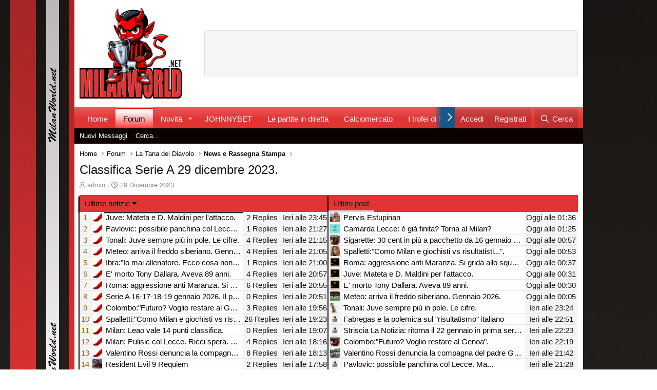

--- FILE ---
content_type: text/html; charset=utf-8
request_url: https://www.milanworld.net/threads/classifica-serie-a-29-dicembre-2023.134669/
body_size: 32874
content:
<!DOCTYPE html>
<html id="XF" lang="it-IT" dir="LTR"
	data-app="public"
	data-template="thread_view"
	data-container-key="node-16"
	data-content-key="thread-134669"
	data-logged-in="false"
	data-cookie-prefix="xf_"
	data-csrf="1768614834,c361cabe7b3de70517f9ee13ef05314a"
	class="has-no-js template-thread_view"
	>
<head>


<link href="/opensearch.xml" rel="search" title="Benvenuto in Milan World | AC Milan Forum" type="application/opensearchdescription+xml">

	<meta charset="utf-8" />
	<meta http-equiv="X-UA-Compatible" content="IE=Edge" />
	<meta name="viewport" content="width=device-width, initial-scale=1, viewport-fit=cover">

	
	
	

	<title>Classifica Serie A 29 dicembre 2023. | Benvenuto in Milan World | AC Milan Forum</title>
	
	<!-- Dorvan Setup -->
	<link rel="dns-prefetch" href="https://clickiocmp.com/" crossorigin />
	<link rel="dns-prefetch" href="https://s.fluxtech.ai/" crossorigin />
	<link rel="dns-prefetch" href="https://securepubads.g.doubleclick.net" crossorigin />
	<link rel="preload" as="script" href="https://clickiocmp.com/t/consent_246849.js">
	<link rel="preload" as="script" href="https://s.fluxtech.ai/s/milanworld/ads.js">
	<!-- Load CMP -->
	<script async src="https://clickiocmp.com/t/consent_246849.js"></script>
	<!-- Dorvan Setup End-->
	

	<!-- Global site tag (gtag.js) - Google Analytics -->
	<script async src="https://www.googletagmanager.com/gtag/js?id=G-S6G86431K4"></script>
	<script>
	window.dataLayer = window.dataLayer || [];
	function gtag(){dataLayer.push(arguments);}
	gtag('js', new Date());

	gtag('config', 'G-S6G86431K4');
	</script>
	
	
	<!-- Google Tag Manager -->
	<script>(function(w,d,s,l,i){w[l]=w[l]||[];w[l].push({'gtm.start':
	new Date().getTime(),event:'gtm.js'});var f=d.getElementsByTagName(s)[0],
	j=d.createElement(s),dl=l!='dataLayer'?'&l='+l:'';j.async=true;j.src=
	'https://www.googletagmanager.com/gtm.js?id='+i+dl;f.parentNode.insertBefore(j,f);
	})(window,document,'script','dataLayer','GTM-PTN7XJLJ');</script>
	<!-- End Google Tag Manager -->
	
	<!-- Google Tag Manager (noscript) -->
	<noscript><iframe src="https://www.googletagmanager.com/ns.html?id=GTM-PTN7XJLJ"
	height="0" width="0" style="display:none;visibility:hidden"></iframe></noscript>
	<!-- End Google Tag Manager (noscript) -->

	<script class="teads" async="true" src="//a.teads.tv/page/76709/tag"></script>
	
	<link rel="manifest" href="/webmanifest.php">
	
		<meta name="theme-color" content="rgb(24, 88, 134)" />
	
	
	


	<meta name="apple-mobile-web-app-title" content="AC Milan Forum">
	
		<link rel="apple-touch-icon" href="/data/assets/logo/milan-logo.png" />
	

	
		
		<meta name="description" content="La nuova classifica di Serie A dopo il pareggio tra Genoa ed Inter e la vittoria della Lazio

Inter 45
Juventus 40
Milan 33
Fiorentina 33
Bologna 31
Roma 28..." />
		<meta property="og:description" content="La nuova classifica di Serie A dopo il pareggio tra Genoa ed Inter e la vittoria della Lazio

Inter 45
Juventus 40
Milan 33
Fiorentina 33
Bologna 31
Roma 28
Napoli 28
Lazio 27
Atalanta 26
Torino 24
Monza 22
Lecce 20
Genoa 20
Frosinone 19
Sassuolo 16
Udinese 14
Cagliari 13
Empoli 12
Hellas Verona..." />
		<meta property="twitter:description" content="La nuova classifica di Serie A dopo il pareggio tra Genoa ed Inter e la vittoria della Lazio

Inter 45
Juventus 40
Milan 33
Fiorentina 33
Bologna 31
Roma 28
Napoli 28
Lazio 27
Atalanta 26
Torino..." />
	
	
		<meta property="og:url" content="https://www.milanworld.net/threads/classifica-serie-a-29-dicembre-2023.134669/" />
	
		<link rel="canonical" href="https://www.milanworld.net/threads/classifica-serie-a-29-dicembre-2023.134669/" />
	
		
		<meta property="og:image" content="https://www.milanworld.net/data/assets/logo/milan-logo.png" />
		<meta property="twitter:image" content="https://www.milanworld.net/data/assets/logo/milan-logo.png" />
		<meta property="twitter:card" content="summary_large_image" />
	
	
		<link rel="next" href="/threads/classifica-serie-a-29-dicembre-2023.134669/page-2" />
	

	
		
	



	
	<meta property="og:site_name" content="Benvenuto in Milan World | AC Milan Forum" />


	
	
		
	
	
	<meta property="og:type" content="website" />


	
	
		
	
	
	
		<meta property="og:title" content="Classifica Serie A 29 dicembre 2023." />
		<meta property="twitter:title" content="Classifica Serie A 29 dicembre 2023." />
	


	
	
	
	

	
	

	


	<link rel="preload" href="/styles/fonts/fa/fa-regular-400.woff2?_v=5.15.1" as="font" type="font/woff2" crossorigin="anonymous" />


	<link rel="preload" href="/styles/fonts/fa/fa-solid-900.woff2?_v=5.15.1" as="font" type="font/woff2" crossorigin="anonymous" />


<link rel="preload" href="/styles/fonts/fa/fa-brands-400.woff2?_v=5.15.1" as="font" type="font/woff2" crossorigin="anonymous" />

	<link rel="stylesheet" href="/css.php?css=public%3Anormalize.css%2Cpublic%3Afa.css%2Cpublic%3Acore.less%2Cpublic%3Aapp.less&amp;s=4&amp;l=2&amp;d=1768219419&amp;k=8fdf706103c57f0fcba7ef7d45f4093a55443ce3" />

	

<link rel="stylesheet" href="/css.php?css=public%3Aaf_forumstats_stats.less%2Cpublic%3Abb_code.less%2Cpublic%3Amessage.less%2Cpublic%3Aozzmodz_badges.less%2Cpublic%3Aozzmodz_badges_featured_badges.less%2Cpublic%3Ashare_controls.less%2Cpublic%3Asiropu_ads_manager_ad.less%2Cpublic%3Astructured_list.less%2Cpublic%3Aextra.less&amp;s=4&amp;l=2&amp;d=1768219419&amp;k=c3f41e91c740656c0be058357dc3219233187528" />
<style>

    .forumStatsContainer .unit-replies .miniCol::after
    {
        content: "Replies";
    }
    .forumStatsContainer .unit-views .miniCol::after
    {
        content: "Views";
    }
    .forumStatsContainer .unit-likes .miniCol::after
    {
        content: "Likes";
    }
    .forumStatsContainer .unit-posts .miniCol::after
    {
        content: "Posts";
    }
    .forumStatsContainer .unit-threads .miniCol::after
    {
        content: "Threads";
    }
    .forumStatsContainer .unit-score .miniCol::after
    {
        content: "Score";
    }

    .forumStats-sidebar
    {
        width: 50%;
    }
    .forumStats-main
    {
        width: 50%;
    }

</style>

	
		<script src="/js/xf/preamble.min.js?_v=73d40208"></script>
	


	
	
	<script async src="https://www.googletagmanager.com/gtag/js?id=G-S6G86431K4"></script>
	<script>
		window.dataLayer = window.dataLayer || [];
		function gtag(){dataLayer.push(arguments);}
		gtag('js', new Date());
		gtag('config', 'G-S6G86431K4', {
			// 
			
			
		});
	</script>





	

		
			
		

		
	


</head>
<body data-template="thread_view">

	

		
			
		

		
	

<style>/* Hide banner by default on desktop */
    #flx-skin-mob-container {
        display: none;
    }

    /* Show banner only on mobile devices (max-width: 768px) */
    @media screen and (max-width: 768px) {
        #flx-skin-mob-container {
            display: block;
            position: fixed;
            top: 0;
            left: 0;
            right: 0;
            width: 100%;
            max-width: 100%;
            height: auto;
            background-color: #ffffff;
            box-shadow: 0 2px 8px rgba(0, 0, 0, 0.15);
            z-index: 9999;
            /* Ensure it stays above all other content */
            animation: slideDown 0.4s ease-out;
        }

        #flx-skin-mob {
            display: flex;
            justify-content: center;
            align-items: center;
            width: 100%;
            height: 100px;
            box-sizing: border-box;
        }

        .flx-skin-mob-link {
            display: block;
            width: 320px;
            max-width: 100%;
            height: 100px;
            text-decoration: none;
        }

        .flx-skin-mob-image {
            width: 100%;
            height: 100%;
            max-width: 320px;
            max-height: 100px;
            object-fit: contain;
            display: block;
        }

        .flx-skin-mob-ad-content {
            width: 320px;
            max-width: 100%;
            height: 100px;
            display: flex;
            flex-direction: column;
            justify-content: center;
            align-items: center;
            background: linear-gradient(135deg, #667eea 0%, #764ba2 100%);
            color: #ffffff;
            padding: 15px;
            box-sizing: border-box;
            border-radius: 8px;
            text-align: center;
        }

        .flx-skin-mob-ad-content h3 {
            margin: 0 0 8px 0;
            font-size: 18px;
            font-weight: bold;
        }

        .flx-skin-mob-ad-content p {
            margin: 0;
            font-size: 14px;
        }

        .flx-skin-mob-close {
            position: absolute;
            bottom: -20px;
            right: 0px;
            width: 28px;
            height: 20px;
            background-color: white;
            border: 1px solid #e1e1e1;
            cursor: pointer;
            display: flex;
            align-items: center;
            border-bottom-left-radius: 5px;
            border-bottom-right-radius: 5px;
            justify-content: center;
            color: #5f5f5f;
            transition: all 0.3s ease;
            z-index: 10000;
            padding: 0;
        }

        .flx-skin-mob-close:hover,
        .flx-skin-mob-close:focus {
            background-color: rgba(0, 0, 0, 0.7);
            transform: scale(1.1);
        }

        .flx-skin-mob-close:active {
            transform: scale(0.95);
        }

        .flx-skin-mob-close svg {
            pointer-events: none;
        }

        .p-nav-opposite {
            margin-right: 20px;
        }

        /* Animations */
        @keyframes slideDown {
            from {
                transform: translateY(-100%);
                opacity: 0;
            }

            to {
                transform: translateY(0);
                opacity: 1;
            }
        }

        @keyframes slideUp {
            from {
                transform: translateY(0);
                opacity: 1;
            }

            to {
                transform: translateY(-100%);
                opacity: 0;
            }
        }
    }

    @media screen and (max-width: 360px) {
        .flx-skin-mob-link {
            width: 100%;
            padding: 0 10px;
        }

        #flx-skin-mob {
            padding: 8px;
        }
    }

    .flx-skin-mob-close:focus {
        outline: 2px solid #4A90E2;
        outline-offset: 2px;
    }

    body.flx-skin-mob-container-active {
        padding-top: 100px;
    }

    @media screen and (min-width: 769px) {
        body.flx-skin-mob-container-active {
            padding-top: 0;
        }
    }</style></head><body><!-- Mobile Sticky Banner Ad --><div id="flx-skin-mob-container" role="banner" aria-label="Advertisement"><div id="flx-skin-mob"><!-- Demo ad content - replace with actual ad --><!--<div class="banner-ad-content" style="width: 320px; height: 100px; display: flex; flex-direction: column; justify-content: center; align-items: center; background: linear-gradient(135deg, #dc0e16 0%, #8b0000 100%); color: #ffffff; padding: 15px; box-sizing: border-box; border-radius: 0; text-align: center;"><h3 style="margin: 0 0 8px 0; font-size: 18px; font-weight: bold;">AC Milan Official Store</h3><p style="margin: 0; font-size: 14px;">Get 20% OFF on all merchandise!</p><span style="margin-top: 8px; font-size: 12px; opacity: 0.9;">Click here to shop now</span></div>--></div><!-- Close Button --><button class="flx-skin-mob-close" aria-label="Close banner" onclick="closeFlxSkinMob()"><svg xmlns="http://www.w3.org/2000/svg" viewBox="0 0 24 24" width="20" height="20"><path fill="currentColor"
                d="M19 6.41L17.59 5 12 10.59 6.41 5 5 6.41 10.59 12 5 17.59 6.41 19 12 13.41 17.59 19 19 17.59 13.41 12z" /></svg></button></div><script>// Close banner function
    function closeFlxSkinMob() {
        const banner = document.getElementById('flx-skin-mob-container');
        banner.style.animation = 'slideUp 0.3s ease-out';

        setTimeout(() =>{
            banner.style.display = 'none';
            document.body.style.paddingTop = '0';
        }, 300);
    }

    window.addEventListener('DOMContentLoaded', () =>{
        const banner = document.getElementById('flx-skin-mob-container');
        if (window.innerWidth<= 768 && banner.style.display !== 'none') {
            document.body.style.paddingTop = banner.offsetHeight + 'px';
            const pNavOpposite = document.getElementsByClassName('p-nav-opposite')[0];
            if (pNavOpposite) {
                pNavOpposite.style.marginRight = '20px';
            }
        }
    });

    window.addEventListener('resize', () =>{
        const banner = document.getElementById('flx-skin-mob-container');
        if (window.innerWidth<= 768 && banner.style.display !== 'none') {
            document.body.style.paddingTop = banner.offsetHeight + 'px';
            const pNavOpposite = document.getElementsByClassName('p-nav-opposite')[0];
            if (pNavOpposite) {
                pNavOpposite.style.marginRight = '20px';
            }
        } else {
            document.body.style.paddingTop = '0';
            const pNavOpposite = document.getElementsByClassName('p-nav-opposite')[0];
            if (pNavOpposite) {
                pNavOpposite.style.marginRight = '4px';
            }
        }
    });</script>

<div class="p-pageWrapper" id="top">





<header class="p-header" id="header">
	<div class="p-header-inner">
		<div class="p-header-content">

			<div class="p-header-logo p-header-logo--image">
				<a href="https://www.milanworld.net">
					<img src="/data/assets/logo/logomw60.png" srcset="" alt="Benvenuto in Milan World | AC Milan Forum"
						width="200" height="200" />
				</a>
			</div>

			<div class="samCodeUnit" data-position="container_header"><div class="samItem"><style>/* Leaderboard Ad Styles */
.flx-leaderboard-container {
    display: none;
}

@media screen and (min-width: 952px) {
    .flx-leaderboard-container {
        display: flex;
        justify-content: center;
        align-items: center;
        width: 728px;
        height: 90px;
        background-color: #f5f5f5;
        border: 1px solid #e1e1e1;
        border-radius: 4px;
        position: relative;
    }

    .flx-leaderboard-content {
        width: 728px;
        height: 90px;
        display: flex;
        justify-content: center;
        align-items: center;
    }

    .flx-leaderboard-link {
        display: block;
        width: 728px;
        height: 90px;
        text-decoration: none;
    }

    .flx-leaderboard-image {
        width: 100%;
        height: 100%;
        max-width: 728px;
        max-height: 90px;
        object-fit: contain;
        display: block;
    }
}</style><div id="flxLeaderboard" class="flx-leaderboard-container" role="banner" aria-label="Advertisement"><div id="flx-mh" class="flx-leaderboard-content"></div></div></div></div>



		</div>
	</div>
</header>





	<div class="p-navSticky p-navSticky--primary" data-xf-init="sticky-header">
		
	<nav class="p-nav">
		<div class="p-nav-inner">
			<button type="button" class="button--plain p-nav-menuTrigger button" data-xf-click="off-canvas" data-menu=".js-headerOffCanvasMenu" tabindex="0" aria-label="Menu"><span class="button-text">
				<i aria-hidden="true"></i>
			</span></button>

			<div class="p-nav-smallLogo">
				<a href="https://www.milanworld.net">
					<img src="/data/assets/logo/logomw60.png" srcset="" alt="Benvenuto in Milan World | AC Milan Forum"
						width="200" height="200" />
				</a>
			</div>

			<div class="p-nav-scroller hScroller" data-xf-init="h-scroller" data-auto-scroll=".p-navEl.is-selected">
				<div class="hScroller-scroll">
					<ul class="p-nav-list js-offCanvasNavSource">
					
						<li>
							
	<div class="p-navEl " >
		

			
	
	<a href="https://www.milanworld.net"
		class="p-navEl-link "
		
		data-xf-key="1"
		data-nav-id="home">Home</a>


			

		
		
	</div>

						</li>
					
						<li>
							
	<div class="p-navEl is-selected" data-has-children="true">
		

			
	
	<a href="/"
		class="p-navEl-link p-navEl-link--splitMenu "
		
		
		data-nav-id="forums">Forum</a>


			<a data-xf-key="2"
				data-xf-click="menu"
				data-menu-pos-ref="< .p-navEl"
				class="p-navEl-splitTrigger"
				role="button"
				tabindex="0"
				aria-label="Attiva / disattiva espansione"
				aria-expanded="false"
				aria-haspopup="true"></a>

		
		
			<div class="menu menu--structural" data-menu="menu" aria-hidden="true">
				<div class="menu-content">
					
						
	
	
	<a href="/whats-new/posts/"
		class="menu-linkRow u-indentDepth0 js-offCanvasCopy "
		
		
		data-nav-id="newPosts">Nuovi Messaggi</a>

	

					
						
	
	
	<a href="/search/?type=post"
		class="menu-linkRow u-indentDepth0 js-offCanvasCopy "
		
		
		data-nav-id="searchForums">Cerca...</a>

	

					
				</div>
			</div>
		
	</div>

						</li>
					
						<li>
							
	<div class="p-navEl " data-has-children="true">
		

			
	
	<a href="/whats-new/"
		class="p-navEl-link p-navEl-link--splitMenu "
		
		
		data-nav-id="whatsNew">Novità</a>


			<a data-xf-key="3"
				data-xf-click="menu"
				data-menu-pos-ref="< .p-navEl"
				class="p-navEl-splitTrigger"
				role="button"
				tabindex="0"
				aria-label="Attiva / disattiva espansione"
				aria-expanded="false"
				aria-haspopup="true"></a>

		
		
			<div class="menu menu--structural" data-menu="menu" aria-hidden="true">
				<div class="menu-content">
					
						
	
	
	<a href="/whats-new/posts/"
		class="menu-linkRow u-indentDepth0 js-offCanvasCopy "
		 rel="nofollow"
		
		data-nav-id="whatsNewPosts">Nuovi Messaggi</a>

	

					
						
	
	
	<a href="/whats-new/profile-posts/"
		class="menu-linkRow u-indentDepth0 js-offCanvasCopy "
		 rel="nofollow"
		
		data-nav-id="whatsNewProfilePosts">Nuovi Messaggi Profilo</a>

	

					
						
	
	
	<a href="/whats-new/latest-activity"
		class="menu-linkRow u-indentDepth0 js-offCanvasCopy "
		 rel="nofollow"
		
		data-nav-id="latestActivity">Ultime Attività</a>

	

					
				</div>
			</div>
		
	</div>

						</li>
					
						<li>
							
	<div class="p-navEl " >
		

			
	
	<a href="https://it-it.johnnybet.com/"
		class="p-navEl-link "
		
		data-xf-key="4"
		data-nav-id="JonnyBet">JOHNNYBET</a>


			

		
		
	</div>

						</li>
					
						<li>
							
	<div class="p-navEl " >
		

			
	
	<a href="https://www.milanworld.net/forums/le-partite.14/"
		class="p-navEl-link "
		
		data-xf-key="5"
		data-nav-id="Partite">Le partite in diretta</a>


			

		
		
	</div>

						</li>
					
						<li>
							
	<div class="p-navEl " >
		

			
	
	<a href="https://www.milanworld.net/forums/calciomercato.15/"
		class="p-navEl-link "
		
		data-xf-key="6"
		data-nav-id="mercato">Calciomercato</a>


			

		
		
	</div>

						</li>
					
						<li>
							
	<div class="p-navEl " >
		

			
	
	<a href="https://www.milanworld.net/help/ozzmodz_badges/"
		class="p-navEl-link "
		
		data-xf-key="7"
		data-nav-id="BADGES">I trofei di MW!</a>


			

		
		
	</div>

						</li>
					
						<li>
							
	<div class="p-navEl " >
		

			
	
	<a href="https://www.milanworld.net/misc/contact"
		class="p-navEl-link "
		
		data-xf-key="8"
		data-nav-id="Contact">Contatti</a>


			

		
		
	</div>

						</li>
					
					</ul>
				</div>
			</div>

			<div class="p-nav-opposite">
				<div class="p-navgroup p-account p-navgroup--guest">
					
						<a href="/login/" class="p-navgroup-link p-navgroup-link--textual p-navgroup-link--logIn"
							data-xf-click="" data-follow-redirects="on">
							<span class="p-navgroup-linkText">Accedi</span>
						</a>
						
							<a href="/register/" class="p-navgroup-link p-navgroup-link--textual p-navgroup-link--register"
								data-xf-click="" data-follow-redirects="on">
								<span class="p-navgroup-linkText">Registrati</span>
							</a>
						
					
				</div>

				<div class="p-navgroup p-discovery">


					<a href="
/whats-new/
"
						class="p-navgroup-link p-navgroup-link--iconic p-navgroup-link--whatsnew"
						aria-label="Novità"
						title="Novità">
						<i aria-hidden="true"></i>
						<span class="p-navgroup-linkText">Novità</span>
					</a>

					
						<a href="/search/"
							class="p-navgroup-link p-navgroup-link--iconic p-navgroup-link--search"
							data-xf-click="menu"
							data-xf-key="/"
							aria-label="Cerca"
							aria-expanded="false"
							aria-haspopup="true"
							title="Cerca">
							<i aria-hidden="true"></i>
							<span class="p-navgroup-linkText">Cerca</span>
						</a>
						<div class="menu menu--structural menu--wide" data-menu="menu" aria-hidden="true">
							<form action="/search/search" method="post"
								class="menu-content"
								data-xf-init="quick-search">

								<h3 class="menu-header">Cerca</h3>
								
								<div class="menu-row">
									
										<div class="inputGroup inputGroup--joined">
											<input type="text" class="input" name="keywords" placeholder="Cerca..." aria-label="Cerca" data-menu-autofocus="true" />
											
			<select name="constraints" class="js-quickSearch-constraint input" aria-label="Cerca all&#039;interno">
				<option value="">Ovunque</option>
<option value="{&quot;search_type&quot;:&quot;post&quot;}">Discussioni</option>
<option value="{&quot;search_type&quot;:&quot;post&quot;,&quot;c&quot;:{&quot;nodes&quot;:[16],&quot;child_nodes&quot;:1}}">Questa Sezione</option>
<option value="{&quot;search_type&quot;:&quot;post&quot;,&quot;c&quot;:{&quot;thread&quot;:134669}}">Questa discussione</option>

			</select>
		
										</div>
									
								</div>

								
								<div class="menu-row">
									<label class="iconic"><input type="checkbox"  name="c[title_only]" value="1" /><i aria-hidden="true"></i><span class="iconic-label">Cerca solo tra i titoli

												
													<span tabindex="0" role="button"
														data-xf-init="tooltip" data-trigger="hover focus click" title="Tags will also be searched">

														<i class="fa--xf far fa-question-circle u-muted u-smaller" aria-hidden="true"></i>
													</span></span></label>

								</div>
								
								<div class="menu-row">
									<div class="inputGroup">
										<span class="inputGroup-text" id="ctrl_search_menu_by_member">Da:</span>
										<input type="text" class="input" name="c[users]" data-xf-init="auto-complete" placeholder="Membro" aria-labelledby="ctrl_search_menu_by_member" />
									</div>
								</div>
								
<div class="menu-footer">
									<span class="menu-footer-controls">
										<button type="submit" class="button--primary button button--icon button--icon--search"><span class="button-text">Cerca</span></button>
										<a href="/search/" class="button"><span class="button-text">Ricerca avanzata...</span></a>
									</span>
								</div>

								<input type="hidden" name="_xfToken" value="1768614834,c361cabe7b3de70517f9ee13ef05314a" />
							</form>
						</div>
					
				</div>
			</div>
		</div>
	</nav>

	</div>
	
	
		<div class="p-sectionLinks">
			<div class="p-sectionLinks-inner hScroller" data-xf-init="h-scroller">
				<div class="hScroller-scroll">
					<ul class="p-sectionLinks-list">
					
						<li>
							
	<div class="p-navEl " >
		

			
	
	<a href="/whats-new/posts/"
		class="p-navEl-link "
		
		data-xf-key="alt+1"
		data-nav-id="newPosts">Nuovi Messaggi</a>


			

		
		
	</div>

						</li>
					
						<li>
							
	<div class="p-navEl " >
		

			
	
	<a href="/search/?type=post"
		class="p-navEl-link "
		
		data-xf-key="alt+2"
		data-nav-id="searchForums">Cerca...</a>


			

		
		
	</div>

						</li>
					
					</ul>
				</div>
			</div>
		</div>
	



<div class="offCanvasMenu offCanvasMenu--nav js-headerOffCanvasMenu" data-menu="menu" aria-hidden="true" data-ocm-builder="navigation">
	<div class="offCanvasMenu-backdrop" data-menu-close="true"></div>
	<div class="offCanvasMenu-content">
		<div class="offCanvasMenu-header">
			Menu
			<a class="offCanvasMenu-closer" data-menu-close="true" role="button" tabindex="0" aria-label="Chiudi"></a>
		</div>
		
			<div class="p-offCanvasRegisterLink">
				<div class="offCanvasMenu-linkHolder">
					<a href="/login/" class="offCanvasMenu-link" data-xf-click="overlay" data-menu-close="true">
						Accedi
					</a>
				</div>
				<hr class="offCanvasMenu-separator" />
				
					<div class="offCanvasMenu-linkHolder">
						<a href="/register/" class="offCanvasMenu-link" data-xf-click="overlay" data-menu-close="true">
							Registrati
						</a>
					</div>
					<hr class="offCanvasMenu-separator" />
				
			</div>
		
		<div class="js-offCanvasNavTarget"></div>
		<div class="offCanvasMenu-installBanner js-installPromptContainer" style="display: none;" data-xf-init="install-prompt">
			<div class="offCanvasMenu-installBanner-header">Install the app</div>
			<button type="button" class="js-installPromptButton button"><span class="button-text">Installa</span></button>
		</div>
	</div>
</div>

<div class="p-body">
	<div class="p-body-inner">
		<!--XF:EXTRA_OUTPUT-->


		

		

		
	

		
			
		

		
	


		
	
		<ul class="p-breadcrumbs "
			itemscope itemtype="https://schema.org/BreadcrumbList">
		
			

			
			
				
				
	<li itemprop="itemListElement" itemscope itemtype="https://schema.org/ListItem">
		<a href="https://www.milanworld.net" itemprop="item">
			<span itemprop="name">Home</span>
		</a>
		<meta itemprop="position" content="1" />
	</li>

			

			
				
				
	<li itemprop="itemListElement" itemscope itemtype="https://schema.org/ListItem">
		<a href="/" itemprop="item">
			<span itemprop="name">Forum</span>
		</a>
		<meta itemprop="position" content="2" />
	</li>

			
			
				
				
	<li itemprop="itemListElement" itemscope itemtype="https://schema.org/ListItem">
		<a href="/#la-tana-del-diavolo.12" itemprop="item">
			<span itemprop="name">La Tana del Diavolo</span>
		</a>
		<meta itemprop="position" content="3" />
	</li>

			
				
				
	<li itemprop="itemListElement" itemscope itemtype="https://schema.org/ListItem">
		<a href="/forums/news-e-rassegna-stampa.16/" itemprop="item">
			<span itemprop="name">News e Rassegna Stampa</span>
		</a>
		<meta itemprop="position" content="4" />
	</li>

			

		
		</ul>
	

		
	

		
			
		

		
	



		
	<noscript><div class="blockMessage blockMessage--important blockMessage--iconic u-noJsOnly">JavaScript è disabilitato. Per una migliore esperienza di navigazione attivalo nel tuo programma o nella tua app per navigare prima di procedere.</div></noscript>

		
	<div class="blockMessage blockMessage--important blockMessage--iconic js-browserWarning" style="display: none">Stai usando un browser molto obsoleto. Puoi incorrere in problemi di visualizzazione di questo e altri siti oltre che in problemi di sicurezza. .<br />Dovresti aggiornarlo oppure <a href="https://www.google.com/chrome/browser/" target="_blank"> usarne uno alternativo, moderno e sicuro</a>.</div>


		
			<div class="p-body-header">
			
				
					<div class="p-title ">
					
						
							<h1 class="p-title-value">Classifica Serie A 29 dicembre 2023.</h1>
						
						
					
					</div>
				

				
					<div class="p-description">
	<ul class="listInline listInline--bullet">
		<li>
			<i class="fa--xf far fa-user" aria-hidden="true" title="Creatore Discussione"></i>
			<span class="u-srOnly">Creatore Discussione</span>

			<a href="/members/admin.1/" class="username  u-concealed" dir="auto" itemprop="name" data-user-id="1" data-xf-init="member-tooltip"><span class="username--staff username--moderator username--admin">admin</span></a>
		</li>
		<li>
			<i class="fa--xf far fa-clock" aria-hidden="true" title="Data di inizio"></i>
			<span class="u-srOnly">Data di inizio</span>

			<a href="/threads/classifica-serie-a-29-dicembre-2023.134669/" class="u-concealed"><time  class="u-dt" dir="auto" datetime="2023-12-29T20:44:07+0100" data-time="1703879047" data-date-string="29 Dicembre 2023" data-time-string="20:44" title="29 Dicembre 2023 alle 20:44">29 Dicembre 2023</time></a>
		</li>
		
	</ul>
</div>
				
			
			</div>
		

		<div class="p-body-main  ">
			
			<div class="p-body-contentCol"></div>
			

			

			<div class="p-body-content">
				
	

		
			
		

		
	


				<div class="p-body-pageContent">












<div class="forumStatsContainer forumStats-shown forumStats-mini forumStats-mini-2">

    
        
        <div class="block forumStats-sidebar forumStats-shown">
            <div class="block-container" style="">
                <div class="tabs--standalone">

                    <a class="menuTrigger"
                        id="forumStats-left-menu-trigger"
                        data-xf-click="menu"
                        role="button"
                        tabindex="0"
                        aria-expanded="false"
                        aria-haspopup="true">Ultime notizie</a>

                    

                    <div class="menu forumStats-left-menu" data-menu="menu" aria-hidden="true">
                        <div class="menu-content u-jsOnly">
                            
                                <a class="menu-linkRow is-selected" href="/forum-stats/11/results"
                                data-animate-replace="false"
                                data-xf-click="forum-stats"
                                rel="nofollow"
                                data-menu-closer="true"
                                data-replace=".js-forumStatsSidebar"
                                data-title="Ultime notizie">
                                    Ultime notizie
                                </a>
                                
                            
                        </div>
                    </div>
                </div>

                
    <div class="js-forumStatsSidebar">


<div class="block-body">
    
        
			<div class="dataList ">
			<table class="dataList-table">
				
            
                
                
			<tr class="dataList-row">
				<td class="dataList-cell dataList-cell--min dataList-cell--alt dataList-cell--forumStats-counter">
                            1
                        </td>
<td class="dataList-cell dataList-cell--min dataList-cell--alt dataList-cell--image dataList-cell--imageSmall">
                        <a href="/members/admin.1/" class="avatar avatar--xxs" data-user-id="1" data-xf-init="member-tooltip">
			<img src="/data/avatars/s/0/1.jpg?1620234674"  alt="admin" class="avatar-u1-s" width="48" height="48" loading="lazy" /> 
		</a>
                    </td>
<td class="dataList-cell dataList-cell--main dataList-cell--link"><a href="/threads/juve-mateta-e-d-maldini-per-lattacco.157777/" >
                        <div class="dataList-textRow">
                            <span data-xf-init="" data-preview-url="">Juve: Mateta e D. Maldini per l&#039;attacco.</span>
                        </div>
                    </a></td>
<td class="dataList-cell dataList-cell--min dataList-cell--alt unit-replies">
                        <div class="miniCol">
                            2
                        </div>
                    </td>
<td class="dataList-cell dataList-cell--min dataList-cell--alt">
                        <div class="miniCol">
                            <time  class="u-dt" dir="auto" datetime="2026-01-16T23:45:37+0100" data-time="1768603537" data-date-string="16 Gennaio 2026" data-time-string="23:45" title="16 Gennaio 2026 alle 23:45">Ieri alle 23:45</time>
                        </div>
                    </td>
			</tr>
		

            
                
                
			<tr class="dataList-row">
				<td class="dataList-cell dataList-cell--min dataList-cell--alt dataList-cell--forumStats-counter">
                            2
                        </td>
<td class="dataList-cell dataList-cell--min dataList-cell--alt dataList-cell--image dataList-cell--imageSmall">
                        <a href="/members/admin.1/" class="avatar avatar--xxs" data-user-id="1" data-xf-init="member-tooltip">
			<img src="/data/avatars/s/0/1.jpg?1620234674"  alt="admin" class="avatar-u1-s" width="48" height="48" loading="lazy" /> 
		</a>
                    </td>
<td class="dataList-cell dataList-cell--main dataList-cell--link"><a href="/threads/pavlovic-possibile-panchina-col-lecce-ma.157776/" >
                        <div class="dataList-textRow">
                            <span data-xf-init="" data-preview-url="">Pavlovic: possibile panchina col Lecce. Ma...</span>
                        </div>
                    </a></td>
<td class="dataList-cell dataList-cell--min dataList-cell--alt unit-replies">
                        <div class="miniCol">
                            1
                        </div>
                    </td>
<td class="dataList-cell dataList-cell--min dataList-cell--alt">
                        <div class="miniCol">
                            <time  class="u-dt" dir="auto" datetime="2026-01-16T21:27:29+0100" data-time="1768595249" data-date-string="16 Gennaio 2026" data-time-string="21:27" title="16 Gennaio 2026 alle 21:27">Ieri alle 21:27</time>
                        </div>
                    </td>
			</tr>
		

            
                
                
			<tr class="dataList-row">
				<td class="dataList-cell dataList-cell--min dataList-cell--alt dataList-cell--forumStats-counter">
                            3
                        </td>
<td class="dataList-cell dataList-cell--min dataList-cell--alt dataList-cell--image dataList-cell--imageSmall">
                        <a href="/members/admin.1/" class="avatar avatar--xxs" data-user-id="1" data-xf-init="member-tooltip">
			<img src="/data/avatars/s/0/1.jpg?1620234674"  alt="admin" class="avatar-u1-s" width="48" height="48" loading="lazy" /> 
		</a>
                    </td>
<td class="dataList-cell dataList-cell--main dataList-cell--link"><a href="/threads/tonali-juve-sempre-piu-in-pole-le-cifre.157775/" >
                        <div class="dataList-textRow">
                            <span data-xf-init="" data-preview-url="">Tonali: Juve sempre più in pole. Le cifre.</span>
                        </div>
                    </a></td>
<td class="dataList-cell dataList-cell--min dataList-cell--alt unit-replies">
                        <div class="miniCol">
                            4
                        </div>
                    </td>
<td class="dataList-cell dataList-cell--min dataList-cell--alt">
                        <div class="miniCol">
                            <time  class="u-dt" dir="auto" datetime="2026-01-16T21:15:57+0100" data-time="1768594557" data-date-string="16 Gennaio 2026" data-time-string="21:15" title="16 Gennaio 2026 alle 21:15">Ieri alle 21:15</time>
                        </div>
                    </td>
			</tr>
		

            
                
                
			<tr class="dataList-row">
				<td class="dataList-cell dataList-cell--min dataList-cell--alt dataList-cell--forumStats-counter">
                            4
                        </td>
<td class="dataList-cell dataList-cell--min dataList-cell--alt dataList-cell--image dataList-cell--imageSmall">
                        <a href="/members/admin.1/" class="avatar avatar--xxs" data-user-id="1" data-xf-init="member-tooltip">
			<img src="/data/avatars/s/0/1.jpg?1620234674"  alt="admin" class="avatar-u1-s" width="48" height="48" loading="lazy" /> 
		</a>
                    </td>
<td class="dataList-cell dataList-cell--main dataList-cell--link"><a href="/threads/meteo-arriva-il-freddo-siberiano-gennaio-2026.157774/" >
                        <div class="dataList-textRow">
                            <span data-xf-init="" data-preview-url="">Meteo: arriva il freddo siberiano. Gennaio 2026.</span>
                        </div>
                    </a></td>
<td class="dataList-cell dataList-cell--min dataList-cell--alt unit-replies">
                        <div class="miniCol">
                            4
                        </div>
                    </td>
<td class="dataList-cell dataList-cell--min dataList-cell--alt">
                        <div class="miniCol">
                            <time  class="u-dt" dir="auto" datetime="2026-01-16T21:05:49+0100" data-time="1768593949" data-date-string="16 Gennaio 2026" data-time-string="21:05" title="16 Gennaio 2026 alle 21:05">Ieri alle 21:05</time>
                        </div>
                    </td>
			</tr>
		

            
                
                
			<tr class="dataList-row">
				<td class="dataList-cell dataList-cell--min dataList-cell--alt dataList-cell--forumStats-counter">
                            5
                        </td>
<td class="dataList-cell dataList-cell--min dataList-cell--alt dataList-cell--image dataList-cell--imageSmall">
                        <a href="/members/admin.1/" class="avatar avatar--xxs" data-user-id="1" data-xf-init="member-tooltip">
			<img src="/data/avatars/s/0/1.jpg?1620234674"  alt="admin" class="avatar-u1-s" width="48" height="48" loading="lazy" /> 
		</a>
                    </td>
<td class="dataList-cell dataList-cell--main dataList-cell--link"><a href="/threads/ibra-io-mai-allenatore-ecco-cosa-non-mi-piace-oggi.157773/" >
                        <div class="dataList-textRow">
                            <span data-xf-init="" data-preview-url="">Ibra:&quot;Io mai allenatore. Ecco cosa non mi piace oggi&quot;.</span>
                        </div>
                    </a></td>
<td class="dataList-cell dataList-cell--min dataList-cell--alt unit-replies">
                        <div class="miniCol">
                            1
                        </div>
                    </td>
<td class="dataList-cell dataList-cell--min dataList-cell--alt">
                        <div class="miniCol">
                            <time  class="u-dt" dir="auto" datetime="2026-01-16T21:00:17+0100" data-time="1768593617" data-date-string="16 Gennaio 2026" data-time-string="21:00" title="16 Gennaio 2026 alle 21:00">Ieri alle 21:00</time>
                        </div>
                    </td>
			</tr>
		

            
                
                
			<tr class="dataList-row">
				<td class="dataList-cell dataList-cell--min dataList-cell--alt dataList-cell--forumStats-counter">
                            6
                        </td>
<td class="dataList-cell dataList-cell--min dataList-cell--alt dataList-cell--image dataList-cell--imageSmall">
                        <a href="/members/admin.1/" class="avatar avatar--xxs" data-user-id="1" data-xf-init="member-tooltip">
			<img src="/data/avatars/s/0/1.jpg?1620234674"  alt="admin" class="avatar-u1-s" width="48" height="48" loading="lazy" /> 
		</a>
                    </td>
<td class="dataList-cell dataList-cell--main dataList-cell--link"><a href="/threads/e-morto-tony-dallara-aveva-89-anni.157772/" >
                        <div class="dataList-textRow">
                            <span data-xf-init="" data-preview-url="">E&#039; morto Tony Dallara. Aveva 89 anni.</span>
                        </div>
                    </a></td>
<td class="dataList-cell dataList-cell--min dataList-cell--alt unit-replies">
                        <div class="miniCol">
                            4
                        </div>
                    </td>
<td class="dataList-cell dataList-cell--min dataList-cell--alt">
                        <div class="miniCol">
                            <time  class="u-dt" dir="auto" datetime="2026-01-16T20:57:55+0100" data-time="1768593475" data-date-string="16 Gennaio 2026" data-time-string="20:57" title="16 Gennaio 2026 alle 20:57">Ieri alle 20:57</time>
                        </div>
                    </td>
			</tr>
		

            
                
                
			<tr class="dataList-row">
				<td class="dataList-cell dataList-cell--min dataList-cell--alt dataList-cell--forumStats-counter">
                            7
                        </td>
<td class="dataList-cell dataList-cell--min dataList-cell--alt dataList-cell--image dataList-cell--imageSmall">
                        <a href="/members/admin.1/" class="avatar avatar--xxs" data-user-id="1" data-xf-init="member-tooltip">
			<img src="/data/avatars/s/0/1.jpg?1620234674"  alt="admin" class="avatar-u1-s" width="48" height="48" loading="lazy" /> 
		</a>
                    </td>
<td class="dataList-cell dataList-cell--main dataList-cell--link"><a href="/threads/roma-aggressione-anti-maranza-si-grida-allo-squadrismo.157771/" >
                        <div class="dataList-textRow">
                            <span data-xf-init="" data-preview-url="">Roma: aggressione anti Maranza. Si grida allo squadrismo.</span>
                        </div>
                    </a></td>
<td class="dataList-cell dataList-cell--min dataList-cell--alt unit-replies">
                        <div class="miniCol">
                            6
                        </div>
                    </td>
<td class="dataList-cell dataList-cell--min dataList-cell--alt">
                        <div class="miniCol">
                            <time  class="u-dt" dir="auto" datetime="2026-01-16T20:55:27+0100" data-time="1768593327" data-date-string="16 Gennaio 2026" data-time-string="20:55" title="16 Gennaio 2026 alle 20:55">Ieri alle 20:55</time>
                        </div>
                    </td>
			</tr>
		

            
                
                
			<tr class="dataList-row">
				<td class="dataList-cell dataList-cell--min dataList-cell--alt dataList-cell--forumStats-counter">
                            8
                        </td>
<td class="dataList-cell dataList-cell--min dataList-cell--alt dataList-cell--image dataList-cell--imageSmall">
                        <a href="/members/admin.1/" class="avatar avatar--xxs" data-user-id="1" data-xf-init="member-tooltip">
			<img src="/data/avatars/s/0/1.jpg?1620234674"  alt="admin" class="avatar-u1-s" width="48" height="48" loading="lazy" /> 
		</a>
                    </td>
<td class="dataList-cell dataList-cell--main dataList-cell--link"><a href="/threads/serie-a-16-17-18-19-gennaio-2026-il-programma.157770/" >
                        <div class="dataList-textRow">
                            <span data-xf-init="" data-preview-url="">Serie A 16-17-18-19 gennaio 2026. Il programma.</span>
                        </div>
                    </a></td>
<td class="dataList-cell dataList-cell--min dataList-cell--alt unit-replies">
                        <div class="miniCol">
                            0
                        </div>
                    </td>
<td class="dataList-cell dataList-cell--min dataList-cell--alt">
                        <div class="miniCol">
                            <time  class="u-dt" dir="auto" datetime="2026-01-16T20:51:52+0100" data-time="1768593112" data-date-string="16 Gennaio 2026" data-time-string="20:51" title="16 Gennaio 2026 alle 20:51">Ieri alle 20:51</time>
                        </div>
                    </td>
			</tr>
		

            
                
                
			<tr class="dataList-row">
				<td class="dataList-cell dataList-cell--min dataList-cell--alt dataList-cell--forumStats-counter">
                            9
                        </td>
<td class="dataList-cell dataList-cell--min dataList-cell--alt dataList-cell--image dataList-cell--imageSmall">
                        <a href="/members/admin.1/" class="avatar avatar--xxs" data-user-id="1" data-xf-init="member-tooltip">
			<img src="/data/avatars/s/0/1.jpg?1620234674"  alt="admin" class="avatar-u1-s" width="48" height="48" loading="lazy" /> 
		</a>
                    </td>
<td class="dataList-cell dataList-cell--main dataList-cell--link"><a href="/threads/colombo-futuro-voglio-restare-al-genoa.157769/" >
                        <div class="dataList-textRow">
                            <span data-xf-init="" data-preview-url="">Colombo:&quot;Futuro? Voglio restare al Genoa&quot;.</span>
                        </div>
                    </a></td>
<td class="dataList-cell dataList-cell--min dataList-cell--alt unit-replies">
                        <div class="miniCol">
                            3
                        </div>
                    </td>
<td class="dataList-cell dataList-cell--min dataList-cell--alt">
                        <div class="miniCol">
                            <time  class="u-dt" dir="auto" datetime="2026-01-16T19:56:09+0100" data-time="1768589769" data-date-string="16 Gennaio 2026" data-time-string="19:56" title="16 Gennaio 2026 alle 19:56">Ieri alle 19:56</time>
                        </div>
                    </td>
			</tr>
		

            
                
                
			<tr class="dataList-row">
				<td class="dataList-cell dataList-cell--min dataList-cell--alt dataList-cell--forumStats-counter">
                            10
                        </td>
<td class="dataList-cell dataList-cell--min dataList-cell--alt dataList-cell--image dataList-cell--imageSmall">
                        <a href="/members/admin.1/" class="avatar avatar--xxs" data-user-id="1" data-xf-init="member-tooltip">
			<img src="/data/avatars/s/0/1.jpg?1620234674"  alt="admin" class="avatar-u1-s" width="48" height="48" loading="lazy" /> 
		</a>
                    </td>
<td class="dataList-cell dataList-cell--main dataList-cell--link"><a href="/threads/spalletti-como-milan-e-giochisti-vs-risultatisti.157768/" >
                        <div class="dataList-textRow">
                            <span data-xf-init="" data-preview-url="">Spalletti:&quot;Como Milan e giochisti vs risultatisti...&quot;.</span>
                        </div>
                    </a></td>
<td class="dataList-cell dataList-cell--min dataList-cell--alt unit-replies">
                        <div class="miniCol">
                            26
                        </div>
                    </td>
<td class="dataList-cell dataList-cell--min dataList-cell--alt">
                        <div class="miniCol">
                            <time  class="u-dt" dir="auto" datetime="2026-01-16T19:23:52+0100" data-time="1768587832" data-date-string="16 Gennaio 2026" data-time-string="19:23" title="16 Gennaio 2026 alle 19:23">Ieri alle 19:23</time>
                        </div>
                    </td>
			</tr>
		

            
                
                
			<tr class="dataList-row">
				<td class="dataList-cell dataList-cell--min dataList-cell--alt dataList-cell--forumStats-counter">
                            11
                        </td>
<td class="dataList-cell dataList-cell--min dataList-cell--alt dataList-cell--image dataList-cell--imageSmall">
                        <a href="/members/admin.1/" class="avatar avatar--xxs" data-user-id="1" data-xf-init="member-tooltip">
			<img src="/data/avatars/s/0/1.jpg?1620234674"  alt="admin" class="avatar-u1-s" width="48" height="48" loading="lazy" /> 
		</a>
                    </td>
<td class="dataList-cell dataList-cell--main dataList-cell--link"><a href="/threads/milan-leao-vale-14-punti-classifica.157767/" >
                        <div class="dataList-textRow">
                            <span data-xf-init="" data-preview-url="">Milan: Leao vale 14 punti classifica.</span>
                        </div>
                    </a></td>
<td class="dataList-cell dataList-cell--min dataList-cell--alt unit-replies">
                        <div class="miniCol">
                            0
                        </div>
                    </td>
<td class="dataList-cell dataList-cell--min dataList-cell--alt">
                        <div class="miniCol">
                            <time  class="u-dt" dir="auto" datetime="2026-01-16T19:07:08+0100" data-time="1768586828" data-date-string="16 Gennaio 2026" data-time-string="19:07" title="16 Gennaio 2026 alle 19:07">Ieri alle 19:07</time>
                        </div>
                    </td>
			</tr>
		

            
                
                
			<tr class="dataList-row">
				<td class="dataList-cell dataList-cell--min dataList-cell--alt dataList-cell--forumStats-counter">
                            12
                        </td>
<td class="dataList-cell dataList-cell--min dataList-cell--alt dataList-cell--image dataList-cell--imageSmall">
                        <a href="/members/admin.1/" class="avatar avatar--xxs" data-user-id="1" data-xf-init="member-tooltip">
			<img src="/data/avatars/s/0/1.jpg?1620234674"  alt="admin" class="avatar-u1-s" width="48" height="48" loading="lazy" /> 
		</a>
                    </td>
<td class="dataList-cell dataList-cell--main dataList-cell--link"><a href="/threads/milan-pulisic-col-lecce-ricci-spera-pavlovic.157766/" >
                        <div class="dataList-textRow">
                            <span data-xf-init="" data-preview-url="">Milan: Pulisic col Lecce. Ricci spera. Pavlovic.</span>
                        </div>
                    </a></td>
<td class="dataList-cell dataList-cell--min dataList-cell--alt unit-replies">
                        <div class="miniCol">
                            4
                        </div>
                    </td>
<td class="dataList-cell dataList-cell--min dataList-cell--alt">
                        <div class="miniCol">
                            <time  class="u-dt" dir="auto" datetime="2026-01-16T18:16:11+0100" data-time="1768583771" data-date-string="16 Gennaio 2026" data-time-string="18:16" title="16 Gennaio 2026 alle 18:16">Ieri alle 18:16</time>
                        </div>
                    </td>
			</tr>
		

            
                
                
			<tr class="dataList-row">
				<td class="dataList-cell dataList-cell--min dataList-cell--alt dataList-cell--forumStats-counter">
                            13
                        </td>
<td class="dataList-cell dataList-cell--min dataList-cell--alt dataList-cell--image dataList-cell--imageSmall">
                        <a href="/members/admin.1/" class="avatar avatar--xxs" data-user-id="1" data-xf-init="member-tooltip">
			<img src="/data/avatars/s/0/1.jpg?1620234674"  alt="admin" class="avatar-u1-s" width="48" height="48" loading="lazy" /> 
		</a>
                    </td>
<td class="dataList-cell dataList-cell--main dataList-cell--link"><a href="/threads/valentino-rossi-denuncia-la-compagna-del-padre-graziano.157765/" >
                        <div class="dataList-textRow">
                            <span data-xf-init="" data-preview-url="">Valentino Rossi denuncia la compagna del padre Graziano.</span>
                        </div>
                    </a></td>
<td class="dataList-cell dataList-cell--min dataList-cell--alt unit-replies">
                        <div class="miniCol">
                            8
                        </div>
                    </td>
<td class="dataList-cell dataList-cell--min dataList-cell--alt">
                        <div class="miniCol">
                            <time  class="u-dt" dir="auto" datetime="2026-01-16T18:13:04+0100" data-time="1768583584" data-date-string="16 Gennaio 2026" data-time-string="18:13" title="16 Gennaio 2026 alle 18:13">Ieri alle 18:13</time>
                        </div>
                    </td>
			</tr>
		

            
                
                
			<tr class="dataList-row">
				<td class="dataList-cell dataList-cell--min dataList-cell--alt dataList-cell--forumStats-counter">
                            14
                        </td>
<td class="dataList-cell dataList-cell--min dataList-cell--alt dataList-cell--image dataList-cell--imageSmall">
                        <a href="/members/lorenzo-89.358/" class="avatar avatar--xxs" data-user-id="358" data-xf-init="member-tooltip">
			<img src="/data/avatars/s/0/358.jpg?1758673345"  alt="Lorenzo 89" class="avatar-u358-s" width="48" height="48" loading="lazy" /> 
		</a>
                    </td>
<td class="dataList-cell dataList-cell--main dataList-cell--link"><a href="/threads/resident-evil-9-requiem.157764/" >
                        <div class="dataList-textRow">
                            <span data-xf-init="" data-preview-url="">Resident Evil 9 Requiem</span>
                        </div>
                    </a></td>
<td class="dataList-cell dataList-cell--min dataList-cell--alt unit-replies">
                        <div class="miniCol">
                            2
                        </div>
                    </td>
<td class="dataList-cell dataList-cell--min dataList-cell--alt">
                        <div class="miniCol">
                            <time  class="u-dt" dir="auto" datetime="2026-01-16T17:58:11+0100" data-time="1768582691" data-date-string="16 Gennaio 2026" data-time-string="17:58" title="16 Gennaio 2026 alle 17:58">Ieri alle 17:58</time>
                        </div>
                    </td>
			</tr>
		

            
                
                
			<tr class="dataList-row">
				<td class="dataList-cell dataList-cell--min dataList-cell--alt dataList-cell--forumStats-counter">
                            15
                        </td>
<td class="dataList-cell dataList-cell--min dataList-cell--alt dataList-cell--image dataList-cell--imageSmall">
                        <a href="/members/admin.1/" class="avatar avatar--xxs" data-user-id="1" data-xf-init="member-tooltip">
			<img src="/data/avatars/s/0/1.jpg?1620234674"  alt="admin" class="avatar-u1-s" width="48" height="48" loading="lazy" /> 
		</a>
                    </td>
<td class="dataList-cell dataList-cell--main dataList-cell--link"><a href="/threads/orsi-basta-offendere-allegri-e-un-vincente.157763/" >
                        <div class="dataList-textRow">
                            <span data-xf-init="" data-preview-url="">Orsi:&quot;Basta offendere Allegri. E&#039; un vincente&quot;.</span>
                        </div>
                    </a></td>
<td class="dataList-cell dataList-cell--min dataList-cell--alt unit-replies">
                        <div class="miniCol">
                            2
                        </div>
                    </td>
<td class="dataList-cell dataList-cell--min dataList-cell--alt">
                        <div class="miniCol">
                            <time  class="u-dt" dir="auto" datetime="2026-01-16T17:57:03+0100" data-time="1768582623" data-date-string="16 Gennaio 2026" data-time-string="17:57" title="16 Gennaio 2026 alle 17:57">Ieri alle 17:57</time>
                        </div>
                    </td>
			</tr>
		

            
                
                
			<tr class="dataList-row">
				<td class="dataList-cell dataList-cell--min dataList-cell--alt dataList-cell--forumStats-counter">
                            16
                        </td>
<td class="dataList-cell dataList-cell--min dataList-cell--alt dataList-cell--image dataList-cell--imageSmall">
                        <a href="/members/admin.1/" class="avatar avatar--xxs" data-user-id="1" data-xf-init="member-tooltip">
			<img src="/data/avatars/s/0/1.jpg?1620234674"  alt="admin" class="avatar-u1-s" width="48" height="48" loading="lazy" /> 
		</a>
                    </td>
<td class="dataList-cell dataList-cell--main dataList-cell--link"><a href="/threads/fabregas-e-la-polemica-sul-risultatismo-italiano.157762/" >
                        <div class="dataList-textRow">
                            <span data-xf-init="" data-preview-url="">Fabregas e la polemica sul &quot;risultatismo&quot; italiano</span>
                        </div>
                    </a></td>
<td class="dataList-cell dataList-cell--min dataList-cell--alt unit-replies">
                        <div class="miniCol">
                            59
                        </div>
                    </td>
<td class="dataList-cell dataList-cell--min dataList-cell--alt">
                        <div class="miniCol">
                            <time  class="u-dt" dir="auto" datetime="2026-01-16T16:02:31+0100" data-time="1768575751" data-date-string="16 Gennaio 2026" data-time-string="16:02" title="16 Gennaio 2026 alle 16:02">Ieri alle 16:02</time>
                        </div>
                    </td>
			</tr>
		

            
                
                
			<tr class="dataList-row">
				<td class="dataList-cell dataList-cell--min dataList-cell--alt dataList-cell--forumStats-counter">
                            17
                        </td>
<td class="dataList-cell dataList-cell--min dataList-cell--alt dataList-cell--image dataList-cell--imageSmall">
                        <a href="/members/admin.1/" class="avatar avatar--xxs" data-user-id="1" data-xf-init="member-tooltip">
			<img src="/data/avatars/s/0/1.jpg?1620234674"  alt="admin" class="avatar-u1-s" width="48" height="48" loading="lazy" /> 
		</a>
                    </td>
<td class="dataList-cell dataList-cell--main dataList-cell--link"><a href="/threads/maignan-il-portiere-piu-decisivo-in-a-e-il-milan.157761/" >
                        <div class="dataList-textRow">
                            <span data-xf-init="" data-preview-url="">Maignan il portiere più decisivo in A. E il Milan...</span>
                        </div>
                    </a></td>
<td class="dataList-cell dataList-cell--min dataList-cell--alt unit-replies">
                        <div class="miniCol">
                            8
                        </div>
                    </td>
<td class="dataList-cell dataList-cell--min dataList-cell--alt">
                        <div class="miniCol">
                            <time  class="u-dt" dir="auto" datetime="2026-01-16T15:50:01+0100" data-time="1768575001" data-date-string="16 Gennaio 2026" data-time-string="15:50" title="16 Gennaio 2026 alle 15:50">Ieri alle 15:50</time>
                        </div>
                    </td>
			</tr>
		

            
                
                
			<tr class="dataList-row">
				<td class="dataList-cell dataList-cell--min dataList-cell--alt dataList-cell--forumStats-counter">
                            18
                        </td>
<td class="dataList-cell dataList-cell--min dataList-cell--alt dataList-cell--image dataList-cell--imageSmall">
                        <a href="/members/admin.1/" class="avatar avatar--xxs" data-user-id="1" data-xf-init="member-tooltip">
			<img src="/data/avatars/s/0/1.jpg?1620234674"  alt="admin" class="avatar-u1-s" width="48" height="48" loading="lazy" /> 
		</a>
                    </td>
<td class="dataList-cell dataList-cell--main dataList-cell--link"><a href="/threads/allegri-e-la-trasformazione-di-leao-ecco-come.157760/" >
                        <div class="dataList-textRow">
                            <span data-xf-init="" data-preview-url="">Allegri e la trasformazione di Leao. Ecco come.</span>
                        </div>
                    </a></td>
<td class="dataList-cell dataList-cell--min dataList-cell--alt unit-replies">
                        <div class="miniCol">
                            2
                        </div>
                    </td>
<td class="dataList-cell dataList-cell--min dataList-cell--alt">
                        <div class="miniCol">
                            <time  class="u-dt" dir="auto" datetime="2026-01-16T15:31:39+0100" data-time="1768573899" data-date-string="16 Gennaio 2026" data-time-string="15:31" title="16 Gennaio 2026 alle 15:31">Ieri alle 15:31</time>
                        </div>
                    </td>
			</tr>
		

            
        
			</table>
			</div>
		
    
</div>


    </div>


            </div>

        </div>
    


    
        
        <div class="forumStats-main forumStats-shown">

            

            <div class="tabs tabs--standalone" data-xf-init="tabs" role="tablist" style="margin-bottom: 0;">
                <div class="hScroller" data-xf-init="h-scroller">
                    <span class="hScroller-scroll">
                        
                            <a class="tabs-tab forumStats-main-tab is-active" role="tab" tabindex="0" aria-controls="forumstats-1">Ultimi post</a>
                            
                        
                    </span>
                </div>
            </div>

            

            <ul class="tabPanes block-container">
                
                    
                        <li class="is-active" role="tabpanel" id="forumstats-1" data-href-initial="/forum-stats/1/results">
                            

<div class="block-body">
    
        
			<div class="dataList ">
			<table class="dataList-table">
				
            
                
                
			<tr class="dataList-row">
				<td class="dataList-cell dataList-cell--min dataList-cell--alt dataList-cell--image dataList-cell--imageSmall dataList-cell--link"><a href="/members/sampapot.5024/" >
                        <a href="/members/sampapot.5024/" class="avatar avatar--xxs" data-user-id="5024" data-xf-init="member-tooltip">
			<img src="/data/avatars/s/5/5024.jpg?1748458875"  alt="sampapot" class="avatar-u5024-s" width="48" height="48" loading="lazy" /> 
		</a>
                    </a></td>
<td class="dataList-cell dataList-cell--main dataList-cell--link"><a href="/threads/pervis-estupinan.153695/post-3602973" >
                        <div class="dataList-textRow">
                            <span data-xf-init="" data-preview-url="">Pervis Estupinan</span>
                        </div>
                        
                    </a></td>
<td class="dataList-cell dataList-cell--min dataList-cell--alt dataList-cell--forumStats-date">
                        <div class="miniCol">
                            <time  class="u-dt" dir="auto" datetime="2026-01-17T01:36:19+0100" data-time="1768610179" data-date-string="17 Gennaio 2026" data-time-string="01:36" title="17 Gennaio 2026 alle 01:36">Oggi alle 01:36</time>
                        </div>
                    </td>
			</tr>
		

            
                
                
			<tr class="dataList-row">
				<td class="dataList-cell dataList-cell--min dataList-cell--alt dataList-cell--image dataList-cell--imageSmall dataList-cell--link"><a href="/members/zamp2010.1931/" >
                        <a href="/members/zamp2010.1931/" class="avatar avatar--xxs avatar--default avatar--default--dynamic" data-user-id="1931" data-xf-init="member-tooltip" style="background-color: #85e0e0; color: #248f8f">
			<span class="avatar-u1931-s" role="img" aria-label="zamp2010">Z</span> 
		</a>
                    </a></td>
<td class="dataList-cell dataList-cell--main dataList-cell--link"><a href="/threads/camarda-lecce-e-gia-finita-torna-al-milan.157756/post-3602972" >
                        <div class="dataList-textRow">
                            <span data-xf-init="" data-preview-url="">Camarda Lecce: è già finita? Torna al Milan?</span>
                        </div>
                        
                    </a></td>
<td class="dataList-cell dataList-cell--min dataList-cell--alt dataList-cell--forumStats-date">
                        <div class="miniCol">
                            <time  class="u-dt" dir="auto" datetime="2026-01-17T01:25:51+0100" data-time="1768609551" data-date-string="17 Gennaio 2026" data-time-string="01:25" title="17 Gennaio 2026 alle 01:25">Oggi alle 01:25</time>
                        </div>
                    </td>
			</tr>
		

            
                
                
			<tr class="dataList-row">
				<td class="dataList-cell dataList-cell--min dataList-cell--alt dataList-cell--image dataList-cell--imageSmall dataList-cell--link"><a href="/members/rickyb83.3176/" >
                        <a href="/members/rickyb83.3176/" class="avatar avatar--xxs" data-user-id="3176" data-xf-init="member-tooltip">
			<img src="/data/avatars/s/3/3176.jpg?1488980231"  alt="RickyB83" class="avatar-u3176-s" width="48" height="48" loading="lazy" /> 
		</a>
                    </a></td>
<td class="dataList-cell dataList-cell--main dataList-cell--link"><a href="/threads/sigarette-30-cent-in-piu-a-pacchetto-da-16-gennaio-2026.157751/post-3602971" >
                        <div class="dataList-textRow">
                            <span data-xf-init="" data-preview-url="">Sigarette: 30 cent in più a pacchetto da 16 gennaio 2026.</span>
                        </div>
                        
                    </a></td>
<td class="dataList-cell dataList-cell--min dataList-cell--alt dataList-cell--forumStats-date">
                        <div class="miniCol">
                            <time  class="u-dt" dir="auto" datetime="2026-01-17T00:57:52+0100" data-time="1768607872" data-date-string="17 Gennaio 2026" data-time-string="00:57" title="17 Gennaio 2026 alle 00:57">Oggi alle 00:57</time>
                        </div>
                    </td>
			</tr>
		

            
                
                
			<tr class="dataList-row">
				<td class="dataList-cell dataList-cell--min dataList-cell--alt dataList-cell--image dataList-cell--imageSmall dataList-cell--link"><a href="/members/kilpin_91.3802/" >
                        <a href="/members/kilpin_91.3802/" class="avatar avatar--xxs" data-user-id="3802" data-xf-init="member-tooltip">
			<img src="/data/avatars/s/3/3802.jpg?1756166871"  alt="KILPIN_91" class="avatar-u3802-s" width="48" height="48" loading="lazy" /> 
		</a>
                    </a></td>
<td class="dataList-cell dataList-cell--main dataList-cell--link"><a href="/threads/spalletti-como-milan-e-giochisti-vs-risultatisti.157768/post-3602970" >
                        <div class="dataList-textRow">
                            <span data-xf-init="" data-preview-url="">Spalletti:&quot;Como Milan e giochisti vs risultatisti...&quot;.</span>
                        </div>
                        
                    </a></td>
<td class="dataList-cell dataList-cell--min dataList-cell--alt dataList-cell--forumStats-date">
                        <div class="miniCol">
                            <time  class="u-dt" dir="auto" datetime="2026-01-17T00:53:35+0100" data-time="1768607615" data-date-string="17 Gennaio 2026" data-time-string="00:53" title="17 Gennaio 2026 alle 00:53">Oggi alle 00:53</time>
                        </div>
                    </td>
			</tr>
		

            
                
                
			<tr class="dataList-row">
				<td class="dataList-cell dataList-cell--min dataList-cell--alt dataList-cell--image dataList-cell--imageSmall dataList-cell--link"><a href="/members/hakaishin.4427/" >
                        <a href="/members/hakaishin.4427/" class="avatar avatar--xxs" data-user-id="4427" data-xf-init="member-tooltip">
			<img src="/data/avatars/s/4/4427.jpg?1532005560"  alt="hakaishin" class="avatar-u4427-s" width="48" height="48" loading="lazy" /> 
		</a>
                    </a></td>
<td class="dataList-cell dataList-cell--main dataList-cell--link"><a href="/threads/roma-aggressione-anti-maranza-si-grida-allo-squadrismo.157771/post-3602967" >
                        <div class="dataList-textRow">
                            <span data-xf-init="" data-preview-url="">Roma: aggressione anti Maranza. Si grida allo squadrismo.</span>
                        </div>
                        
                    </a></td>
<td class="dataList-cell dataList-cell--min dataList-cell--alt dataList-cell--forumStats-date">
                        <div class="miniCol">
                            <time  class="u-dt" dir="auto" datetime="2026-01-17T00:37:54+0100" data-time="1768606674" data-date-string="17 Gennaio 2026" data-time-string="00:37" title="17 Gennaio 2026 alle 00:37">Oggi alle 00:37</time>
                        </div>
                    </td>
			</tr>
		

            
                
                
			<tr class="dataList-row">
				<td class="dataList-cell dataList-cell--min dataList-cell--alt dataList-cell--image dataList-cell--imageSmall dataList-cell--link"><a href="/members/hakaishin.4427/" >
                        <a href="/members/hakaishin.4427/" class="avatar avatar--xxs" data-user-id="4427" data-xf-init="member-tooltip">
			<img src="/data/avatars/s/4/4427.jpg?1532005560"  alt="hakaishin" class="avatar-u4427-s" width="48" height="48" loading="lazy" /> 
		</a>
                    </a></td>
<td class="dataList-cell dataList-cell--main dataList-cell--link"><a href="/threads/juve-mateta-e-d-maldini-per-lattacco.157777/post-3602964" >
                        <div class="dataList-textRow">
                            <span data-xf-init="" data-preview-url="">Juve: Mateta e D. Maldini per l&#039;attacco.</span>
                        </div>
                        
                    </a></td>
<td class="dataList-cell dataList-cell--min dataList-cell--alt dataList-cell--forumStats-date">
                        <div class="miniCol">
                            <time  class="u-dt" dir="auto" datetime="2026-01-17T00:31:49+0100" data-time="1768606309" data-date-string="17 Gennaio 2026" data-time-string="00:31" title="17 Gennaio 2026 alle 00:31">Oggi alle 00:31</time>
                        </div>
                    </td>
			</tr>
		

            
                
                
			<tr class="dataList-row">
				<td class="dataList-cell dataList-cell--min dataList-cell--alt dataList-cell--image dataList-cell--imageSmall dataList-cell--link"><a href="/members/hakaishin.4427/" >
                        <a href="/members/hakaishin.4427/" class="avatar avatar--xxs" data-user-id="4427" data-xf-init="member-tooltip">
			<img src="/data/avatars/s/4/4427.jpg?1532005560"  alt="hakaishin" class="avatar-u4427-s" width="48" height="48" loading="lazy" /> 
		</a>
                    </a></td>
<td class="dataList-cell dataList-cell--main dataList-cell--link"><a href="/threads/e-morto-tony-dallara-aveva-89-anni.157772/post-3602963" >
                        <div class="dataList-textRow">
                            <span data-xf-init="" data-preview-url="">E&#039; morto Tony Dallara. Aveva 89 anni.</span>
                        </div>
                        
                    </a></td>
<td class="dataList-cell dataList-cell--min dataList-cell--alt dataList-cell--forumStats-date">
                        <div class="miniCol">
                            <time  class="u-dt" dir="auto" datetime="2026-01-17T00:30:41+0100" data-time="1768606241" data-date-string="17 Gennaio 2026" data-time-string="00:30" title="17 Gennaio 2026 alle 00:30">Oggi alle 00:30</time>
                        </div>
                    </td>
			</tr>
		

            
                
                
			<tr class="dataList-row">
				<td class="dataList-cell dataList-cell--min dataList-cell--alt dataList-cell--image dataList-cell--imageSmall dataList-cell--link"><a href="/members/blu71.51/" >
                        <a href="/members/blu71.51/" class="avatar avatar--xxs" data-user-id="51" data-xf-init="member-tooltip">
			<img src="/data/avatars/s/0/51.jpg?1764101051"  alt="Blu71" class="avatar-u51-s" width="48" height="48" loading="lazy" /> 
		</a>
                    </a></td>
<td class="dataList-cell dataList-cell--main dataList-cell--link"><a href="/threads/meteo-arriva-il-freddo-siberiano-gennaio-2026.157774/post-3602957" >
                        <div class="dataList-textRow">
                            <span data-xf-init="" data-preview-url="">Meteo: arriva il freddo siberiano. Gennaio 2026.</span>
                        </div>
                        
                    </a></td>
<td class="dataList-cell dataList-cell--min dataList-cell--alt dataList-cell--forumStats-date">
                        <div class="miniCol">
                            <time  class="u-dt" dir="auto" datetime="2026-01-17T00:05:21+0100" data-time="1768604721" data-date-string="17 Gennaio 2026" data-time-string="00:05" title="17 Gennaio 2026 alle 00:05">Oggi alle 00:05</time>
                        </div>
                    </td>
			</tr>
		

            
                
                
			<tr class="dataList-row">
				<td class="dataList-cell dataList-cell--min dataList-cell--alt dataList-cell--image dataList-cell--imageSmall dataList-cell--link"><a href="/members/ramza-beoulve.2528/" >
                        <a href="/members/ramza-beoulve.2528/" class="avatar avatar--xxs" data-user-id="2528" data-xf-init="member-tooltip">
			<img src="/data/avatars/s/2/2528.jpg?1620234701"  alt="Ramza Beoulve" class="avatar-u2528-s" width="48" height="48" loading="lazy" /> 
		</a>
                    </a></td>
<td class="dataList-cell dataList-cell--main dataList-cell--link"><a href="/threads/tonali-juve-sempre-piu-in-pole-le-cifre.157775/post-3602948" >
                        <div class="dataList-textRow">
                            <span data-xf-init="" data-preview-url="">Tonali: Juve sempre più in pole. Le cifre.</span>
                        </div>
                        
                    </a></td>
<td class="dataList-cell dataList-cell--min dataList-cell--alt dataList-cell--forumStats-date">
                        <div class="miniCol">
                            <time  class="u-dt" dir="auto" datetime="2026-01-16T23:24:52+0100" data-time="1768602292" data-date-string="16 Gennaio 2026" data-time-string="23:24" title="16 Gennaio 2026 alle 23:24">Ieri alle 23:24</time>
                        </div>
                    </td>
			</tr>
		

            
                
                
			<tr class="dataList-row">
				<td class="dataList-cell dataList-cell--min dataList-cell--alt dataList-cell--image dataList-cell--imageSmall dataList-cell--link"><a href="/members/rudi84.5395/" >
                        <a href="/members/rudi84.5395/" class="avatar avatar--xxs" data-user-id="5395" data-xf-init="member-tooltip">
			<img src="/data/avatars/s/5/5395.jpg?1653831765"  alt="Rudi84" class="avatar-u5395-s" width="48" height="48" loading="lazy" /> 
		</a>
                    </a></td>
<td class="dataList-cell dataList-cell--main dataList-cell--link"><a href="/threads/fabregas-e-la-polemica-sul-risultatismo-italiano.157762/post-3602945" >
                        <div class="dataList-textRow">
                            <span data-xf-init="" data-preview-url="">Fabregas e la polemica sul &quot;risultatismo&quot; italiano</span>
                        </div>
                        
                    </a></td>
<td class="dataList-cell dataList-cell--min dataList-cell--alt dataList-cell--forumStats-date">
                        <div class="miniCol">
                            <time  class="u-dt" dir="auto" datetime="2026-01-16T22:51:57+0100" data-time="1768600317" data-date-string="16 Gennaio 2026" data-time-string="22:51" title="16 Gennaio 2026 alle 22:51">Ieri alle 22:51</time>
                        </div>
                    </td>
			</tr>
		

            
                
                
			<tr class="dataList-row">
				<td class="dataList-cell dataList-cell--min dataList-cell--alt dataList-cell--image dataList-cell--imageSmall dataList-cell--link"><a href="/members/rudi84.5395/" >
                        <a href="/members/rudi84.5395/" class="avatar avatar--xxs" data-user-id="5395" data-xf-init="member-tooltip">
			<img src="/data/avatars/s/5/5395.jpg?1653831765"  alt="Rudi84" class="avatar-u5395-s" width="48" height="48" loading="lazy" /> 
		</a>
                    </a></td>
<td class="dataList-cell dataList-cell--main dataList-cell--link"><a href="/threads/striscia-la-notizia-ritorna-il-22-gennaio-in-prima-serata-su-canale-5.157555/post-3602936" >
                        <div class="dataList-textRow">
                            <span data-xf-init="" data-preview-url="">Striscia La Notizia: ritorna il 22 gennaio in prima serata su Canale 5</span>
                        </div>
                        
                    </a></td>
<td class="dataList-cell dataList-cell--min dataList-cell--alt dataList-cell--forumStats-date">
                        <div class="miniCol">
                            <time  class="u-dt" dir="auto" datetime="2026-01-16T22:23:28+0100" data-time="1768598608" data-date-string="16 Gennaio 2026" data-time-string="22:23" title="16 Gennaio 2026 alle 22:23">Ieri alle 22:23</time>
                        </div>
                    </td>
			</tr>
		

            
                
                
			<tr class="dataList-row">
				<td class="dataList-cell dataList-cell--min dataList-cell--alt dataList-cell--image dataList-cell--imageSmall dataList-cell--link"><a href="/members/rickyb83.3176/" >
                        <a href="/members/rickyb83.3176/" class="avatar avatar--xxs" data-user-id="3176" data-xf-init="member-tooltip">
			<img src="/data/avatars/s/3/3176.jpg?1488980231"  alt="RickyB83" class="avatar-u3176-s" width="48" height="48" loading="lazy" /> 
		</a>
                    </a></td>
<td class="dataList-cell dataList-cell--main dataList-cell--link"><a href="/threads/colombo-futuro-voglio-restare-al-genoa.157769/post-3602935" >
                        <div class="dataList-textRow">
                            <span data-xf-init="" data-preview-url="">Colombo:&quot;Futuro? Voglio restare al Genoa&quot;.</span>
                        </div>
                        
                    </a></td>
<td class="dataList-cell dataList-cell--min dataList-cell--alt dataList-cell--forumStats-date">
                        <div class="miniCol">
                            <time  class="u-dt" dir="auto" datetime="2026-01-16T22:19:03+0100" data-time="1768598343" data-date-string="16 Gennaio 2026" data-time-string="22:19" title="16 Gennaio 2026 alle 22:19">Ieri alle 22:19</time>
                        </div>
                    </td>
			</tr>
		

            
                
                
			<tr class="dataList-row">
				<td class="dataList-cell dataList-cell--min dataList-cell--alt dataList-cell--image dataList-cell--imageSmall dataList-cell--link"><a href="/members/wildfrank.2121/" >
                        <a href="/members/wildfrank.2121/" class="avatar avatar--xxs" data-user-id="2121" data-xf-init="member-tooltip">
			<img src="/data/avatars/s/2/2121.jpg?1620835529"  alt="wildfrank" class="avatar-u2121-s" width="48" height="48" loading="lazy" /> 
		</a>
                    </a></td>
<td class="dataList-cell dataList-cell--main dataList-cell--link"><a href="/threads/valentino-rossi-denuncia-la-compagna-del-padre-graziano.157765/post-3602925" >
                        <div class="dataList-textRow">
                            <span data-xf-init="" data-preview-url="">Valentino Rossi denuncia la compagna del padre Graziano.</span>
                        </div>
                        
                    </a></td>
<td class="dataList-cell dataList-cell--min dataList-cell--alt dataList-cell--forumStats-date">
                        <div class="miniCol">
                            <time  class="u-dt" dir="auto" datetime="2026-01-16T21:42:41+0100" data-time="1768596161" data-date-string="16 Gennaio 2026" data-time-string="21:42" title="16 Gennaio 2026 alle 21:42">Ieri alle 21:42</time>
                        </div>
                    </td>
			</tr>
		

            
                
                
			<tr class="dataList-row">
				<td class="dataList-cell dataList-cell--min dataList-cell--alt dataList-cell--image dataList-cell--imageSmall dataList-cell--link"><a href="/members/rudi84.5395/" >
                        <a href="/members/rudi84.5395/" class="avatar avatar--xxs" data-user-id="5395" data-xf-init="member-tooltip">
			<img src="/data/avatars/s/5/5395.jpg?1653831765"  alt="Rudi84" class="avatar-u5395-s" width="48" height="48" loading="lazy" /> 
		</a>
                    </a></td>
<td class="dataList-cell dataList-cell--main dataList-cell--link"><a href="/threads/pavlovic-possibile-panchina-col-lecce-ma.157776/post-3602923" >
                        <div class="dataList-textRow">
                            <span data-xf-init="" data-preview-url="">Pavlovic: possibile panchina col Lecce. Ma...</span>
                        </div>
                        
                    </a></td>
<td class="dataList-cell dataList-cell--min dataList-cell--alt dataList-cell--forumStats-date">
                        <div class="miniCol">
                            <time  class="u-dt" dir="auto" datetime="2026-01-16T21:28:46+0100" data-time="1768595326" data-date-string="16 Gennaio 2026" data-time-string="21:28" title="16 Gennaio 2026 alle 21:28">Ieri alle 21:28</time>
                        </div>
                    </td>
			</tr>
		

            
                
                
			<tr class="dataList-row">
				<td class="dataList-cell dataList-cell--min dataList-cell--alt dataList-cell--image dataList-cell--imageSmall dataList-cell--link"><a href="/members/admin.1/" >
                        <a href="/members/admin.1/" class="avatar avatar--xxs" data-user-id="1" data-xf-init="member-tooltip">
			<img src="/data/avatars/s/0/1.jpg?1620234674"  alt="admin" class="avatar-u1-s" width="48" height="48" loading="lazy" /> 
		</a>
                    </a></td>
<td class="dataList-cell dataList-cell--main dataList-cell--link"><a href="/threads/maignan-il-portiere-piu-decisivo-in-a-e-il-milan.157761/post-3602919" >
                        <div class="dataList-textRow">
                            <span data-xf-init="" data-preview-url="">Maignan il portiere più decisivo in A. E il Milan...</span>
                        </div>
                        
                    </a></td>
<td class="dataList-cell dataList-cell--min dataList-cell--alt dataList-cell--forumStats-date">
                        <div class="miniCol">
                            <time  class="u-dt" dir="auto" datetime="2026-01-16T21:18:11+0100" data-time="1768594691" data-date-string="16 Gennaio 2026" data-time-string="21:18" title="16 Gennaio 2026 alle 21:18">Ieri alle 21:18</time>
                        </div>
                    </td>
			</tr>
		

            
                
                
			<tr class="dataList-row">
				<td class="dataList-cell dataList-cell--min dataList-cell--alt dataList-cell--image dataList-cell--imageSmall dataList-cell--link"><a href="/members/admin.1/" >
                        <a href="/members/admin.1/" class="avatar avatar--xxs" data-user-id="1" data-xf-init="member-tooltip">
			<img src="/data/avatars/s/0/1.jpg?1620234674"  alt="admin" class="avatar-u1-s" width="48" height="48" loading="lazy" /> 
		</a>
                    </a></td>
<td class="dataList-cell dataList-cell--main dataList-cell--link"><a href="/threads/ibra-io-mai-allenatore-ecco-cosa-non-mi-piace-oggi.157773/post-3602916" >
                        <div class="dataList-textRow">
                            <span data-xf-init="" data-preview-url="">Ibra:&quot;Io mai allenatore. Ecco cosa non mi piace oggi&quot;.</span>
                        </div>
                        
                    </a></td>
<td class="dataList-cell dataList-cell--min dataList-cell--alt dataList-cell--forumStats-date">
                        <div class="miniCol">
                            <time  class="u-dt" dir="auto" datetime="2026-01-16T21:15:28+0100" data-time="1768594528" data-date-string="16 Gennaio 2026" data-time-string="21:15" title="16 Gennaio 2026 alle 21:15">Ieri alle 21:15</time>
                        </div>
                    </td>
			</tr>
		

            
                
                
			<tr class="dataList-row">
				<td class="dataList-cell dataList-cell--min dataList-cell--alt dataList-cell--image dataList-cell--imageSmall dataList-cell--link"><a href="/members/admin.1/" >
                        <a href="/members/admin.1/" class="avatar avatar--xxs" data-user-id="1" data-xf-init="member-tooltip">
			<img src="/data/avatars/s/0/1.jpg?1620234674"  alt="admin" class="avatar-u1-s" width="48" height="48" loading="lazy" /> 
		</a>
                    </a></td>
<td class="dataList-cell dataList-cell--main dataList-cell--link"><a href="/threads/milan-pulisic-col-lecce-ricci-spera-pavlovic.157766/post-3602911" >
                        <div class="dataList-textRow">
                            <span data-xf-init="" data-preview-url="">Milan: Pulisic col Lecce. Ricci spera. Pavlovic.</span>
                        </div>
                        
                    </a></td>
<td class="dataList-cell dataList-cell--min dataList-cell--alt dataList-cell--forumStats-date">
                        <div class="miniCol">
                            <time  class="u-dt" dir="auto" datetime="2026-01-16T21:07:50+0100" data-time="1768594070" data-date-string="16 Gennaio 2026" data-time-string="21:07" title="16 Gennaio 2026 alle 21:07">Ieri alle 21:07</time>
                        </div>
                    </td>
			</tr>
		

            
                
                
			<tr class="dataList-row">
				<td class="dataList-cell dataList-cell--min dataList-cell--alt dataList-cell--image dataList-cell--imageSmall dataList-cell--link"><a href="/members/admin.1/" >
                        <a href="/members/admin.1/" class="avatar avatar--xxs" data-user-id="1" data-xf-init="member-tooltip">
			<img src="/data/avatars/s/0/1.jpg?1620234674"  alt="admin" class="avatar-u1-s" width="48" height="48" loading="lazy" /> 
		</a>
                    </a></td>
<td class="dataList-cell dataList-cell--main dataList-cell--link"><a href="/threads/serie-a-16-17-18-19-gennaio-2026-il-programma.157770/post-3602901" >
                        <div class="dataList-textRow">
                            <span data-xf-init="" data-preview-url="">Serie A 16-17-18-19 gennaio 2026. Il programma.</span>
                        </div>
                        
                    </a></td>
<td class="dataList-cell dataList-cell--min dataList-cell--alt dataList-cell--forumStats-date">
                        <div class="miniCol">
                            <time  class="u-dt" dir="auto" datetime="2026-01-16T20:51:52+0100" data-time="1768593112" data-date-string="16 Gennaio 2026" data-time-string="20:51" title="16 Gennaio 2026 alle 20:51">Ieri alle 20:51</time>
                        </div>
                    </td>
			</tr>
		

            
        
			</table>
			</div>
		
    
</div>


                        </li>
                    
                    
                
            </ul>

        </div>
    

    <div class="block-container forumStats-footer">
        <div class="block-footer">
            <div class="forumStats-shown">
                <label class="iconic"><input type="checkbox"  value="1" checked="checked" class="js-forumStats-autoRefresh" /><i aria-hidden="true"></i><span class="iconic-label">Auto-refresh (30s)</span></label>

                <a class="hideForumStats"><i class="fa--xf far fa-minus" aria-hidden="true"></i> Hide Stats</a>
                <a class="refreshNow"><i class="fa--xf far fa-sync" aria-hidden="true"></i> Refresh Now</a>
            </div>
            <div class="forumStats-hidden">
                <a class="showForumStats"><i class="fa--xf far fa-plus" aria-hidden="true"></i> Show Stats</a>
            </div>
        </div>
    </div>


</div>


	

		
			
		

		
	



	

		
			
		

		
	



	

		
			
		

		
	










	
	
	
		
	
	
	


	
	

	
		
	
	
	


	
	
		
	
	
	


	
	


		
	
	
	


	













	

	
		
	








	

		
			
		

		
	











	

		
			
		

		
	



	

		
			
		

		
	



<div class="block block--messages" data-xf-init="" data-type="post" data-href="/inline-mod/" data-search-target="*">

	<span class="u-anchorTarget" id="posts"></span>

	
		
	
		<div class="block-outer">
			<dl class="blockStatus">
				<dt>Stato</dt>
				
					
					
						<dd class="blockStatus-message blockStatus-message--locked">
							Chiusa ad ulteriori risposte.
						</dd>
					
				
			</dl>
		</div>
	

	

	<div class="block-outer"><div class="block-outer-main"><nav class="pageNavWrapper pageNavWrapper--mixed ">



<div class="pageNav  pageNav--skipEnd">
	

	<ul class="pageNav-main">
		

	
		<li class="pageNav-page pageNav-page--current "><a href="/threads/classifica-serie-a-29-dicembre-2023.134669/">1</a></li>
	


		

		
			

	
		<li class="pageNav-page pageNav-page--later"><a href="/threads/classifica-serie-a-29-dicembre-2023.134669/page-2">2</a></li>
	

		
			

	
		<li class="pageNav-page pageNav-page--later"><a href="/threads/classifica-serie-a-29-dicembre-2023.134669/page-3">3</a></li>
	

		

		
			
				

	
		<li class="pageNav-page pageNav-page--later"><a href="/threads/classifica-serie-a-29-dicembre-2023.134669/page-4">4</a></li>
	

			
		

		

	
		<li class="pageNav-page "><a href="/threads/classifica-serie-a-29-dicembre-2023.134669/page-5">5</a></li>
	

	</ul>

	
		<a href="/threads/classifica-serie-a-29-dicembre-2023.134669/page-2" class="pageNav-jump pageNav-jump--next">Succ.</a>
	
</div>

<div class="pageNavSimple">
	

	<a class="pageNavSimple-el pageNavSimple-el--current"
		data-xf-init="tooltip" title="Via alla pagina"
		data-xf-click="menu" role="button" tabindex="0" aria-expanded="false" aria-haspopup="true">
		1 di 5
	</a>
	

	<div class="menu menu--pageJump" data-menu="menu" aria-hidden="true">
		<div class="menu-content">
			<h4 class="menu-header">Via alla pagina</h4>
			<div class="menu-row" data-xf-init="page-jump" data-page-url="/threads/classifica-serie-a-29-dicembre-2023.134669/page-%page%">
				<div class="inputGroup inputGroup--numbers">
					<div class="inputGroup inputGroup--numbers inputNumber" data-xf-init="number-box"><input type="number" pattern="\d*" class="input input--number js-numberBoxTextInput input input--numberNarrow js-pageJumpPage" value="1"  min="1" max="5" step="1" required="required" data-menu-autofocus="true" /></div>
					<span class="inputGroup-text"><button type="button" class="js-pageJumpGo button"><span class="button-text">Vai</span></button></span>
				</div>
			</div>
		</div>
	</div>


	
		<a href="/threads/classifica-serie-a-29-dicembre-2023.134669/page-2" class="pageNavSimple-el pageNavSimple-el--next">
			Succ. <i aria-hidden="true"></i>
		</a>
		<a href="/threads/classifica-serie-a-29-dicembre-2023.134669/page-5"
			class="pageNavSimple-el pageNavSimple-el--last"
			data-xf-init="tooltip" title="Ultimo">
			<i aria-hidden="true"></i> <span class="u-srOnly">Ultimo</span>
		</a>
	
</div>

</nav>



</div></div>

	

	
		
	<div class="block-outer js-threadStatusField"></div>

	

	<div class="block-container lbContainer"
		data-xf-init="lightbox select-to-quote"
		data-message-selector=".js-post"
		data-lb-id="thread-134669"
		data-lb-universal="0">

		<div class="block-body js-replyNewMessageContainer">
			
				


	

		
			
		

		
	



					

					
						

	

	

	
	<article class="message message--post js-post js-inlineModContainer  "
		data-author="admin"
		data-content="post-3141719"
		id="js-post-3141719">

		<span class="u-anchorTarget" id="post-3141719"></span>

		
			<div class="message-inner">
				
					<div class="message-cell message-cell--user">
						

	<section itemscope itemtype="https://schema.org/Person" class="message-user">
		<div class="message-avatar ">
			<div class="message-avatar-wrapper">
				<a href="/members/admin.1/" class="avatar avatar--m" data-user-id="1" data-xf-init="member-tooltip">
			<img src="/data/avatars/m/0/1.jpg?1620234674"  alt="admin" class="avatar-u1-m" width="96" height="96" loading="lazy" itemprop="image" /> 
		</a>
				
			</div>
		</div>
		<div class="message-userDetails">
			<h4 class="message-name"><a href="/members/admin.1/" class="username " dir="auto" itemprop="name" data-user-id="1" data-xf-init="member-tooltip" itemprop="name"><span class="username--staff username--moderator username--admin">admin</span></a></h4>
			<h5 class="userTitle message-userTitle" dir="auto" itemprop="jobTitle">Administrator</h5>
			<div class="userBanner userBanner--staff message-userBanner" dir="auto" itemprop="jobTitle"><span class="userBanner-before"></span><strong>Membro dello Staff</strong><span class="userBanner-after"></span></div>


	
	
	
    
        <div class="featuredBadges featuredBadges--message">
            
                
					
                		
							
								<a href="/members/admin.1/#badges" 
									class="featuredBadge" 
									title="Diavoletto!" data-xf-init="tooltip">
									
	
	
	
		
			<img class="badgeIcon badgeIcon--asset badgeIcon-context--featured-message" src="/data/assets/ozzmodz_badges_badge/diavol1.jpeg">
		
	

								</a>
							
                		
							
								<a href="/members/admin.1/#badges" 
									class="featuredBadge" 
									title="El Paron" data-xf-init="tooltip">
									
	
	
	
		
			<img class="badgeIcon badgeIcon--asset badgeIcon-context--featured-message" src="/data/assets/ozzmodz_badges_badge/rocco1.jpeg">
		
	

								</a>
							
                		
							
								<a href="/members/admin.1/#badges" 
									class="featuredBadge" 
									title="Sei da Champions!" data-xf-init="tooltip">
									
	
	
	
		
			<img class="badgeIcon badgeIcon--asset badgeIcon-context--featured-message" src="/data/assets/ozzmodz_badges_badge/champ1.jpeg">
		
	

								</a>
							
                		
							
								<a href="/members/admin.1/#badges" 
									class="featuredBadge" 
									title="Con Don Fabio… sono tremila!" data-xf-init="tooltip">
									
	
	
	
		
			<img class="badgeIcon badgeIcon--asset badgeIcon-context--featured-message" src="/data/assets/ozzmodz_badges_badge/cape1.jpeg">
		
	

								</a>
							
                		
							
								<a href="/members/admin.1/#badges" 
									class="featuredBadge" 
									title="Sei da Supercoppa!" data-xf-init="tooltip">
									
	
	
	
		
			<img class="badgeIcon badgeIcon--asset badgeIcon-context--featured-message" src="/data/assets/ozzmodz_badges_badge/superc.jpeg">
		
	

								</a>
							
                		
							
								<a href="/members/admin.1/#badges" 
									class="featuredBadge" 
									title="Sacchino!" data-xf-init="tooltip">
									
	
	
	
		
			<img class="badgeIcon badgeIcon--asset badgeIcon-context--featured-message" src="/data/assets/ozzmodz_badges_badge/saac.jpeg">
		
	

								</a>
							
                		
							
								<a href="/members/admin.1/#badges" 
									class="featuredBadge" 
									title="Prima intercontinentale!" data-xf-init="tooltip">
									
	
	
	
		
			<img class="badgeIcon badgeIcon--asset badgeIcon-context--featured-message" src="/data/assets/ozzmodz_badges_badge/interc.jpeg">
		
	

								</a>
							
                		
					
                
            
        </div>
    



		</div>
		
			
			
				<div class="message-userExtras">
				
					
						<dl class="pairs pairs--justified">
							<dt>Registrato</dt>
							<dd>6 Agosto 2012</dd>
						</dl>
					
					
						<dl class="pairs pairs--justified">
							<dt>Messaggi</dt>
							<dd>252,873</dd>
						</dl>
					
					
					
						<dl class="pairs pairs--justified">
							<dt>Reaction score</dt>
							<dd>49,295</dd>
						</dl>
					
					
					
					
					
					
				
				</div>
			
		
		<span class="message-userArrow"></span>
	</section>

					</div>
				

				
					<div class="message-cell message-cell--main">
					
						<div class="message-main js-quickEditTarget">

							
								

	<header class="message-attribution message-attribution--split">
		<ul class="message-attribution-main listInline ">
			
			
			<li class="u-concealed">
				<a href="/threads/classifica-serie-a-29-dicembre-2023.134669/post-3141719" rel="nofollow">
					<time  class="u-dt" dir="auto" datetime="2023-12-29T20:44:07+0100" data-time="1703879047" data-date-string="29 Dicembre 2023" data-time-string="20:44" title="29 Dicembre 2023 alle 20:44" itemprop="datePublished">29 Dicembre 2023</time>
				</a>
			</li>
			
		</ul>

		<ul class="message-attribution-opposite message-attribution-opposite--list ">
			
			<li>
				<a href="/threads/classifica-serie-a-29-dicembre-2023.134669/post-3141719"
					class="message-attribution-gadget"
					data-xf-init="share-tooltip"
					data-href="/posts/3141719/share"
					aria-label="Condividi"
					rel="nofollow">
					<i class="fa--xf far fa-share-alt" aria-hidden="true"></i>
				</a>
			</li>
			
			
				<li>
					<a href="/threads/classifica-serie-a-29-dicembre-2023.134669/post-3141719" rel="nofollow">
						#1
					</a>
				</li>
			
		</ul>
	</header>

							

							<div class="message-content js-messageContent">
							

								
									
	
	
	

								

								
									

	<div class="message-userContent lbContainer js-lbContainer "
		data-lb-id="post-3141719"
		data-lb-caption-desc="admin &middot; 29 Dicembre 2023 alle 20:44">

		
			

	

		

		<article class="message-body js-selectToQuote">
			
				
			
			
				

	

		
			
		

		
	

<div class="bbWrapper">La nuova classifica di Serie A dopo il pareggio tra Genoa ed Inter e la vittoria della Lazio<br />
<br />
Inter 45<br />
Juventus 40<br />
Milan 33<br />
Fiorentina 33<br />
Bologna 31<br />
Roma 28<br />
Napoli 28<br />
Lazio 27<br />
Atalanta 26<br />
Torino 24<br />
Monza 22<br />
Lecce 20<br />
Genoa 20<br />
Frosinone 19<br />
Sassuolo 16<br />
Udinese 14<br />
Cagliari 13<br />
Empoli 12<br />
Hellas Verona 11<br />
Salernitana 9</div>

	

		
			
		

		
	

			
			<div class="js-selectToQuoteEnd">&nbsp;</div>
			
				
			
		</article>

		
			

	

		

		
	</div>

								

								
									
	

								

								
									
	

		
			
		

		
	


	


	

		
			
		

		
	

								

							
							</div>

							
								
	<footer class="message-footer">
		

		<div class="reactionsBar js-reactionsList ">
			
		</div>

		<div class="js-historyTarget message-historyTarget toggleTarget" data-href="trigger-href"></div>
	</footer>

							
						</div>

					
					</div>
				
			</div>
		
	</article>

	
	

					

					

				

	

		
			
		

		
	




	

		
			
		

		
	



					

					
						

	

	

	
	<article class="message message--post js-post js-inlineModContainer  "
		data-author="admin"
		data-content="post-3141725"
		id="js-post-3141725">

		<span class="u-anchorTarget" id="post-3141725"></span>

		
			<div class="message-inner">
				
					<div class="message-cell message-cell--user">
						

	<section itemscope itemtype="https://schema.org/Person" class="message-user">
		<div class="message-avatar ">
			<div class="message-avatar-wrapper">
				<a href="/members/admin.1/" class="avatar avatar--m" data-user-id="1" data-xf-init="member-tooltip">
			<img src="/data/avatars/m/0/1.jpg?1620234674"  alt="admin" class="avatar-u1-m" width="96" height="96" loading="lazy" itemprop="image" /> 
		</a>
				
			</div>
		</div>
		<div class="message-userDetails">
			<h4 class="message-name"><a href="/members/admin.1/" class="username " dir="auto" itemprop="name" data-user-id="1" data-xf-init="member-tooltip" itemprop="name"><span class="username--staff username--moderator username--admin">admin</span></a></h4>
			<h5 class="userTitle message-userTitle" dir="auto" itemprop="jobTitle">Administrator</h5>
			<div class="userBanner userBanner--staff message-userBanner" dir="auto" itemprop="jobTitle"><span class="userBanner-before"></span><strong>Membro dello Staff</strong><span class="userBanner-after"></span></div>


	
	
	
    
        <div class="featuredBadges featuredBadges--message">
            
                
					
                		
							
								<a href="/members/admin.1/#badges" 
									class="featuredBadge" 
									title="Diavoletto!" data-xf-init="tooltip">
									
	
	
	
		
			<img class="badgeIcon badgeIcon--asset badgeIcon-context--featured-message" src="/data/assets/ozzmodz_badges_badge/diavol1.jpeg">
		
	

								</a>
							
                		
							
								<a href="/members/admin.1/#badges" 
									class="featuredBadge" 
									title="El Paron" data-xf-init="tooltip">
									
	
	
	
		
			<img class="badgeIcon badgeIcon--asset badgeIcon-context--featured-message" src="/data/assets/ozzmodz_badges_badge/rocco1.jpeg">
		
	

								</a>
							
                		
							
								<a href="/members/admin.1/#badges" 
									class="featuredBadge" 
									title="Sei da Champions!" data-xf-init="tooltip">
									
	
	
	
		
			<img class="badgeIcon badgeIcon--asset badgeIcon-context--featured-message" src="/data/assets/ozzmodz_badges_badge/champ1.jpeg">
		
	

								</a>
							
                		
							
								<a href="/members/admin.1/#badges" 
									class="featuredBadge" 
									title="Con Don Fabio… sono tremila!" data-xf-init="tooltip">
									
	
	
	
		
			<img class="badgeIcon badgeIcon--asset badgeIcon-context--featured-message" src="/data/assets/ozzmodz_badges_badge/cape1.jpeg">
		
	

								</a>
							
                		
							
								<a href="/members/admin.1/#badges" 
									class="featuredBadge" 
									title="Sei da Supercoppa!" data-xf-init="tooltip">
									
	
	
	
		
			<img class="badgeIcon badgeIcon--asset badgeIcon-context--featured-message" src="/data/assets/ozzmodz_badges_badge/superc.jpeg">
		
	

								</a>
							
                		
							
								<a href="/members/admin.1/#badges" 
									class="featuredBadge" 
									title="Sacchino!" data-xf-init="tooltip">
									
	
	
	
		
			<img class="badgeIcon badgeIcon--asset badgeIcon-context--featured-message" src="/data/assets/ozzmodz_badges_badge/saac.jpeg">
		
	

								</a>
							
                		
							
								<a href="/members/admin.1/#badges" 
									class="featuredBadge" 
									title="Prima intercontinentale!" data-xf-init="tooltip">
									
	
	
	
		
			<img class="badgeIcon badgeIcon--asset badgeIcon-context--featured-message" src="/data/assets/ozzmodz_badges_badge/interc.jpeg">
		
	

								</a>
							
                		
					
                
            
        </div>
    



		</div>
		
			
			
				<div class="message-userExtras">
				
					
						<dl class="pairs pairs--justified">
							<dt>Registrato</dt>
							<dd>6 Agosto 2012</dd>
						</dl>
					
					
						<dl class="pairs pairs--justified">
							<dt>Messaggi</dt>
							<dd>252,873</dd>
						</dl>
					
					
					
						<dl class="pairs pairs--justified">
							<dt>Reaction score</dt>
							<dd>49,295</dd>
						</dl>
					
					
					
					
					
					
				
				</div>
			
		
		<span class="message-userArrow"></span>
	</section>

					</div>
				

				
					<div class="message-cell message-cell--main">
					
						<div class="message-main js-quickEditTarget">

							
								

	<header class="message-attribution message-attribution--split">
		<ul class="message-attribution-main listInline ">
			
			
			<li class="u-concealed">
				<a href="/threads/classifica-serie-a-29-dicembre-2023.134669/post-3141725" rel="nofollow">
					<time  class="u-dt" dir="auto" datetime="2023-12-29T20:51:55+0100" data-time="1703879515" data-date-string="29 Dicembre 2023" data-time-string="20:51" title="29 Dicembre 2023 alle 20:51" itemprop="datePublished">29 Dicembre 2023</time>
				</a>
			</li>
			
		</ul>

		<ul class="message-attribution-opposite message-attribution-opposite--list ">
			
			<li>
				<a href="/threads/classifica-serie-a-29-dicembre-2023.134669/post-3141725"
					class="message-attribution-gadget"
					data-xf-init="share-tooltip"
					data-href="/posts/3141725/share"
					aria-label="Condividi"
					rel="nofollow">
					<i class="fa--xf far fa-share-alt" aria-hidden="true"></i>
				</a>
			</li>
			
			
				<li>
					<a href="/threads/classifica-serie-a-29-dicembre-2023.134669/post-3141725" rel="nofollow">
						#2
					</a>
				</li>
			
		</ul>
	</header>

							

							<div class="message-content js-messageContent">
							

								
									
	
	
	

								

								
									

	<div class="message-userContent lbContainer js-lbContainer "
		data-lb-id="post-3141725"
		data-lb-caption-desc="admin &middot; 29 Dicembre 2023 alle 20:51">

		

		<article class="message-body js-selectToQuote">
			
				
			
			
				

	

		
			
		

		
	

<div class="bbWrapper"><blockquote class="bbCodeBlock bbCodeBlock--expandable bbCodeBlock--quote js-expandWatch">
	
		<div class="bbCodeBlock-title">
			
				<a href="/goto/post?id=3141719"
					class="bbCodeBlock-sourceJump"
					rel="nofollow"
					data-xf-click="attribution"
					data-content-selector="#post-3141719">admin ha scritto:</a>
			
		</div>
	
	<div class="bbCodeBlock-content">
		
		<div class="bbCodeBlock-expandContent js-expandContent ">
			La nuova classifica di Serie A dopo la vittoria della Fiorentina ed il pareggio tra Napoli e Monza:<br />
<br />
Inter 44<br />
Juventus 40<br />
Milan 33<br />
Fiorentina 33<br />
Bologna 31<br />
Roma 28<br />
Napoli 28<br />
Atalanta 26<br />
Lazio 24<br />
Torino 24<br />
Monza 22<br />
Lecce 20<br />
Frosinone 19<br />
Genoa 19<br />
Sassuolo 16<br />
Udinese 14<br />
Cagliari 13<br />
Empoli 12<br />
Hellas Verona 11<br />
Salernitana 9
		</div>
		<div class="bbCodeBlock-expandLink js-expandLink"><a role="button" tabindex="0">Clicca per allargare...</a></div>
	</div>
</blockquote>.</div>

	

		
			
		

		
	

			
			<div class="js-selectToQuoteEnd">&nbsp;</div>
			
				
			
		</article>

		

		
	</div>

								

								
									
	

								

								
									
	

		
			
		

		
	


	


	

		
			
		

		
	

								

							
							</div>

							
								
	<footer class="message-footer">
		

		<div class="reactionsBar js-reactionsList ">
			
		</div>

		<div class="js-historyTarget message-historyTarget toggleTarget" data-href="trigger-href"></div>
	</footer>

							
						</div>

					
					</div>
				
			</div>
		
	</article>

	
	

					

					

				

	

		
			
		

		
	




	

		
			
		

		
	



					

					
						

	

	

	
	<article class="message message--post js-post js-inlineModContainer  "
		data-author="admin"
		data-content="post-3141726"
		id="js-post-3141726">

		<span class="u-anchorTarget" id="post-3141726"></span>

		
			<div class="message-inner">
				
					<div class="message-cell message-cell--user">
						

	<section itemscope itemtype="https://schema.org/Person" class="message-user">
		<div class="message-avatar ">
			<div class="message-avatar-wrapper">
				<a href="/members/admin.1/" class="avatar avatar--m" data-user-id="1" data-xf-init="member-tooltip">
			<img src="/data/avatars/m/0/1.jpg?1620234674"  alt="admin" class="avatar-u1-m" width="96" height="96" loading="lazy" itemprop="image" /> 
		</a>
				
			</div>
		</div>
		<div class="message-userDetails">
			<h4 class="message-name"><a href="/members/admin.1/" class="username " dir="auto" itemprop="name" data-user-id="1" data-xf-init="member-tooltip" itemprop="name"><span class="username--staff username--moderator username--admin">admin</span></a></h4>
			<h5 class="userTitle message-userTitle" dir="auto" itemprop="jobTitle">Administrator</h5>
			<div class="userBanner userBanner--staff message-userBanner" dir="auto" itemprop="jobTitle"><span class="userBanner-before"></span><strong>Membro dello Staff</strong><span class="userBanner-after"></span></div>


	
	
	
    
        <div class="featuredBadges featuredBadges--message">
            
                
					
                		
							
								<a href="/members/admin.1/#badges" 
									class="featuredBadge" 
									title="Diavoletto!" data-xf-init="tooltip">
									
	
	
	
		
			<img class="badgeIcon badgeIcon--asset badgeIcon-context--featured-message" src="/data/assets/ozzmodz_badges_badge/diavol1.jpeg">
		
	

								</a>
							
                		
							
								<a href="/members/admin.1/#badges" 
									class="featuredBadge" 
									title="El Paron" data-xf-init="tooltip">
									
	
	
	
		
			<img class="badgeIcon badgeIcon--asset badgeIcon-context--featured-message" src="/data/assets/ozzmodz_badges_badge/rocco1.jpeg">
		
	

								</a>
							
                		
							
								<a href="/members/admin.1/#badges" 
									class="featuredBadge" 
									title="Sei da Champions!" data-xf-init="tooltip">
									
	
	
	
		
			<img class="badgeIcon badgeIcon--asset badgeIcon-context--featured-message" src="/data/assets/ozzmodz_badges_badge/champ1.jpeg">
		
	

								</a>
							
                		
							
								<a href="/members/admin.1/#badges" 
									class="featuredBadge" 
									title="Con Don Fabio… sono tremila!" data-xf-init="tooltip">
									
	
	
	
		
			<img class="badgeIcon badgeIcon--asset badgeIcon-context--featured-message" src="/data/assets/ozzmodz_badges_badge/cape1.jpeg">
		
	

								</a>
							
                		
							
								<a href="/members/admin.1/#badges" 
									class="featuredBadge" 
									title="Sei da Supercoppa!" data-xf-init="tooltip">
									
	
	
	
		
			<img class="badgeIcon badgeIcon--asset badgeIcon-context--featured-message" src="/data/assets/ozzmodz_badges_badge/superc.jpeg">
		
	

								</a>
							
                		
							
								<a href="/members/admin.1/#badges" 
									class="featuredBadge" 
									title="Sacchino!" data-xf-init="tooltip">
									
	
	
	
		
			<img class="badgeIcon badgeIcon--asset badgeIcon-context--featured-message" src="/data/assets/ozzmodz_badges_badge/saac.jpeg">
		
	

								</a>
							
                		
							
								<a href="/members/admin.1/#badges" 
									class="featuredBadge" 
									title="Prima intercontinentale!" data-xf-init="tooltip">
									
	
	
	
		
			<img class="badgeIcon badgeIcon--asset badgeIcon-context--featured-message" src="/data/assets/ozzmodz_badges_badge/interc.jpeg">
		
	

								</a>
							
                		
					
                
            
        </div>
    



		</div>
		
			
			
				<div class="message-userExtras">
				
					
						<dl class="pairs pairs--justified">
							<dt>Registrato</dt>
							<dd>6 Agosto 2012</dd>
						</dl>
					
					
						<dl class="pairs pairs--justified">
							<dt>Messaggi</dt>
							<dd>252,873</dd>
						</dl>
					
					
					
						<dl class="pairs pairs--justified">
							<dt>Reaction score</dt>
							<dd>49,295</dd>
						</dl>
					
					
					
					
					
					
				
				</div>
			
		
		<span class="message-userArrow"></span>
	</section>

					</div>
				

				
					<div class="message-cell message-cell--main">
					
						<div class="message-main js-quickEditTarget">

							
								

	<header class="message-attribution message-attribution--split">
		<ul class="message-attribution-main listInline ">
			
			
			<li class="u-concealed">
				<a href="/threads/classifica-serie-a-29-dicembre-2023.134669/post-3141726" rel="nofollow">
					<time  class="u-dt" dir="auto" datetime="2023-12-29T20:52:02+0100" data-time="1703879522" data-date-string="29 Dicembre 2023" data-time-string="20:52" title="29 Dicembre 2023 alle 20:52" itemprop="datePublished">29 Dicembre 2023</time>
				</a>
			</li>
			
		</ul>

		<ul class="message-attribution-opposite message-attribution-opposite--list ">
			
			<li>
				<a href="/threads/classifica-serie-a-29-dicembre-2023.134669/post-3141726"
					class="message-attribution-gadget"
					data-xf-init="share-tooltip"
					data-href="/posts/3141726/share"
					aria-label="Condividi"
					rel="nofollow">
					<i class="fa--xf far fa-share-alt" aria-hidden="true"></i>
				</a>
			</li>
			
			
				<li>
					<a href="/threads/classifica-serie-a-29-dicembre-2023.134669/post-3141726" rel="nofollow">
						#3
					</a>
				</li>
			
		</ul>
	</header>

							

							<div class="message-content js-messageContent">
							

								
									
	
	
	

								

								
									

	<div class="message-userContent lbContainer js-lbContainer "
		data-lb-id="post-3141726"
		data-lb-caption-desc="admin &middot; 29 Dicembre 2023 alle 20:52">

		

		<article class="message-body js-selectToQuote">
			
				
			
			
				

	

		
			
		

		
	

<div class="bbWrapper"><blockquote class="bbCodeBlock bbCodeBlock--expandable bbCodeBlock--quote js-expandWatch">
	
		<div class="bbCodeBlock-title">
			
				<a href="/goto/post?id=3141719"
					class="bbCodeBlock-sourceJump"
					rel="nofollow"
					data-xf-click="attribution"
					data-content-selector="#post-3141719">admin ha scritto:</a>
			
		</div>
	
	<div class="bbCodeBlock-content">
		
		<div class="bbCodeBlock-expandContent js-expandContent ">
			La nuova classifica di Serie A dopo la vittoria della Fiorentina ed il pareggio tra Napoli e Monza:<br />
<br />
Inter 44<br />
Juventus 40<br />
Milan 33<br />
Fiorentina 33<br />
Bologna 31<br />
Roma 28<br />
Napoli 28<br />
Atalanta 26<br />
Lazio 24<br />
Torino 24<br />
Monza 22<br />
Lecce 20<br />
Frosinone 19<br />
Genoa 19<br />
Sassuolo 16<br />
Udinese 14<br />
Cagliari 13<br />
Empoli 12<br />
Hellas Verona 11<br />
Salernitana 9
		</div>
		<div class="bbCodeBlock-expandLink js-expandLink"><a role="button" tabindex="0">Clicca per allargare...</a></div>
	</div>
</blockquote>.</div>

	

		
			
		

		
	

			
			<div class="js-selectToQuoteEnd">&nbsp;</div>
			
				
			
		</article>

		

		
	</div>

								

								
									
	

								

								
									
	

		
			
		

		
	


	


	

		
			
		

		
	

								

							
							</div>

							
								
	<footer class="message-footer">
		

		<div class="reactionsBar js-reactionsList ">
			
		</div>

		<div class="js-historyTarget message-historyTarget toggleTarget" data-href="trigger-href"></div>
	</footer>

							
						</div>

					
					</div>
				
			</div>
		
	</article>

	
	

					

					

				

	

		
			
		

		
	




	

		
			
		

		
	



					

					
						

	

	

	
	<article class="message message--post js-post js-inlineModContainer  "
		data-author="Roten1896"
		data-content="post-3141729"
		id="js-post-3141729">

		<span class="u-anchorTarget" id="post-3141729"></span>

		
			<div class="message-inner">
				
					<div class="message-cell message-cell--user">
						

	<section itemscope itemtype="https://schema.org/Person" class="message-user">
		<div class="message-avatar ">
			<div class="message-avatar-wrapper">
				<a href="/members/roten1896.209/" class="avatar avatar--m avatar--default avatar--default--dynamic" data-user-id="209" data-xf-init="member-tooltip" style="background-color: #33cc8f; color: #0f3d2b">
			<span class="avatar-u209-m" role="img" aria-label="Roten1896">R</span> 
		</a>
				
			</div>
		</div>
		<div class="message-userDetails">
			<h4 class="message-name"><a href="/members/roten1896.209/" class="username " dir="auto" itemprop="name" data-user-id="209" data-xf-init="member-tooltip" itemprop="name">Roten1896</a></h4>
			<h5 class="userTitle message-userTitle" dir="auto" itemprop="jobTitle">Senior Member</h5>
			


	
	
	
    
        <div class="featuredBadges featuredBadges--message">
            
                
					
						
							
								<a href="/members/roten1896.209/#badges" 
										class="featuredBadge" 
										title="Diavoletto!" data-xf-init="tooltip">
									
	
	
	
		
			<img class="badgeIcon badgeIcon--asset badgeIcon-context--featured-message" src="/data/assets/ozzmodz_badges_badge/diavol1.jpeg">
		
	

								</a>
							
                		
							
								<a href="/members/roten1896.209/#badges" 
										class="featuredBadge" 
										title="Il primo scudetto!" data-xf-init="tooltip">
									
	
	
	
		
			<img class="badgeIcon badgeIcon--asset badgeIcon-context--featured-message" src="/data/assets/ozzmodz_badges_badge/scude1.jpeg">
		
	

								</a>
							
                		
							
								<a href="/members/roten1896.209/#badges" 
										class="featuredBadge" 
										title="El Paron" data-xf-init="tooltip">
									
	
	
	
		
			<img class="badgeIcon badgeIcon--asset badgeIcon-context--featured-message" src="/data/assets/ozzmodz_badges_badge/rocco1.jpeg">
		
	

								</a>
							
                		
							
								<a href="/members/roten1896.209/#badges" 
										class="featuredBadge" 
										title="Sei da Champions!" data-xf-init="tooltip">
									
	
	
	
		
			<img class="badgeIcon badgeIcon--asset badgeIcon-context--featured-message" src="/data/assets/ozzmodz_badges_badge/champ1.jpeg">
		
	

								</a>
							
                		
							
								<a href="/members/roten1896.209/#badges" 
										class="featuredBadge" 
										title="Con Don Fabio… sono tremila!" data-xf-init="tooltip">
									
	
	
	
		
			<img class="badgeIcon badgeIcon--asset badgeIcon-context--featured-message" src="/data/assets/ozzmodz_badges_badge/cape1.jpeg">
		
	

								</a>
							
                		
							
								<a href="/members/roten1896.209/#badges" 
										class="featuredBadge" 
										title="Sei da Supercoppa!" data-xf-init="tooltip">
									
	
	
	
		
			<img class="badgeIcon badgeIcon--asset badgeIcon-context--featured-message" src="/data/assets/ozzmodz_badges_badge/superc.jpeg">
		
	

								</a>
							
                		
							
								<a href="/members/roten1896.209/#badges" 
										class="featuredBadge" 
										title="Prima intercontinentale!" data-xf-init="tooltip">
									
	
	
	
		
			<img class="badgeIcon badgeIcon--asset badgeIcon-context--featured-message" src="/data/assets/ozzmodz_badges_badge/interc.jpeg">
		
	

								</a>
							
                		
					
                
            
        </div>
    



		</div>
		
			
			
				<div class="message-userExtras">
				
					
						<dl class="pairs pairs--justified">
							<dt>Registrato</dt>
							<dd>29 Agosto 2012</dd>
						</dl>
					
					
						<dl class="pairs pairs--justified">
							<dt>Messaggi</dt>
							<dd>35,520</dd>
						</dl>
					
					
					
						<dl class="pairs pairs--justified">
							<dt>Reaction score</dt>
							<dd>4,392</dd>
						</dl>
					
					
					
					
					
					
				
				</div>
			
		
		<span class="message-userArrow"></span>
	</section>

					</div>
				

				
					<div class="message-cell message-cell--main">
					
						<div class="message-main js-quickEditTarget">

							
								

	<header class="message-attribution message-attribution--split">
		<ul class="message-attribution-main listInline ">
			
			
			<li class="u-concealed">
				<a href="/threads/classifica-serie-a-29-dicembre-2023.134669/post-3141729" rel="nofollow">
					<time  class="u-dt" dir="auto" datetime="2023-12-29T20:53:48+0100" data-time="1703879628" data-date-string="29 Dicembre 2023" data-time-string="20:53" title="29 Dicembre 2023 alle 20:53" itemprop="datePublished">29 Dicembre 2023</time>
				</a>
			</li>
			
		</ul>

		<ul class="message-attribution-opposite message-attribution-opposite--list ">
			
			<li>
				<a href="/threads/classifica-serie-a-29-dicembre-2023.134669/post-3141729"
					class="message-attribution-gadget"
					data-xf-init="share-tooltip"
					data-href="/posts/3141729/share"
					aria-label="Condividi"
					rel="nofollow">
					<i class="fa--xf far fa-share-alt" aria-hidden="true"></i>
				</a>
			</li>
			
			
				<li>
					<a href="/threads/classifica-serie-a-29-dicembre-2023.134669/post-3141729" rel="nofollow">
						#4
					</a>
				</li>
			
		</ul>
	</header>

							

							<div class="message-content js-messageContent">
							

								
									
	
	
	

								

								
									

	<div class="message-userContent lbContainer js-lbContainer "
		data-lb-id="post-3141729"
		data-lb-caption-desc="Roten1896 &middot; 29 Dicembre 2023 alle 20:53">

		

		<article class="message-body js-selectToQuote">
			
				
			
			
				

	

		
			
		

		
	

<div class="bbWrapper">Il Napoli va con la retromarcia<br />
Riusciremo a fare di meglio?</div>

	

		
			
		

		
	

			
			<div class="js-selectToQuoteEnd">&nbsp;</div>
			
				
			
		</article>

		

		
	</div>

								

								
									
	

								

								
									
	

		
			
		

		
	


	


	

		
			
		

		
	

								

							
							</div>

							
								
	<footer class="message-footer">
		

		<div class="reactionsBar js-reactionsList ">
			
		</div>

		<div class="js-historyTarget message-historyTarget toggleTarget" data-href="trigger-href"></div>
	</footer>

							
						</div>

					
					</div>
				
			</div>
		
	</article>

	
	

					

					

				

	

		
			
		

		
	




	

		
			
		

		
	



					

					
						

	

	

	
	<article class="message message--post js-post js-inlineModContainer  "
		data-author="raducioiu"
		data-content="post-3141739"
		id="js-post-3141739">

		<span class="u-anchorTarget" id="post-3141739"></span>

		
			<div class="message-inner">
				
					<div class="message-cell message-cell--user">
						

	<section itemscope itemtype="https://schema.org/Person" class="message-user">
		<div class="message-avatar ">
			<div class="message-avatar-wrapper">
				<a href="/members/raducioiu.220/" class="avatar avatar--m" data-user-id="220" data-xf-init="member-tooltip">
			<img src="/data/avatars/m/0/220.jpg?1346275633"  alt="raducioiu" class="avatar-u220-m" width="96" height="96" loading="lazy" itemprop="image" /> 
		</a>
				
			</div>
		</div>
		<div class="message-userDetails">
			<h4 class="message-name"><a href="/members/raducioiu.220/" class="username " dir="auto" itemprop="name" data-user-id="220" data-xf-init="member-tooltip" itemprop="name">raducioiu</a></h4>
			<h5 class="userTitle message-userTitle" dir="auto" itemprop="jobTitle">Member</h5>
			


	
	
	
    
        <div class="featuredBadges featuredBadges--message">
            
                
					
						
							
								<a href="/members/raducioiu.220/#badges" 
										class="featuredBadge" 
										title="Sei da Supercoppa!" data-xf-init="tooltip">
									
	
	
	
		
			<img class="badgeIcon badgeIcon--asset badgeIcon-context--featured-message" src="/data/assets/ozzmodz_badges_badge/superc.jpeg">
		
	

								</a>
							
                		
							
								<a href="/members/raducioiu.220/#badges" 
										class="featuredBadge" 
										title="Con Don Fabio… sono tremila!" data-xf-init="tooltip">
									
	
	
	
		
			<img class="badgeIcon badgeIcon--asset badgeIcon-context--featured-message" src="/data/assets/ozzmodz_badges_badge/cape1.jpeg">
		
	

								</a>
							
                		
							
								<a href="/members/raducioiu.220/#badges" 
										class="featuredBadge" 
										title="Diavoletto!" data-xf-init="tooltip">
									
	
	
	
		
			<img class="badgeIcon badgeIcon--asset badgeIcon-context--featured-message" src="/data/assets/ozzmodz_badges_badge/diavol1.jpeg">
		
	

								</a>
							
                		
							
								<a href="/members/raducioiu.220/#badges" 
										class="featuredBadge" 
										title="Il primo scudetto!" data-xf-init="tooltip">
									
	
	
	
		
			<img class="badgeIcon badgeIcon--asset badgeIcon-context--featured-message" src="/data/assets/ozzmodz_badges_badge/scude1.jpeg">
		
	

								</a>
							
                		
							
								<a href="/members/raducioiu.220/#badges" 
										class="featuredBadge" 
										title="El Paron" data-xf-init="tooltip">
									
	
	
	
		
			<img class="badgeIcon badgeIcon--asset badgeIcon-context--featured-message" src="/data/assets/ozzmodz_badges_badge/rocco1.jpeg">
		
	

								</a>
							
                		
							
								<a href="/members/raducioiu.220/#badges" 
										class="featuredBadge" 
										title="Sei da Champions!" data-xf-init="tooltip">
									
	
	
	
		
			<img class="badgeIcon badgeIcon--asset badgeIcon-context--featured-message" src="/data/assets/ozzmodz_badges_badge/champ1.jpeg">
		
	

								</a>
							
                		
					
                
            
        </div>
    



		</div>
		
			
			
				<div class="message-userExtras">
				
					
						<dl class="pairs pairs--justified">
							<dt>Registrato</dt>
							<dd>29 Agosto 2012</dd>
						</dl>
					
					
						<dl class="pairs pairs--justified">
							<dt>Messaggi</dt>
							<dd>6,034</dd>
						</dl>
					
					
					
						<dl class="pairs pairs--justified">
							<dt>Reaction score</dt>
							<dd>4,348</dd>
						</dl>
					
					
					
					
					
					
				
				</div>
			
		
		<span class="message-userArrow"></span>
	</section>

					</div>
				

				
					<div class="message-cell message-cell--main">
					
						<div class="message-main js-quickEditTarget">

							
								

	<header class="message-attribution message-attribution--split">
		<ul class="message-attribution-main listInline ">
			
			
			<li class="u-concealed">
				<a href="/threads/classifica-serie-a-29-dicembre-2023.134669/post-3141739" rel="nofollow">
					<time  class="u-dt" dir="auto" datetime="2023-12-29T21:12:56+0100" data-time="1703880776" data-date-string="29 Dicembre 2023" data-time-string="21:12" title="29 Dicembre 2023 alle 21:12" itemprop="datePublished">29 Dicembre 2023</time>
				</a>
			</li>
			
		</ul>

		<ul class="message-attribution-opposite message-attribution-opposite--list ">
			
			<li>
				<a href="/threads/classifica-serie-a-29-dicembre-2023.134669/post-3141739"
					class="message-attribution-gadget"
					data-xf-init="share-tooltip"
					data-href="/posts/3141739/share"
					aria-label="Condividi"
					rel="nofollow">
					<i class="fa--xf far fa-share-alt" aria-hidden="true"></i>
				</a>
			</li>
			
			
				<li>
					<a href="/threads/classifica-serie-a-29-dicembre-2023.134669/post-3141739" rel="nofollow">
						#5
					</a>
				</li>
			
		</ul>
	</header>

							

							<div class="message-content js-messageContent">
							

								
									
	
	
	

								

								
									

	<div class="message-userContent lbContainer js-lbContainer "
		data-lb-id="post-3141739"
		data-lb-caption-desc="raducioiu &middot; 29 Dicembre 2023 alle 21:12">

		

		<article class="message-body js-selectToQuote">
			
				
			
			
				

	

		
			
		

		
	

<div class="bbWrapper">Se perdiamo rischiamo comunque di essere ancora terzi, incredibile. Bisogna proprio impegnarsi per non stravincere un campionato del genere...</div>

	

		
			
		

		
	

			
			<div class="js-selectToQuoteEnd">&nbsp;</div>
			
				
			
		</article>

		

		
	</div>

								

								
									
	

								

								
									
	

		
			
		

		
	


	


	

		
			
		

		
	

								

							
							</div>

							
								
	<footer class="message-footer">
		

		<div class="reactionsBar js-reactionsList ">
			
		</div>

		<div class="js-historyTarget message-historyTarget toggleTarget" data-href="trigger-href"></div>
	</footer>

							
						</div>

					
					</div>
				
			</div>
		
	</article>

	
	

					

					

				

	

		
			
		

		
	




	

		
			
		

		
	



					

					
						

	

	

	
	<article class="message message--post js-post js-inlineModContainer  "
		data-author="KILPIN_91"
		data-content="post-3141808"
		id="js-post-3141808">

		<span class="u-anchorTarget" id="post-3141808"></span>

		
			<div class="message-inner">
				
					<div class="message-cell message-cell--user">
						

	<section itemscope itemtype="https://schema.org/Person" class="message-user">
		<div class="message-avatar ">
			<div class="message-avatar-wrapper">
				<a href="/members/kilpin_91.3802/" class="avatar avatar--m" data-user-id="3802" data-xf-init="member-tooltip">
			<img src="/data/avatars/m/3/3802.jpg?1756166871" srcset="/data/avatars/l/3/3802.jpg?1756166871 2x" alt="KILPIN_91" class="avatar-u3802-m" width="96" height="96" loading="lazy" itemprop="image" /> 
		</a>
				
			</div>
		</div>
		<div class="message-userDetails">
			<h4 class="message-name"><a href="/members/kilpin_91.3802/" class="username " dir="auto" itemprop="name" data-user-id="3802" data-xf-init="member-tooltip" itemprop="name">KILPIN_91</a></h4>
			<h5 class="userTitle message-userTitle" dir="auto" itemprop="jobTitle">Member</h5>
			


	
	
	
    
        <div class="featuredBadges featuredBadges--message">
            
                
					
                		
							
								<a href="/members/kilpin_91.3802/#badges" 
									class="featuredBadge" 
									title="Diavoletto!" data-xf-init="tooltip">
									
	
	
	
		
			<img class="badgeIcon badgeIcon--asset badgeIcon-context--featured-message" src="/data/assets/ozzmodz_badges_badge/diavol1.jpeg">
		
	

								</a>
							
                		
							
								<a href="/members/kilpin_91.3802/#badges" 
									class="featuredBadge" 
									title="Il primo scudetto!" data-xf-init="tooltip">
									
	
	
	
		
			<img class="badgeIcon badgeIcon--asset badgeIcon-context--featured-message" src="/data/assets/ozzmodz_badges_badge/scude1.jpeg">
		
	

								</a>
							
                		
							
								<a href="/members/kilpin_91.3802/#badges" 
									class="featuredBadge" 
									title="El Paron" data-xf-init="tooltip">
									
	
	
	
		
			<img class="badgeIcon badgeIcon--asset badgeIcon-context--featured-message" src="/data/assets/ozzmodz_badges_badge/rocco1.jpeg">
		
	

								</a>
							
                		
							
								<a href="/members/kilpin_91.3802/#badges" 
									class="featuredBadge" 
									title="Sei da Champions!" data-xf-init="tooltip">
									
	
	
	
		
			<img class="badgeIcon badgeIcon--asset badgeIcon-context--featured-message" src="/data/assets/ozzmodz_badges_badge/champ1.jpeg">
		
	

								</a>
							
                		
							
								<a href="/members/kilpin_91.3802/#badges" 
									class="featuredBadge" 
									title="Con Don Fabio… sono tremila!" data-xf-init="tooltip">
									
	
	
	
		
			<img class="badgeIcon badgeIcon--asset badgeIcon-context--featured-message" src="/data/assets/ozzmodz_badges_badge/cape1.jpeg">
		
	

								</a>
							
                		
							
								<a href="/members/kilpin_91.3802/#badges" 
									class="featuredBadge" 
									title="Sei da Supercoppa!" data-xf-init="tooltip">
									
	
	
	
		
			<img class="badgeIcon badgeIcon--asset badgeIcon-context--featured-message" src="/data/assets/ozzmodz_badges_badge/superc.jpeg">
		
	

								</a>
							
                		
							
								<a href="/members/kilpin_91.3802/#badges" 
									class="featuredBadge" 
									title="Prima intercontinentale!" data-xf-init="tooltip">
									
	
	
	
		
			<img class="badgeIcon badgeIcon--asset badgeIcon-context--featured-message" src="/data/assets/ozzmodz_badges_badge/interc.jpeg">
		
	

								</a>
							
                		
					
                
            
        </div>
    



		</div>
		
			
			
				<div class="message-userExtras">
				
					
						<dl class="pairs pairs--justified">
							<dt>Registrato</dt>
							<dd>31 Luglio 2017</dd>
						</dl>
					
					
						<dl class="pairs pairs--justified">
							<dt>Messaggi</dt>
							<dd>25,486</dd>
						</dl>
					
					
					
						<dl class="pairs pairs--justified">
							<dt>Reaction score</dt>
							<dd>17,035</dd>
						</dl>
					
					
					
					
					
					
				
				</div>
			
		
		<span class="message-userArrow"></span>
	</section>

					</div>
				

				
					<div class="message-cell message-cell--main">
					
						<div class="message-main js-quickEditTarget">

							
								

	<header class="message-attribution message-attribution--split">
		<ul class="message-attribution-main listInline ">
			
			
			<li class="u-concealed">
				<a href="/threads/classifica-serie-a-29-dicembre-2023.134669/post-3141808" rel="nofollow">
					<time  class="u-dt" dir="auto" datetime="2023-12-29T22:35:04+0100" data-time="1703885704" data-date-string="29 Dicembre 2023" data-time-string="22:35" title="29 Dicembre 2023 alle 22:35" itemprop="datePublished">29 Dicembre 2023</time>
				</a>
			</li>
			
		</ul>

		<ul class="message-attribution-opposite message-attribution-opposite--list ">
			
			<li>
				<a href="/threads/classifica-serie-a-29-dicembre-2023.134669/post-3141808"
					class="message-attribution-gadget"
					data-xf-init="share-tooltip"
					data-href="/posts/3141808/share"
					aria-label="Condividi"
					rel="nofollow">
					<i class="fa--xf far fa-share-alt" aria-hidden="true"></i>
				</a>
			</li>
			
			
				<li>
					<a href="/threads/classifica-serie-a-29-dicembre-2023.134669/post-3141808" rel="nofollow">
						#6
					</a>
				</li>
			
		</ul>
	</header>

							

							<div class="message-content js-messageContent">
							

								
									
	
	
	

								

								
									

	<div class="message-userContent lbContainer js-lbContainer "
		data-lb-id="post-3141808"
		data-lb-caption-desc="KILPIN_91 &middot; 29 Dicembre 2023 alle 22:35">

		

		<article class="message-body js-selectToQuote">
			
				
			
			
				

	

		
			
		

		
	

<div class="bbWrapper">Degrado Napoli<br />
<a href="https://www.milanworld.net/members/51/" class="username" data-xf-init="member-tooltip" data-user-id="51" data-username="@Blu71">@Blu71</a></div>

	

		
			
		

		
	

			
			<div class="js-selectToQuoteEnd">&nbsp;</div>
			
				
			
		</article>

		

		
	</div>

								

								
									
	

								

								
									
	

		
			
		

		
	


	


	

		
			
		

		
	

								

							
							</div>

							
								
	<footer class="message-footer">
		

		<div class="reactionsBar js-reactionsList is-active">
			
	
	
		<ul class="reactionSummary">
		
			<li><span class="reaction reaction--small reaction--3" data-reaction-id="3"><i aria-hidden="true"></i><img src="[data-uri]" class="reaction-sprite js-reaction" alt="Haha" title="Haha" /></span></li>
		
		</ul>
	


<span class="u-srOnly">Reactions:</span>
<a class="reactionsBar-link" href="/posts/3141808/reactions" data-xf-click="overlay" data-cache="false"><bdi>Blu71</bdi></a>
		</div>

		<div class="js-historyTarget message-historyTarget toggleTarget" data-href="trigger-href"></div>
	</footer>

							
						</div>

					
					</div>
				
			</div>
		
	</article>

	
	

					

					

				

	

		
			
		

		
	




	

		
			
		

		
	



					

					
						

	

	

	
	<article class="message message--post js-post js-inlineModContainer  "
		data-author="mandraghe"
		data-content="post-3141819"
		id="js-post-3141819">

		<span class="u-anchorTarget" id="post-3141819"></span>

		
			<div class="message-inner">
				
					<div class="message-cell message-cell--user">
						

	<section itemscope itemtype="https://schema.org/Person" class="message-user">
		<div class="message-avatar ">
			<div class="message-avatar-wrapper">
				<a href="/members/mandraghe.1166/" class="avatar avatar--m avatar--default avatar--default--dynamic" data-user-id="1166" data-xf-init="member-tooltip" style="background-color: #c2c2f0; color: #3333cc">
			<span class="avatar-u1166-m" role="img" aria-label="mandraghe">M</span> 
		</a>
				
			</div>
		</div>
		<div class="message-userDetails">
			<h4 class="message-name"><a href="/members/mandraghe.1166/" class="username " dir="auto" itemprop="name" data-user-id="1166" data-xf-init="member-tooltip" itemprop="name">mandraghe</a></h4>
			<h5 class="userTitle message-userTitle" dir="auto" itemprop="jobTitle">Membro e rettile</h5>
			


	
	
	
    
        <div class="featuredBadges featuredBadges--message">
            
                
					
                		
							
								<a href="/members/mandraghe.1166/#badges" 
									class="featuredBadge" 
									title="Diavoletto!" data-xf-init="tooltip">
									
	
	
	
		
			<img class="badgeIcon badgeIcon--asset badgeIcon-context--featured-message" src="/data/assets/ozzmodz_badges_badge/diavol1.jpeg">
		
	

								</a>
							
                		
							
								<a href="/members/mandraghe.1166/#badges" 
									class="featuredBadge" 
									title="Il primo scudetto!" data-xf-init="tooltip">
									
	
	
	
		
			<img class="badgeIcon badgeIcon--asset badgeIcon-context--featured-message" src="/data/assets/ozzmodz_badges_badge/scude1.jpeg">
		
	

								</a>
							
                		
							
								<a href="/members/mandraghe.1166/#badges" 
									class="featuredBadge" 
									title="El Paron" data-xf-init="tooltip">
									
	
	
	
		
			<img class="badgeIcon badgeIcon--asset badgeIcon-context--featured-message" src="/data/assets/ozzmodz_badges_badge/rocco1.jpeg">
		
	

								</a>
							
                		
							
								<a href="/members/mandraghe.1166/#badges" 
									class="featuredBadge" 
									title="Sei da Champions!" data-xf-init="tooltip">
									
	
	
	
		
			<img class="badgeIcon badgeIcon--asset badgeIcon-context--featured-message" src="/data/assets/ozzmodz_badges_badge/champ1.jpeg">
		
	

								</a>
							
                		
							
								<a href="/members/mandraghe.1166/#badges" 
									class="featuredBadge" 
									title="Con Don Fabio… sono tremila!" data-xf-init="tooltip">
									
	
	
	
		
			<img class="badgeIcon badgeIcon--asset badgeIcon-context--featured-message" src="/data/assets/ozzmodz_badges_badge/cape1.jpeg">
		
	

								</a>
							
                		
							
								<a href="/members/mandraghe.1166/#badges" 
									class="featuredBadge" 
									title="Sei da Supercoppa!" data-xf-init="tooltip">
									
	
	
	
		
			<img class="badgeIcon badgeIcon--asset badgeIcon-context--featured-message" src="/data/assets/ozzmodz_badges_badge/superc.jpeg">
		
	

								</a>
							
                		
							
								<a href="/members/mandraghe.1166/#badges" 
									class="featuredBadge" 
									title="Prima intercontinentale!" data-xf-init="tooltip">
									
	
	
	
		
			<img class="badgeIcon badgeIcon--asset badgeIcon-context--featured-message" src="/data/assets/ozzmodz_badges_badge/interc.jpeg">
		
	

								</a>
							
                		
					
                
            
        </div>
    



		</div>
		
			
			
				<div class="message-userExtras">
				
					
						<dl class="pairs pairs--justified">
							<dt>Registrato</dt>
							<dd>10 Ottobre 2013</dd>
						</dl>
					
					
						<dl class="pairs pairs--justified">
							<dt>Messaggi</dt>
							<dd>17,674</dd>
						</dl>
					
					
					
						<dl class="pairs pairs--justified">
							<dt>Reaction score</dt>
							<dd>10,106</dd>
						</dl>
					
					
					
					
					
					
				
				</div>
			
		
		<span class="message-userArrow"></span>
	</section>

					</div>
				

				
					<div class="message-cell message-cell--main">
					
						<div class="message-main js-quickEditTarget">

							
								

	<header class="message-attribution message-attribution--split">
		<ul class="message-attribution-main listInline ">
			
			
			<li class="u-concealed">
				<a href="/threads/classifica-serie-a-29-dicembre-2023.134669/post-3141819" rel="nofollow">
					<time  class="u-dt" dir="auto" datetime="2023-12-29T22:53:46+0100" data-time="1703886826" data-date-string="29 Dicembre 2023" data-time-string="22:53" title="29 Dicembre 2023 alle 22:53" itemprop="datePublished">29 Dicembre 2023</time>
				</a>
			</li>
			
		</ul>

		<ul class="message-attribution-opposite message-attribution-opposite--list ">
			
			<li>
				<a href="/threads/classifica-serie-a-29-dicembre-2023.134669/post-3141819"
					class="message-attribution-gadget"
					data-xf-init="share-tooltip"
					data-href="/posts/3141819/share"
					aria-label="Condividi"
					rel="nofollow">
					<i class="fa--xf far fa-share-alt" aria-hidden="true"></i>
				</a>
			</li>
			
			
				<li>
					<a href="/threads/classifica-serie-a-29-dicembre-2023.134669/post-3141819" rel="nofollow">
						#7
					</a>
				</li>
			
		</ul>
	</header>

							

							<div class="message-content js-messageContent">
							

								
									
	
	
	

								

								
									

	<div class="message-userContent lbContainer js-lbContainer "
		data-lb-id="post-3141819"
		data-lb-caption-desc="mandraghe &middot; 29 Dicembre 2023 alle 22:53">

		

		<article class="message-body js-selectToQuote">
			
				
			
			
				

	

		
			
		

		
	

<div class="bbWrapper"><blockquote class="bbCodeBlock bbCodeBlock--expandable bbCodeBlock--quote js-expandWatch">
	
		<div class="bbCodeBlock-title">
			
				<a href="/goto/post?id=3141719"
					class="bbCodeBlock-sourceJump"
					rel="nofollow"
					data-xf-click="attribution"
					data-content-selector="#post-3141719">admin ha scritto:</a>
			
		</div>
	
	<div class="bbCodeBlock-content">
		
		<div class="bbCodeBlock-expandContent js-expandContent ">
			La nuova classifica di Serie A dopo la vittoria della Fiorentina ed il pareggio tra Napoli e Monza:<br />
<br />
Inter 44<br />
Juventus 40<br />
Milan 33<br />
Fiorentina 33<br />
Bologna 31<br />
Roma 28<br />
Napoli 28<br />
Atalanta 26<br />
Lazio 24<br />
Torino 24<br />
Monza 22<br />
Lecce 20<br />
Frosinone 19<br />
Genoa 19<br />
Sassuolo 16<br />
Udinese 14<br />
Cagliari 13<br />
Empoli 12<br />
Hellas Verona 11<br />
Salernitana 9
		</div>
		<div class="bbCodeBlock-expandLink js-expandLink"><a role="button" tabindex="0">Clicca per allargare...</a></div>
	</div>
</blockquote><br />
Se Inzaghi riesce a perdere lo scudetto da Miretti, Gatti, Rugani, Locatelli e Nicolaussi Caviglia deve nascondersi.</div>

	

		
			
		

		
	

			
			<div class="js-selectToQuoteEnd">&nbsp;</div>
			
				
			
		</article>

		

		
	</div>

								

								
									
	

								

								
									
	

		
			
		

		
	


	


	

		
			
		

		
	

								

							
							</div>

							
								
	<footer class="message-footer">
		

		<div class="reactionsBar js-reactionsList is-active">
			
	
	
		<ul class="reactionSummary">
		
			<li><span class="reaction reaction--small reaction--1" data-reaction-id="1"><i aria-hidden="true"></i><img src="[data-uri]" class="reaction-sprite js-reaction" alt="Like" title="Like" /></span></li>
		
		</ul>
	


<span class="u-srOnly">Reactions:</span>
<a class="reactionsBar-link" href="/posts/3141819/reactions" data-xf-click="overlay" data-cache="false"><bdi>Roger84</bdi> and <bdi>RSMilan</bdi></a>
		</div>

		<div class="js-historyTarget message-historyTarget toggleTarget" data-href="trigger-href"></div>
	</footer>

							
						</div>

					
					</div>
				
			</div>
		
	</article>

	
	

					

					

				

	

		
			
		

		
	




	

		
			
		

		
	



					

					
						

	

	

	
	<article class="message message--post js-post js-inlineModContainer  "
		data-author="admin"
		data-content="post-3141824"
		id="js-post-3141824">

		<span class="u-anchorTarget" id="post-3141824"></span>

		
			<div class="message-inner">
				
					<div class="message-cell message-cell--user">
						

	<section itemscope itemtype="https://schema.org/Person" class="message-user">
		<div class="message-avatar ">
			<div class="message-avatar-wrapper">
				<a href="/members/admin.1/" class="avatar avatar--m" data-user-id="1" data-xf-init="member-tooltip">
			<img src="/data/avatars/m/0/1.jpg?1620234674"  alt="admin" class="avatar-u1-m" width="96" height="96" loading="lazy" itemprop="image" /> 
		</a>
				
			</div>
		</div>
		<div class="message-userDetails">
			<h4 class="message-name"><a href="/members/admin.1/" class="username " dir="auto" itemprop="name" data-user-id="1" data-xf-init="member-tooltip" itemprop="name"><span class="username--staff username--moderator username--admin">admin</span></a></h4>
			<h5 class="userTitle message-userTitle" dir="auto" itemprop="jobTitle">Administrator</h5>
			<div class="userBanner userBanner--staff message-userBanner" dir="auto" itemprop="jobTitle"><span class="userBanner-before"></span><strong>Membro dello Staff</strong><span class="userBanner-after"></span></div>


	
	
	
    
        <div class="featuredBadges featuredBadges--message">
            
                
					
                		
							
								<a href="/members/admin.1/#badges" 
									class="featuredBadge" 
									title="Diavoletto!" data-xf-init="tooltip">
									
	
	
	
		
			<img class="badgeIcon badgeIcon--asset badgeIcon-context--featured-message" src="/data/assets/ozzmodz_badges_badge/diavol1.jpeg">
		
	

								</a>
							
                		
							
								<a href="/members/admin.1/#badges" 
									class="featuredBadge" 
									title="El Paron" data-xf-init="tooltip">
									
	
	
	
		
			<img class="badgeIcon badgeIcon--asset badgeIcon-context--featured-message" src="/data/assets/ozzmodz_badges_badge/rocco1.jpeg">
		
	

								</a>
							
                		
							
								<a href="/members/admin.1/#badges" 
									class="featuredBadge" 
									title="Sei da Champions!" data-xf-init="tooltip">
									
	
	
	
		
			<img class="badgeIcon badgeIcon--asset badgeIcon-context--featured-message" src="/data/assets/ozzmodz_badges_badge/champ1.jpeg">
		
	

								</a>
							
                		
							
								<a href="/members/admin.1/#badges" 
									class="featuredBadge" 
									title="Con Don Fabio… sono tremila!" data-xf-init="tooltip">
									
	
	
	
		
			<img class="badgeIcon badgeIcon--asset badgeIcon-context--featured-message" src="/data/assets/ozzmodz_badges_badge/cape1.jpeg">
		
	

								</a>
							
                		
							
								<a href="/members/admin.1/#badges" 
									class="featuredBadge" 
									title="Sei da Supercoppa!" data-xf-init="tooltip">
									
	
	
	
		
			<img class="badgeIcon badgeIcon--asset badgeIcon-context--featured-message" src="/data/assets/ozzmodz_badges_badge/superc.jpeg">
		
	

								</a>
							
                		
							
								<a href="/members/admin.1/#badges" 
									class="featuredBadge" 
									title="Sacchino!" data-xf-init="tooltip">
									
	
	
	
		
			<img class="badgeIcon badgeIcon--asset badgeIcon-context--featured-message" src="/data/assets/ozzmodz_badges_badge/saac.jpeg">
		
	

								</a>
							
                		
							
								<a href="/members/admin.1/#badges" 
									class="featuredBadge" 
									title="Prima intercontinentale!" data-xf-init="tooltip">
									
	
	
	
		
			<img class="badgeIcon badgeIcon--asset badgeIcon-context--featured-message" src="/data/assets/ozzmodz_badges_badge/interc.jpeg">
		
	

								</a>
							
                		
					
                
            
        </div>
    



		</div>
		
			
			
				<div class="message-userExtras">
				
					
						<dl class="pairs pairs--justified">
							<dt>Registrato</dt>
							<dd>6 Agosto 2012</dd>
						</dl>
					
					
						<dl class="pairs pairs--justified">
							<dt>Messaggi</dt>
							<dd>252,873</dd>
						</dl>
					
					
					
						<dl class="pairs pairs--justified">
							<dt>Reaction score</dt>
							<dd>49,295</dd>
						</dl>
					
					
					
					
					
					
				
				</div>
			
		
		<span class="message-userArrow"></span>
	</section>

					</div>
				

				
					<div class="message-cell message-cell--main">
					
						<div class="message-main js-quickEditTarget">

							
								

	<header class="message-attribution message-attribution--split">
		<ul class="message-attribution-main listInline ">
			
			
			<li class="u-concealed">
				<a href="/threads/classifica-serie-a-29-dicembre-2023.134669/post-3141824" rel="nofollow">
					<time  class="u-dt" dir="auto" datetime="2023-12-29T22:54:52+0100" data-time="1703886892" data-date-string="29 Dicembre 2023" data-time-string="22:54" title="29 Dicembre 2023 alle 22:54" itemprop="datePublished">29 Dicembre 2023</time>
				</a>
			</li>
			
		</ul>

		<ul class="message-attribution-opposite message-attribution-opposite--list ">
			
			<li>
				<a href="/threads/classifica-serie-a-29-dicembre-2023.134669/post-3141824"
					class="message-attribution-gadget"
					data-xf-init="share-tooltip"
					data-href="/posts/3141824/share"
					aria-label="Condividi"
					rel="nofollow">
					<i class="fa--xf far fa-share-alt" aria-hidden="true"></i>
				</a>
			</li>
			
			
				<li>
					<a href="/threads/classifica-serie-a-29-dicembre-2023.134669/post-3141824" rel="nofollow">
						#8
					</a>
				</li>
			
		</ul>
	</header>

							

							<div class="message-content js-messageContent">
							

								
									
	
	
	

								

								
									

	<div class="message-userContent lbContainer js-lbContainer "
		data-lb-id="post-3141824"
		data-lb-caption-desc="admin &middot; 29 Dicembre 2023 alle 22:54">

		

		<article class="message-body js-selectToQuote">
			
				
			
			
				

	

		
			
		

		
	

<div class="bbWrapper"><blockquote class="bbCodeBlock bbCodeBlock--expandable bbCodeBlock--quote js-expandWatch">
	
		<div class="bbCodeBlock-title">
			
				<a href="/goto/post?id=3141719"
					class="bbCodeBlock-sourceJump"
					rel="nofollow"
					data-xf-click="attribution"
					data-content-selector="#post-3141719">admin ha scritto:</a>
			
		</div>
	
	<div class="bbCodeBlock-content">
		
		<div class="bbCodeBlock-expandContent js-expandContent ">
			La nuova classifica di Serie A dopo il pareggio tra Genoa ed Inter<br />
<br />
Inter 45<br />
Juventus 40<br />
Milan 33<br />
Fiorentina 33<br />
Bologna 31<br />
Roma 28<br />
Napoli 28<br />
Atalanta 26<br />
Lazio 24<br />
Torino 24<br />
Monza 22<br />
Lecce 20<br />
Genoa 20<br />
Frosinone 19<br />
Sassuolo 16<br />
Udinese 14<br />
Cagliari 13<br />
Empoli 12<br />
Hellas Verona 11<br />
Salernitana 9
		</div>
		<div class="bbCodeBlock-expandLink js-expandLink"><a role="button" tabindex="0">Clicca per allargare...</a></div>
	</div>
</blockquote>.</div>

	

		
			
		

		
	

			
			<div class="js-selectToQuoteEnd">&nbsp;</div>
			
				
			
		</article>

		

		
	</div>

								

								
									
	

								

								
									
	

		
			
		

		
	


	


	

		
			
		

		
	

								

							
							</div>

							
								
	<footer class="message-footer">
		

		<div class="reactionsBar js-reactionsList ">
			
		</div>

		<div class="js-historyTarget message-historyTarget toggleTarget" data-href="trigger-href"></div>
	</footer>

							
						</div>

					
					</div>
				
			</div>
		
	</article>

	
	

					

					

				

	

		
			
		

		
	




	

		
			
		

		
	



					

					
						

	

	

	
	<article class="message message--post js-post js-inlineModContainer  "
		data-author="KILPIN_91"
		data-content="post-3141831"
		id="js-post-3141831">

		<span class="u-anchorTarget" id="post-3141831"></span>

		
			<div class="message-inner">
				
					<div class="message-cell message-cell--user">
						

	<section itemscope itemtype="https://schema.org/Person" class="message-user">
		<div class="message-avatar ">
			<div class="message-avatar-wrapper">
				<a href="/members/kilpin_91.3802/" class="avatar avatar--m" data-user-id="3802" data-xf-init="member-tooltip">
			<img src="/data/avatars/m/3/3802.jpg?1756166871" srcset="/data/avatars/l/3/3802.jpg?1756166871 2x" alt="KILPIN_91" class="avatar-u3802-m" width="96" height="96" loading="lazy" itemprop="image" /> 
		</a>
				
			</div>
		</div>
		<div class="message-userDetails">
			<h4 class="message-name"><a href="/members/kilpin_91.3802/" class="username " dir="auto" itemprop="name" data-user-id="3802" data-xf-init="member-tooltip" itemprop="name">KILPIN_91</a></h4>
			<h5 class="userTitle message-userTitle" dir="auto" itemprop="jobTitle">Member</h5>
			


	
	
	
    
        <div class="featuredBadges featuredBadges--message">
            
                
					
                		
							
								<a href="/members/kilpin_91.3802/#badges" 
									class="featuredBadge" 
									title="Diavoletto!" data-xf-init="tooltip">
									
	
	
	
		
			<img class="badgeIcon badgeIcon--asset badgeIcon-context--featured-message" src="/data/assets/ozzmodz_badges_badge/diavol1.jpeg">
		
	

								</a>
							
                		
							
								<a href="/members/kilpin_91.3802/#badges" 
									class="featuredBadge" 
									title="Il primo scudetto!" data-xf-init="tooltip">
									
	
	
	
		
			<img class="badgeIcon badgeIcon--asset badgeIcon-context--featured-message" src="/data/assets/ozzmodz_badges_badge/scude1.jpeg">
		
	

								</a>
							
                		
							
								<a href="/members/kilpin_91.3802/#badges" 
									class="featuredBadge" 
									title="El Paron" data-xf-init="tooltip">
									
	
	
	
		
			<img class="badgeIcon badgeIcon--asset badgeIcon-context--featured-message" src="/data/assets/ozzmodz_badges_badge/rocco1.jpeg">
		
	

								</a>
							
                		
							
								<a href="/members/kilpin_91.3802/#badges" 
									class="featuredBadge" 
									title="Sei da Champions!" data-xf-init="tooltip">
									
	
	
	
		
			<img class="badgeIcon badgeIcon--asset badgeIcon-context--featured-message" src="/data/assets/ozzmodz_badges_badge/champ1.jpeg">
		
	

								</a>
							
                		
							
								<a href="/members/kilpin_91.3802/#badges" 
									class="featuredBadge" 
									title="Con Don Fabio… sono tremila!" data-xf-init="tooltip">
									
	
	
	
		
			<img class="badgeIcon badgeIcon--asset badgeIcon-context--featured-message" src="/data/assets/ozzmodz_badges_badge/cape1.jpeg">
		
	

								</a>
							
                		
							
								<a href="/members/kilpin_91.3802/#badges" 
									class="featuredBadge" 
									title="Sei da Supercoppa!" data-xf-init="tooltip">
									
	
	
	
		
			<img class="badgeIcon badgeIcon--asset badgeIcon-context--featured-message" src="/data/assets/ozzmodz_badges_badge/superc.jpeg">
		
	

								</a>
							
                		
							
								<a href="/members/kilpin_91.3802/#badges" 
									class="featuredBadge" 
									title="Prima intercontinentale!" data-xf-init="tooltip">
									
	
	
	
		
			<img class="badgeIcon badgeIcon--asset badgeIcon-context--featured-message" src="/data/assets/ozzmodz_badges_badge/interc.jpeg">
		
	

								</a>
							
                		
					
                
            
        </div>
    



		</div>
		
			
			
				<div class="message-userExtras">
				
					
						<dl class="pairs pairs--justified">
							<dt>Registrato</dt>
							<dd>31 Luglio 2017</dd>
						</dl>
					
					
						<dl class="pairs pairs--justified">
							<dt>Messaggi</dt>
							<dd>25,486</dd>
						</dl>
					
					
					
						<dl class="pairs pairs--justified">
							<dt>Reaction score</dt>
							<dd>17,035</dd>
						</dl>
					
					
					
					
					
					
				
				</div>
			
		
		<span class="message-userArrow"></span>
	</section>

					</div>
				

				
					<div class="message-cell message-cell--main">
					
						<div class="message-main js-quickEditTarget">

							
								

	<header class="message-attribution message-attribution--split">
		<ul class="message-attribution-main listInline ">
			
			
			<li class="u-concealed">
				<a href="/threads/classifica-serie-a-29-dicembre-2023.134669/post-3141831" rel="nofollow">
					<time  class="u-dt" dir="auto" datetime="2023-12-29T22:59:30+0100" data-time="1703887170" data-date-string="29 Dicembre 2023" data-time-string="22:59" title="29 Dicembre 2023 alle 22:59" itemprop="datePublished">29 Dicembre 2023</time>
				</a>
			</li>
			
		</ul>

		<ul class="message-attribution-opposite message-attribution-opposite--list ">
			
			<li>
				<a href="/threads/classifica-serie-a-29-dicembre-2023.134669/post-3141831"
					class="message-attribution-gadget"
					data-xf-init="share-tooltip"
					data-href="/posts/3141831/share"
					aria-label="Condividi"
					rel="nofollow">
					<i class="fa--xf far fa-share-alt" aria-hidden="true"></i>
				</a>
			</li>
			
			
				<li>
					<a href="/threads/classifica-serie-a-29-dicembre-2023.134669/post-3141831" rel="nofollow">
						#9
					</a>
				</li>
			
		</ul>
	</header>

							

							<div class="message-content js-messageContent">
							

								
									
	
	
	

								

								
									

	<div class="message-userContent lbContainer js-lbContainer "
		data-lb-id="post-3141831"
		data-lb-caption-desc="KILPIN_91 &middot; 29 Dicembre 2023 alle 22:59">

		

		<article class="message-body js-selectToQuote">
			
				
			
			
				

	

		
			
		

		
	

<div class="bbWrapper">Comunque Pioli è proprio un asino, ma asino forte.<br />
L'inter basta che affronta una difesa chiusa e va in crisi, lui pagato 4 milioni netti non lo capisce.</div>

	

		
			
		

		
	

			
			<div class="js-selectToQuoteEnd">&nbsp;</div>
			
				
			
		</article>

		

		
	</div>

								

								
									
	

								

								
									
	

		
			
		

		
	


	


	

		
			
		

		
	

								

							
							</div>

							
								
	<footer class="message-footer">
		

		<div class="reactionsBar js-reactionsList is-active">
			
	
	
		<ul class="reactionSummary">
		
			<li><span class="reaction reaction--small reaction--1" data-reaction-id="1"><i aria-hidden="true"></i><img src="[data-uri]" class="reaction-sprite js-reaction" alt="Like" title="Like" /></span></li>
		
		</ul>
	


<span class="u-srOnly">Reactions:</span>
<a class="reactionsBar-link" href="/posts/3141831/reactions" data-xf-click="overlay" data-cache="false"><bdi>mandraghe</bdi></a>
		</div>

		<div class="js-historyTarget message-historyTarget toggleTarget" data-href="trigger-href"></div>
	</footer>

							
						</div>

					
					</div>
				
			</div>
		
	</article>

	
	

					

					

				

	

		
			
		

		
	




	

		
			
		

		
	



					

					
						

	

	

	
	<article class="message message--post js-post js-inlineModContainer  "
		data-author="RSMilan"
		data-content="post-3141838"
		id="js-post-3141838">

		<span class="u-anchorTarget" id="post-3141838"></span>

		
			<div class="message-inner">
				
					<div class="message-cell message-cell--user">
						

	<section itemscope itemtype="https://schema.org/Person" class="message-user">
		<div class="message-avatar ">
			<div class="message-avatar-wrapper">
				<a href="/members/rsmilan.6672/" class="avatar avatar--m" data-user-id="6672" data-xf-init="member-tooltip">
			<img src="/data/avatars/m/6/6672.jpg?1740521561" srcset="/data/avatars/l/6/6672.jpg?1740521561 2x" alt="RSMilan" class="avatar-u6672-m" width="96" height="96" loading="lazy" itemprop="image" /> 
		</a>
				
			</div>
		</div>
		<div class="message-userDetails">
			<h4 class="message-name"><a href="/members/rsmilan.6672/" class="username " dir="auto" itemprop="name" data-user-id="6672" data-xf-init="member-tooltip" itemprop="name">RSMilan</a></h4>
			<h5 class="userTitle message-userTitle" dir="auto" itemprop="jobTitle">Well-known member</h5>
			


	
	
	
    
        <div class="featuredBadges featuredBadges--message">
            
                
					
						
							
								<a href="/members/rsmilan.6672/#badges" 
										class="featuredBadge" 
										title="Sei da Supercoppa!" data-xf-init="tooltip">
									
	
	
	
		
			<img class="badgeIcon badgeIcon--asset badgeIcon-context--featured-message" src="/data/assets/ozzmodz_badges_badge/superc.jpeg">
		
	

								</a>
							
                		
							
								<a href="/members/rsmilan.6672/#badges" 
										class="featuredBadge" 
										title="Con Don Fabio… sono tremila!" data-xf-init="tooltip">
									
	
	
	
		
			<img class="badgeIcon badgeIcon--asset badgeIcon-context--featured-message" src="/data/assets/ozzmodz_badges_badge/cape1.jpeg">
		
	

								</a>
							
                		
							
								<a href="/members/rsmilan.6672/#badges" 
										class="featuredBadge" 
										title="Sei da Champions!" data-xf-init="tooltip">
									
	
	
	
		
			<img class="badgeIcon badgeIcon--asset badgeIcon-context--featured-message" src="/data/assets/ozzmodz_badges_badge/champ1.jpeg">
		
	

								</a>
							
                		
							
								<a href="/members/rsmilan.6672/#badges" 
										class="featuredBadge" 
										title="El Paron" data-xf-init="tooltip">
									
	
	
	
		
			<img class="badgeIcon badgeIcon--asset badgeIcon-context--featured-message" src="/data/assets/ozzmodz_badges_badge/rocco1.jpeg">
		
	

								</a>
							
                		
							
								<a href="/members/rsmilan.6672/#badges" 
										class="featuredBadge" 
										title="Il primo scudetto!" data-xf-init="tooltip">
									
	
	
	
		
			<img class="badgeIcon badgeIcon--asset badgeIcon-context--featured-message" src="/data/assets/ozzmodz_badges_badge/scude1.jpeg">
		
	

								</a>
							
                		
							
								<a href="/members/rsmilan.6672/#badges" 
										class="featuredBadge" 
										title="Diavoletto!" data-xf-init="tooltip">
									
	
	
	
		
			<img class="badgeIcon badgeIcon--asset badgeIcon-context--featured-message" src="/data/assets/ozzmodz_badges_badge/diavol1.jpeg">
		
	

								</a>
							
                		
					
                
            
        </div>
    



		</div>
		
			
			
				<div class="message-userExtras">
				
					
						<dl class="pairs pairs--justified">
							<dt>Registrato</dt>
							<dd>5 Novembre 2023</dd>
						</dl>
					
					
						<dl class="pairs pairs--justified">
							<dt>Messaggi</dt>
							<dd>6,731</dd>
						</dl>
					
					
					
						<dl class="pairs pairs--justified">
							<dt>Reaction score</dt>
							<dd>5,194</dd>
						</dl>
					
					
					
					
					
					
				
				</div>
			
		
		<span class="message-userArrow"></span>
	</section>

					</div>
				

				
					<div class="message-cell message-cell--main">
					
						<div class="message-main js-quickEditTarget">

							
								

	<header class="message-attribution message-attribution--split">
		<ul class="message-attribution-main listInline ">
			
			
			<li class="u-concealed">
				<a href="/threads/classifica-serie-a-29-dicembre-2023.134669/post-3141838" rel="nofollow">
					<time  class="u-dt" dir="auto" datetime="2023-12-29T23:01:11+0100" data-time="1703887271" data-date-string="29 Dicembre 2023" data-time-string="23:01" title="29 Dicembre 2023 alle 23:01" itemprop="datePublished">29 Dicembre 2023</time>
				</a>
			</li>
			
		</ul>

		<ul class="message-attribution-opposite message-attribution-opposite--list ">
			
			<li>
				<a href="/threads/classifica-serie-a-29-dicembre-2023.134669/post-3141838"
					class="message-attribution-gadget"
					data-xf-init="share-tooltip"
					data-href="/posts/3141838/share"
					aria-label="Condividi"
					rel="nofollow">
					<i class="fa--xf far fa-share-alt" aria-hidden="true"></i>
				</a>
			</li>
			
			
				<li>
					<a href="/threads/classifica-serie-a-29-dicembre-2023.134669/post-3141838" rel="nofollow">
						#10
					</a>
				</li>
			
		</ul>
	</header>

							

							<div class="message-content js-messageContent">
							

								
									
	
	
	

								

								
									

	<div class="message-userContent lbContainer js-lbContainer "
		data-lb-id="post-3141838"
		data-lb-caption-desc="RSMilan &middot; 29 Dicembre 2023 alle 23:01">

		

		<article class="message-body js-selectToQuote">
			
				
			
			
				

	

		
			
		

		
	

<div class="bbWrapper"><blockquote class="bbCodeBlock bbCodeBlock--expandable bbCodeBlock--quote js-expandWatch">
	
		<div class="bbCodeBlock-title">
			
				<a href="/goto/post?id=3141831"
					class="bbCodeBlock-sourceJump"
					rel="nofollow"
					data-xf-click="attribution"
					data-content-selector="#post-3141831">KILPIN_91 ha scritto:</a>
			
		</div>
	
	<div class="bbCodeBlock-content">
		
		<div class="bbCodeBlock-expandContent js-expandContent ">
			Comunque Pioli è proprio un asino, ma asino forte.<br />
L'inter basta che affronta una difesa chiusa e va in crisi, lui pagato 4 milioni netti non lo capisce.
		</div>
		<div class="bbCodeBlock-expandLink js-expandLink"><a role="button" tabindex="0">Clicca per allargare...</a></div>
	</div>
</blockquote>Non lo capiscono. 14 allenatori su 19 si vede</div>

	

		
			
		

		
	

			
			<div class="js-selectToQuoteEnd">&nbsp;</div>
			
				
			
		</article>

		

		
	</div>

								

								
									
	

								

								
									
	

		
			
		

		
	


	


	

		
			
		

		
	

								

							
							</div>

							
								
	<footer class="message-footer">
		

		<div class="reactionsBar js-reactionsList ">
			
		</div>

		<div class="js-historyTarget message-historyTarget toggleTarget" data-href="trigger-href"></div>
	</footer>

							
						</div>

					
					</div>
				
			</div>
		
	</article>

	
	

					

					

				

	

		
			
		

		
	


			
		</div>
	</div>

	
		<div class="block-outer block-outer--after">
			
				<div class="block-outer-main"><nav class="pageNavWrapper pageNavWrapper--mixed ">



<div class="pageNav  pageNav--skipEnd">
	

	<ul class="pageNav-main">
		

	
		<li class="pageNav-page pageNav-page--current "><a href="/threads/classifica-serie-a-29-dicembre-2023.134669/">1</a></li>
	


		

		
			

	
		<li class="pageNav-page pageNav-page--later"><a href="/threads/classifica-serie-a-29-dicembre-2023.134669/page-2">2</a></li>
	

		
			

	
		<li class="pageNav-page pageNav-page--later"><a href="/threads/classifica-serie-a-29-dicembre-2023.134669/page-3">3</a></li>
	

		

		
			
				

	
		<li class="pageNav-page pageNav-page--later"><a href="/threads/classifica-serie-a-29-dicembre-2023.134669/page-4">4</a></li>
	

			
		

		

	
		<li class="pageNav-page "><a href="/threads/classifica-serie-a-29-dicembre-2023.134669/page-5">5</a></li>
	

	</ul>

	
		<a href="/threads/classifica-serie-a-29-dicembre-2023.134669/page-2" class="pageNav-jump pageNav-jump--next">Succ.</a>
	
</div>

<div class="pageNavSimple">
	

	<a class="pageNavSimple-el pageNavSimple-el--current"
		data-xf-init="tooltip" title="Via alla pagina"
		data-xf-click="menu" role="button" tabindex="0" aria-expanded="false" aria-haspopup="true">
		1 di 5
	</a>
	

	<div class="menu menu--pageJump" data-menu="menu" aria-hidden="true">
		<div class="menu-content">
			<h4 class="menu-header">Via alla pagina</h4>
			<div class="menu-row" data-xf-init="page-jump" data-page-url="/threads/classifica-serie-a-29-dicembre-2023.134669/page-%page%">
				<div class="inputGroup inputGroup--numbers">
					<div class="inputGroup inputGroup--numbers inputNumber" data-xf-init="number-box"><input type="number" pattern="\d*" class="input input--number js-numberBoxTextInput input input--numberNarrow js-pageJumpPage" value="1"  min="1" max="5" step="1" required="required" data-menu-autofocus="true" /></div>
					<span class="inputGroup-text"><button type="button" class="js-pageJumpGo button"><span class="button-text">Vai</span></button></span>
				</div>
			</div>
		</div>
	</div>


	
		<a href="/threads/classifica-serie-a-29-dicembre-2023.134669/page-2" class="pageNavSimple-el pageNavSimple-el--next">
			Succ. <i aria-hidden="true"></i>
		</a>
		<a href="/threads/classifica-serie-a-29-dicembre-2023.134669/page-5"
			class="pageNavSimple-el pageNavSimple-el--last"
			data-xf-init="tooltip" title="Ultimo">
			<i aria-hidden="true"></i> <span class="u-srOnly">Ultimo</span>
		</a>
	
</div>

</nav>



</div>

				
				
			
		</div>
	

	
	
		<div class="block-outer block-outer--after">
			<dl class="blockStatus">
				<dt>Stato</dt>
				
					
					
						<dd class="blockStatus-message blockStatus-message--locked">
							Chiusa ad ulteriori risposte.
						</dd>
					
				
			</dl>
		</div>
	

</div>


	

		
			
		

		
	












	
	<div class="block" >
		<div class="block-container">
			
				<h3 class="block-header">Similar threads</h3>
				<div class="block-body">
					<div class="structItemContainer">
						
							

	

	<div class="structItem structItem--thread js-inlineModContainer js-threadListItem-157196" data-author="admin">

	
		<div class="structItem-cell structItem-cell--icon">
			<div class="structItem-iconContainer">
				<a href="/members/admin.1/" class="avatar avatar--s" data-user-id="1" data-xf-init="member-tooltip">
			<img src="/data/avatars/s/0/1.jpg?1620234674"  alt="admin" class="avatar-u1-s" width="48" height="48" loading="lazy" /> 
		</a>
				
			</div>
		</div>
	

	
		<div class="structItem-cell structItem-cell--main" data-xf-init="touch-proxy">
			

			<div class="structItem-title">
				
				
				<a href="/threads/classifica-serie-a-29-dicembre-2025.157196/" class="" data-tp-primary="on" data-xf-init="" data-preview-url="">Classifica Serie A 29 dicembre 2025</a>
			</div>

			<div class="structItem-minor">
				

				
					<ul class="structItem-parts">
						<li><a href="/members/admin.1/" class="username " dir="auto" itemprop="name" data-user-id="1" data-xf-init="member-tooltip"><span class="username--staff username--moderator username--admin">admin</span></a></li>
						<li class="structItem-startDate"><a href="/threads/classifica-serie-a-29-dicembre-2025.157196/" rel="nofollow"><time  class="u-dt" dir="auto" datetime="2025-12-29T22:40:40+0100" data-time="1767044440" data-date-string="29 Dicembre 2025" data-time-string="22:40" title="29 Dicembre 2025 alle 22:40">29 Dicembre 2025</time></a></li>
						
							<li><a href="/forums/news-e-rassegna-stampa.16/">News e Rassegna Stampa</a></li>
						
					</ul>

					
				
			</div>
		</div>
	

	
		<div class="structItem-cell structItem-cell--meta" title="First message reaction score: 0">
			<dl class="pairs pairs--justified">
				<dt>Risposte</dt>
				<dd>3</dd>
			</dl>
			<dl class="pairs pairs--justified structItem-minor">
				<dt>Visite</dt>
				<dd>717</dd>
			</dl>
		</div>
	

	
		<div class="structItem-cell structItem-cell--latest">
			
				<a href="/threads/classifica-serie-a-29-dicembre-2025.157196/latest" rel="nofollow"><time  class="structItem-latestDate u-dt" dir="auto" datetime="2025-12-30T00:40:00+0100" data-time="1767051600" data-date-string="30 Dicembre 2025" data-time-string="00:40" title="30 Dicembre 2025 alle 00:40">30 Dicembre 2025</time></a>
				<div class="structItem-minor">
					
						<a href="/members/blu71.51/" class="username " dir="auto" itemprop="name" data-user-id="51" data-xf-init="member-tooltip">Blu71</a>
					
				</div>
			
		</div>
	

	
		<div class="structItem-cell structItem-cell--icon structItem-cell--iconEnd">
			<div class="structItem-iconContainer">
				
					<a href="/members/blu71.51/" class="avatar avatar--xxs" data-user-id="51" data-xf-init="member-tooltip">
			<img src="/data/avatars/s/0/51.jpg?1764101051"  alt="Blu71" class="avatar-u51-s" width="48" height="48" loading="lazy" /> 
		</a>
				
			</div>
		</div>
	

	</div>

						
							

	

	<div class="structItem structItem--thread js-inlineModContainer js-threadListItem-157155" data-author="admin">

	
		<div class="structItem-cell structItem-cell--icon">
			<div class="structItem-iconContainer">
				<a href="/members/admin.1/" class="avatar avatar--s" data-user-id="1" data-xf-init="member-tooltip">
			<img src="/data/avatars/s/0/1.jpg?1620234674"  alt="admin" class="avatar-u1-s" width="48" height="48" loading="lazy" /> 
		</a>
				
			</div>
		</div>
	

	
		<div class="structItem-cell structItem-cell--main" data-xf-init="touch-proxy">
			

			<div class="structItem-title">
				
				
				<a href="/threads/classifica-serie-a-28-dicembre-2025.157155/" class="" data-tp-primary="on" data-xf-init="" data-preview-url="">Classifica Serie A 28 dicembre 2025</a>
			</div>

			<div class="structItem-minor">
				

				
					<ul class="structItem-parts">
						<li><a href="/members/admin.1/" class="username " dir="auto" itemprop="name" data-user-id="1" data-xf-init="member-tooltip"><span class="username--staff username--moderator username--admin">admin</span></a></li>
						<li class="structItem-startDate"><a href="/threads/classifica-serie-a-28-dicembre-2025.157155/" rel="nofollow"><time  class="u-dt" dir="auto" datetime="2025-12-28T17:15:20+0100" data-time="1766938520" data-date-string="28 Dicembre 2025" data-time-string="17:15" title="28 Dicembre 2025 alle 17:15">28 Dicembre 2025</time></a></li>
						
							<li><a href="/forums/news-e-rassegna-stampa.16/">News e Rassegna Stampa</a></li>
						
					</ul>

					
				
			</div>
		</div>
	

	
		<div class="structItem-cell structItem-cell--meta" title="First message reaction score: 0">
			<dl class="pairs pairs--justified">
				<dt>Risposte</dt>
				<dd>3</dd>
			</dl>
			<dl class="pairs pairs--justified structItem-minor">
				<dt>Visite</dt>
				<dd>997</dd>
			</dl>
		</div>
	

	
		<div class="structItem-cell structItem-cell--latest">
			
				<a href="/threads/classifica-serie-a-28-dicembre-2025.157155/latest" rel="nofollow"><time  class="structItem-latestDate u-dt" dir="auto" datetime="2025-12-28T23:08:37+0100" data-time="1766959717" data-date-string="28 Dicembre 2025" data-time-string="23:08" title="28 Dicembre 2025 alle 23:08">28 Dicembre 2025</time></a>
				<div class="structItem-minor">
					
						<a href="/members/milanismo.6060/" class="username " dir="auto" itemprop="name" data-user-id="6060" data-xf-init="member-tooltip">Milanismo</a>
					
				</div>
			
		</div>
	

	
		<div class="structItem-cell structItem-cell--icon structItem-cell--iconEnd">
			<div class="structItem-iconContainer">
				
					<a href="/members/milanismo.6060/" class="avatar avatar--xxs" data-user-id="6060" data-xf-init="member-tooltip">
			<img src="/data/avatars/s/6/6060.jpg?1759782236"  alt="Milanismo" class="avatar-u6060-s" width="48" height="48" loading="lazy" /> 
		</a>
				
			</div>
		</div>
	

	</div>

						
							

	

	<div class="structItem structItem--thread js-inlineModContainer js-threadListItem-157138" data-author="admin">

	
		<div class="structItem-cell structItem-cell--icon">
			<div class="structItem-iconContainer">
				<a href="/members/admin.1/" class="avatar avatar--s" data-user-id="1" data-xf-init="member-tooltip">
			<img src="/data/avatars/s/0/1.jpg?1620234674"  alt="admin" class="avatar-u1-s" width="48" height="48" loading="lazy" /> 
		</a>
				
			</div>
		</div>
	

	
		<div class="structItem-cell structItem-cell--main" data-xf-init="touch-proxy">
			
				<ul class="structItem-statuses">
				
				
					
					
					
					
					
						<li>
							<i class="structItem-status structItem-status--locked" aria-hidden="true" title="Bloccata"></i>
							<span class="u-srOnly">Bloccata</span>
						</li>
					

					
						
					

					
					


					
					
						
							
						
					
				
				
				</ul>
			

			<div class="structItem-title">
				
				
				<a href="/threads/classifica-serie-a-27-dicembre-2025.157138/" class="" data-tp-primary="on" data-xf-init="" data-preview-url="">Classifica Serie A 27 dicembre 2025</a>
			</div>

			<div class="structItem-minor">
				

				
					<ul class="structItem-parts">
						<li><a href="/members/admin.1/" class="username " dir="auto" itemprop="name" data-user-id="1" data-xf-init="member-tooltip"><span class="username--staff username--moderator username--admin">admin</span></a></li>
						<li class="structItem-startDate"><a href="/threads/classifica-serie-a-27-dicembre-2025.157138/" rel="nofollow"><time  class="u-dt" dir="auto" datetime="2025-12-27T23:02:55+0100" data-time="1766872975" data-date-string="27 Dicembre 2025" data-time-string="23:02" title="27 Dicembre 2025 alle 23:02">27 Dicembre 2025</time></a></li>
						
							<li><a href="/forums/news-e-rassegna-stampa.16/">News e Rassegna Stampa</a></li>
						
					</ul>

					
				
			</div>
		</div>
	

	
		<div class="structItem-cell structItem-cell--meta" title="First message reaction score: 0">
			<dl class="pairs pairs--justified">
				<dt>Risposte</dt>
				<dd>14</dd>
			</dl>
			<dl class="pairs pairs--justified structItem-minor">
				<dt>Visite</dt>
				<dd>1K</dd>
			</dl>
		</div>
	

	
		<div class="structItem-cell structItem-cell--latest">
			
				<a href="/threads/classifica-serie-a-27-dicembre-2025.157138/latest" rel="nofollow"><time  class="structItem-latestDate u-dt" dir="auto" datetime="2025-12-28T14:18:10+0100" data-time="1766927890" data-date-string="28 Dicembre 2025" data-time-string="14:18" title="28 Dicembre 2025 alle 14:18">28 Dicembre 2025</time></a>
				<div class="structItem-minor">
					
						<a href="/members/andris.4699/" class="username " dir="auto" itemprop="name" data-user-id="4699" data-xf-init="member-tooltip">Andris</a>
					
				</div>
			
		</div>
	

	
		<div class="structItem-cell structItem-cell--icon structItem-cell--iconEnd">
			<div class="structItem-iconContainer">
				
					<a href="/members/andris.4699/" class="avatar avatar--xxs" data-user-id="4699" data-xf-init="member-tooltip">
			<img src="/data/avatars/s/4/4699.jpg?1651520222"  alt="Andris" class="avatar-u4699-s" width="48" height="48" loading="lazy" /> 
		</a>
				
			</div>
		</div>
	

	</div>

						
							

	

	<div class="structItem structItem--thread js-inlineModContainer js-threadListItem-157024" data-author="admin">

	
		<div class="structItem-cell structItem-cell--icon">
			<div class="structItem-iconContainer">
				<a href="/members/admin.1/" class="avatar avatar--s" data-user-id="1" data-xf-init="member-tooltip">
			<img src="/data/avatars/s/0/1.jpg?1620234674"  alt="admin" class="avatar-u1-s" width="48" height="48" loading="lazy" /> 
		</a>
				
			</div>
		</div>
	

	
		<div class="structItem-cell structItem-cell--main" data-xf-init="touch-proxy">
			

			<div class="structItem-title">
				
				
				<a href="/threads/classifica-serie-a-21-dicembre-2025.157024/" class="" data-tp-primary="on" data-xf-init="" data-preview-url="">Classifica Serie A 21 dicembre 2025.</a>
			</div>

			<div class="structItem-minor">
				

				
					<ul class="structItem-parts">
						<li><a href="/members/admin.1/" class="username " dir="auto" itemprop="name" data-user-id="1" data-xf-init="member-tooltip"><span class="username--staff username--moderator username--admin">admin</span></a></li>
						<li class="structItem-startDate"><a href="/threads/classifica-serie-a-21-dicembre-2025.157024/" rel="nofollow"><time  class="u-dt" dir="auto" datetime="2025-12-21T22:51:41+0100" data-time="1766353901" data-date-string="21 Dicembre 2025" data-time-string="22:51" title="21 Dicembre 2025 alle 22:51">21 Dicembre 2025</time></a></li>
						
							<li><a href="/forums/news-e-rassegna-stampa.16/">News e Rassegna Stampa</a></li>
						
					</ul>

					
				
			</div>
		</div>
	

	
		<div class="structItem-cell structItem-cell--meta" title="First message reaction score: 0">
			<dl class="pairs pairs--justified">
				<dt>Risposte</dt>
				<dd>0</dd>
			</dl>
			<dl class="pairs pairs--justified structItem-minor">
				<dt>Visite</dt>
				<dd>626</dd>
			</dl>
		</div>
	

	
		<div class="structItem-cell structItem-cell--latest">
			
				<a href="/threads/classifica-serie-a-21-dicembre-2025.157024/latest" rel="nofollow"><time  class="structItem-latestDate u-dt" dir="auto" datetime="2025-12-21T22:51:41+0100" data-time="1766353901" data-date-string="21 Dicembre 2025" data-time-string="22:51" title="21 Dicembre 2025 alle 22:51">21 Dicembre 2025</time></a>
				<div class="structItem-minor">
					
						<a href="/members/admin.1/" class="username " dir="auto" itemprop="name" data-user-id="1" data-xf-init="member-tooltip"><span class="username--staff username--moderator username--admin">admin</span></a>
					
				</div>
			
		</div>
	

	
		<div class="structItem-cell structItem-cell--icon structItem-cell--iconEnd">
			<div class="structItem-iconContainer">
				
					<a href="/members/admin.1/" class="avatar avatar--xxs" data-user-id="1" data-xf-init="member-tooltip">
			<img src="/data/avatars/s/0/1.jpg?1620234674"  alt="admin" class="avatar-u1-s" width="48" height="48" loading="lazy" /> 
		</a>
				
			</div>
		</div>
	

	</div>

						
							

	

	<div class="structItem structItem--thread js-inlineModContainer js-threadListItem-157003" data-author="admin">

	
		<div class="structItem-cell structItem-cell--icon">
			<div class="structItem-iconContainer">
				<a href="/members/admin.1/" class="avatar avatar--s" data-user-id="1" data-xf-init="member-tooltip">
			<img src="/data/avatars/s/0/1.jpg?1620234674"  alt="admin" class="avatar-u1-s" width="48" height="48" loading="lazy" /> 
		</a>
				
			</div>
		</div>
	

	
		<div class="structItem-cell structItem-cell--main" data-xf-init="touch-proxy">
			
				<ul class="structItem-statuses">
				
				
					
					
					
					
					
						<li>
							<i class="structItem-status structItem-status--locked" aria-hidden="true" title="Bloccata"></i>
							<span class="u-srOnly">Bloccata</span>
						</li>
					

					
						
					

					
					


					
					
						
							
						
					
				
				
				</ul>
			

			<div class="structItem-title">
				
				
				<a href="/threads/classifica-serie-a-20-dicembre-2025.157003/" class="" data-tp-primary="on" data-xf-init="" data-preview-url="">Classifica Serie A 20 dicembre 2025.</a>
			</div>

			<div class="structItem-minor">
				

				
					<ul class="structItem-parts">
						<li><a href="/members/admin.1/" class="username " dir="auto" itemprop="name" data-user-id="1" data-xf-init="member-tooltip"><span class="username--staff username--moderator username--admin">admin</span></a></li>
						<li class="structItem-startDate"><a href="/threads/classifica-serie-a-20-dicembre-2025.157003/" rel="nofollow"><time  class="u-dt" dir="auto" datetime="2025-12-20T22:38:12+0100" data-time="1766266692" data-date-string="20 Dicembre 2025" data-time-string="22:38" title="20 Dicembre 2025 alle 22:38">20 Dicembre 2025</time></a></li>
						
							<li><a href="/forums/news-e-rassegna-stampa.16/">News e Rassegna Stampa</a></li>
						
					</ul>

					
				
			</div>
		</div>
	

	
		<div class="structItem-cell structItem-cell--meta" title="First message reaction score: 0">
			<dl class="pairs pairs--justified">
				<dt>Risposte</dt>
				<dd>19</dd>
			</dl>
			<dl class="pairs pairs--justified structItem-minor">
				<dt>Visite</dt>
				<dd>2K</dd>
			</dl>
		</div>
	

	
		<div class="structItem-cell structItem-cell--latest">
			
				<a href="/threads/classifica-serie-a-20-dicembre-2025.157003/latest" rel="nofollow"><time  class="structItem-latestDate u-dt" dir="auto" datetime="2025-12-21T08:17:40+0100" data-time="1766301460" data-date-string="21 Dicembre 2025" data-time-string="08:17" title="21 Dicembre 2025 alle 08:17">21 Dicembre 2025</time></a>
				<div class="structItem-minor">
					
						<a href="/members/kipstar.2839/" class="username " dir="auto" itemprop="name" data-user-id="2839" data-xf-init="member-tooltip">kipstar</a>
					
				</div>
			
		</div>
	

	
		<div class="structItem-cell structItem-cell--icon structItem-cell--iconEnd">
			<div class="structItem-iconContainer">
				
					<a href="/members/kipstar.2839/" class="avatar avatar--xxs" data-user-id="2839" data-xf-init="member-tooltip">
			<img src="/data/avatars/s/2/2839.jpg?1702743764"  alt="kipstar" class="avatar-u2839-s" width="48" height="48" loading="lazy" /> 
		</a>
				
			</div>
		</div>
	

	</div>

						
							

	

	<div class="structItem structItem--thread js-inlineModContainer js-threadListItem-156862" data-author="admin">

	
		<div class="structItem-cell structItem-cell--icon">
			<div class="structItem-iconContainer">
				<a href="/members/admin.1/" class="avatar avatar--s" data-user-id="1" data-xf-init="member-tooltip">
			<img src="/data/avatars/s/0/1.jpg?1620234674"  alt="admin" class="avatar-u1-s" width="48" height="48" loading="lazy" /> 
		</a>
				
			</div>
		</div>
	

	
		<div class="structItem-cell structItem-cell--main" data-xf-init="touch-proxy">
			
				<ul class="structItem-statuses">
				
				
					
					
					
					
					
						<li>
							<i class="structItem-status structItem-status--locked" aria-hidden="true" title="Bloccata"></i>
							<span class="u-srOnly">Bloccata</span>
						</li>
					

					
						
					

					
					


					
					
						
							
						
					
				
				
				</ul>
			

			<div class="structItem-title">
				
				
				<a href="/threads/classifica-serie-a-15-dicembre-2025.156862/" class="" data-tp-primary="on" data-xf-init="" data-preview-url="">Classifica Serie A 15 dicembre 2025.</a>
			</div>

			<div class="structItem-minor">
				

				
					<ul class="structItem-parts">
						<li><a href="/members/admin.1/" class="username " dir="auto" itemprop="name" data-user-id="1" data-xf-init="member-tooltip"><span class="username--staff username--moderator username--admin">admin</span></a></li>
						<li class="structItem-startDate"><a href="/threads/classifica-serie-a-15-dicembre-2025.156862/" rel="nofollow"><time  class="u-dt" dir="auto" datetime="2025-12-15T22:47:03+0100" data-time="1765835223" data-date-string="15 Dicembre 2025" data-time-string="22:47" title="15 Dicembre 2025 alle 22:47">15 Dicembre 2025</time></a></li>
						
							<li><a href="/forums/news-e-rassegna-stampa.16/">News e Rassegna Stampa</a></li>
						
					</ul>

					
				
			</div>
		</div>
	

	
		<div class="structItem-cell structItem-cell--meta" title="First message reaction score: 0">
			<dl class="pairs pairs--justified">
				<dt>Risposte</dt>
				<dd>9</dd>
			</dl>
			<dl class="pairs pairs--justified structItem-minor">
				<dt>Visite</dt>
				<dd>842</dd>
			</dl>
		</div>
	

	
		<div class="structItem-cell structItem-cell--latest">
			
				<a href="/threads/classifica-serie-a-15-dicembre-2025.156862/latest" rel="nofollow"><time  class="structItem-latestDate u-dt" dir="auto" datetime="2025-12-16T09:13:04+0100" data-time="1765872784" data-date-string="16 Dicembre 2025" data-time-string="09:13" title="16 Dicembre 2025 alle 09:13">16 Dicembre 2025</time></a>
				<div class="structItem-minor">
					
						<a href="/members/roten1896.209/" class="username " dir="auto" itemprop="name" data-user-id="209" data-xf-init="member-tooltip">Roten1896</a>
					
				</div>
			
		</div>
	

	
		<div class="structItem-cell structItem-cell--icon structItem-cell--iconEnd">
			<div class="structItem-iconContainer">
				
					<a href="/members/roten1896.209/" class="avatar avatar--xxs avatar--default avatar--default--dynamic" data-user-id="209" data-xf-init="member-tooltip" style="background-color: #33cc8f; color: #0f3d2b">
			<span class="avatar-u209-s" role="img" aria-label="Roten1896">R</span> 
		</a>
				
			</div>
		</div>
	

	</div>

						
							

	

	<div class="structItem structItem--thread js-inlineModContainer js-threadListItem-156825" data-author="admin">

	
		<div class="structItem-cell structItem-cell--icon">
			<div class="structItem-iconContainer">
				<a href="/members/admin.1/" class="avatar avatar--s" data-user-id="1" data-xf-init="member-tooltip">
			<img src="/data/avatars/s/0/1.jpg?1620234674"  alt="admin" class="avatar-u1-s" width="48" height="48" loading="lazy" /> 
		</a>
				
			</div>
		</div>
	

	
		<div class="structItem-cell structItem-cell--main" data-xf-init="touch-proxy">
			

			<div class="structItem-title">
				
				
				<a href="/threads/classifica-serie-a-14-dicembre-2025.156825/" class="" data-tp-primary="on" data-xf-init="" data-preview-url="">Classifica Serie A 14 dicembre 2025</a>
			</div>

			<div class="structItem-minor">
				

				
					<ul class="structItem-parts">
						<li><a href="/members/admin.1/" class="username " dir="auto" itemprop="name" data-user-id="1" data-xf-init="member-tooltip"><span class="username--staff username--moderator username--admin">admin</span></a></li>
						<li class="structItem-startDate"><a href="/threads/classifica-serie-a-14-dicembre-2025.156825/" rel="nofollow"><time  class="u-dt" dir="auto" datetime="2025-12-14T16:56:07+0100" data-time="1765727767" data-date-string="14 Dicembre 2025" data-time-string="16:56" title="14 Dicembre 2025 alle 16:56">14 Dicembre 2025</time></a></li>
						
							<li><a href="/forums/news-e-rassegna-stampa.16/">News e Rassegna Stampa</a></li>
						
					</ul>

					
				
			</div>
		</div>
	

	
		<div class="structItem-cell structItem-cell--meta" title="First message reaction score: 0">
			<dl class="pairs pairs--justified">
				<dt>Risposte</dt>
				<dd>30</dd>
			</dl>
			<dl class="pairs pairs--justified structItem-minor">
				<dt>Visite</dt>
				<dd>3K</dd>
			</dl>
		</div>
	

	
		<div class="structItem-cell structItem-cell--latest">
			
				<a href="/threads/classifica-serie-a-14-dicembre-2025.156825/latest" rel="nofollow"><time  class="structItem-latestDate u-dt" dir="auto" datetime="2025-12-14T23:52:17+0100" data-time="1765752737" data-date-string="14 Dicembre 2025" data-time-string="23:52" title="14 Dicembre 2025 alle 23:52">14 Dicembre 2025</time></a>
				<div class="structItem-minor">
					
						<a href="/members/jino.178/" class="username " dir="auto" itemprop="name" data-user-id="178" data-xf-init="member-tooltip">Jino</a>
					
				</div>
			
		</div>
	

	
		<div class="structItem-cell structItem-cell--icon structItem-cell--iconEnd">
			<div class="structItem-iconContainer">
				
					<a href="/members/jino.178/" class="avatar avatar--xxs" data-user-id="178" data-xf-init="member-tooltip">
			<img src="/data/avatars/s/0/178.jpg?1694465995"  alt="Jino" class="avatar-u178-s" width="48" height="48" loading="lazy" /> 
		</a>
				
			</div>
		</div>
	

	</div>

						
							

	

	<div class="structItem structItem--thread js-inlineModContainer js-threadListItem-156802" data-author="admin">

	
		<div class="structItem-cell structItem-cell--icon">
			<div class="structItem-iconContainer">
				<a href="/members/admin.1/" class="avatar avatar--s" data-user-id="1" data-xf-init="member-tooltip">
			<img src="/data/avatars/s/0/1.jpg?1620234674"  alt="admin" class="avatar-u1-s" width="48" height="48" loading="lazy" /> 
		</a>
				
			</div>
		</div>
	

	
		<div class="structItem-cell structItem-cell--main" data-xf-init="touch-proxy">
			

			<div class="structItem-title">
				
				
				<a href="/threads/classifica-serie-a-13-dicembre-2025.156802/" class="" data-tp-primary="on" data-xf-init="" data-preview-url="">Classifica Serie A 13 dicembre 2025.</a>
			</div>

			<div class="structItem-minor">
				

				
					<ul class="structItem-parts">
						<li><a href="/members/admin.1/" class="username " dir="auto" itemprop="name" data-user-id="1" data-xf-init="member-tooltip"><span class="username--staff username--moderator username--admin">admin</span></a></li>
						<li class="structItem-startDate"><a href="/threads/classifica-serie-a-13-dicembre-2025.156802/" rel="nofollow"><time  class="u-dt" dir="auto" datetime="2025-12-13T20:26:26+0100" data-time="1765653986" data-date-string="13 Dicembre 2025" data-time-string="20:26" title="13 Dicembre 2025 alle 20:26">13 Dicembre 2025</time></a></li>
						
							<li><a href="/forums/news-e-rassegna-stampa.16/">News e Rassegna Stampa</a></li>
						
					</ul>

					
				
			</div>
		</div>
	

	
		<div class="structItem-cell structItem-cell--meta" title="First message reaction score: 0">
			<dl class="pairs pairs--justified">
				<dt>Risposte</dt>
				<dd>3</dd>
			</dl>
			<dl class="pairs pairs--justified structItem-minor">
				<dt>Visite</dt>
				<dd>903</dd>
			</dl>
		</div>
	

	
		<div class="structItem-cell structItem-cell--latest">
			
				<a href="/threads/classifica-serie-a-13-dicembre-2025.156802/latest" rel="nofollow"><time  class="structItem-latestDate u-dt" dir="auto" datetime="2025-12-13T23:26:07+0100" data-time="1765664767" data-date-string="13 Dicembre 2025" data-time-string="23:26" title="13 Dicembre 2025 alle 23:26">13 Dicembre 2025</time></a>
				<div class="structItem-minor">
					
						<a href="/members/admin.1/" class="username " dir="auto" itemprop="name" data-user-id="1" data-xf-init="member-tooltip"><span class="username--staff username--moderator username--admin">admin</span></a>
					
				</div>
			
		</div>
	

	
		<div class="structItem-cell structItem-cell--icon structItem-cell--iconEnd">
			<div class="structItem-iconContainer">
				
					<a href="/members/admin.1/" class="avatar avatar--xxs" data-user-id="1" data-xf-init="member-tooltip">
			<img src="/data/avatars/s/0/1.jpg?1620234674"  alt="admin" class="avatar-u1-s" width="48" height="48" loading="lazy" /> 
		</a>
				
			</div>
		</div>
	

	</div>

						
							

	

	<div class="structItem structItem--thread js-inlineModContainer js-threadListItem-156645" data-author="admin">

	
		<div class="structItem-cell structItem-cell--icon">
			<div class="structItem-iconContainer">
				<a href="/members/admin.1/" class="avatar avatar--s" data-user-id="1" data-xf-init="member-tooltip">
			<img src="/data/avatars/s/0/1.jpg?1620234674"  alt="admin" class="avatar-u1-s" width="48" height="48" loading="lazy" /> 
		</a>
				
			</div>
		</div>
	

	
		<div class="structItem-cell structItem-cell--main" data-xf-init="touch-proxy">
			

			<div class="structItem-title">
				
				
				<a href="/threads/classifica-serie-a-7-dicembre-2025.156645/" class="" data-tp-primary="on" data-xf-init="" data-preview-url="">Classifica Serie A 7 dicembre 2025.</a>
			</div>

			<div class="structItem-minor">
				

				
					<ul class="structItem-parts">
						<li><a href="/members/admin.1/" class="username " dir="auto" itemprop="name" data-user-id="1" data-xf-init="member-tooltip"><span class="username--staff username--moderator username--admin">admin</span></a></li>
						<li class="structItem-startDate"><a href="/threads/classifica-serie-a-7-dicembre-2025.156645/" rel="nofollow"><time  class="u-dt" dir="auto" datetime="2025-12-07T17:08:19+0100" data-time="1765123699" data-date-string="7 Dicembre 2025" data-time-string="17:08" title="7 Dicembre 2025 alle 17:08">7 Dicembre 2025</time></a></li>
						
							<li><a href="/forums/news-e-rassegna-stampa.16/">News e Rassegna Stampa</a></li>
						
					</ul>

					
				
			</div>
		</div>
	

	
		<div class="structItem-cell structItem-cell--meta" title="First message reaction score: 0">
			<dl class="pairs pairs--justified">
				<dt>Risposte</dt>
				<dd>26</dd>
			</dl>
			<dl class="pairs pairs--justified structItem-minor">
				<dt>Visite</dt>
				<dd>2K</dd>
			</dl>
		</div>
	

	
		<div class="structItem-cell structItem-cell--latest">
			
				<a href="/threads/classifica-serie-a-7-dicembre-2025.156645/latest" rel="nofollow"><time  class="structItem-latestDate u-dt" dir="auto" datetime="2025-12-08T00:02:10+0100" data-time="1765148530" data-date-string="8 Dicembre 2025" data-time-string="00:02" title="8 Dicembre 2025 alle 00:02">8 Dicembre 2025</time></a>
				<div class="structItem-minor">
					
						<a href="/members/mandraghe.1166/" class="username " dir="auto" itemprop="name" data-user-id="1166" data-xf-init="member-tooltip">mandraghe</a>
					
				</div>
			
		</div>
	

	
		<div class="structItem-cell structItem-cell--icon structItem-cell--iconEnd">
			<div class="structItem-iconContainer">
				
					<a href="/members/mandraghe.1166/" class="avatar avatar--xxs avatar--default avatar--default--dynamic" data-user-id="1166" data-xf-init="member-tooltip" style="background-color: #c2c2f0; color: #3333cc">
			<span class="avatar-u1166-s" role="img" aria-label="mandraghe">M</span> 
		</a>
				
			</div>
		</div>
	

	</div>

						
							

	

	<div class="structItem structItem--thread js-inlineModContainer js-threadListItem-156628" data-author="admin">

	
		<div class="structItem-cell structItem-cell--icon">
			<div class="structItem-iconContainer">
				<a href="/members/admin.1/" class="avatar avatar--s" data-user-id="1" data-xf-init="member-tooltip">
			<img src="/data/avatars/s/0/1.jpg?1620234674"  alt="admin" class="avatar-u1-s" width="48" height="48" loading="lazy" /> 
		</a>
				
			</div>
		</div>
	

	
		<div class="structItem-cell structItem-cell--main" data-xf-init="touch-proxy">
			
				<ul class="structItem-statuses">
				
				
					
					
					
					
					
						<li>
							<i class="structItem-status structItem-status--locked" aria-hidden="true" title="Bloccata"></i>
							<span class="u-srOnly">Bloccata</span>
						</li>
					

					
						
					

					
					


					
					
						
							
						
					
				
				
				</ul>
			

			<div class="structItem-title">
				
				
				<a href="/threads/classifica-serie-a-6-dicembre-2025.156628/" class="" data-tp-primary="on" data-xf-init="" data-preview-url="">Classifica Serie A 6 dicembre 2025</a>
			</div>

			<div class="structItem-minor">
				

				
					<ul class="structItem-parts">
						<li><a href="/members/admin.1/" class="username " dir="auto" itemprop="name" data-user-id="1" data-xf-init="member-tooltip"><span class="username--staff username--moderator username--admin">admin</span></a></li>
						<li class="structItem-startDate"><a href="/threads/classifica-serie-a-6-dicembre-2025.156628/" rel="nofollow"><time  class="u-dt" dir="auto" datetime="2025-12-06T19:50:46+0100" data-time="1765047046" data-date-string="6 Dicembre 2025" data-time-string="19:50" title="6 Dicembre 2025 alle 19:50">6 Dicembre 2025</time></a></li>
						
							<li><a href="/forums/news-e-rassegna-stampa.16/">News e Rassegna Stampa</a></li>
						
					</ul>

					
				
			</div>
		</div>
	

	
		<div class="structItem-cell structItem-cell--meta" title="First message reaction score: 0">
			<dl class="pairs pairs--justified">
				<dt>Risposte</dt>
				<dd>10</dd>
			</dl>
			<dl class="pairs pairs--justified structItem-minor">
				<dt>Visite</dt>
				<dd>1K</dd>
			</dl>
		</div>
	

	
		<div class="structItem-cell structItem-cell--latest">
			
				<a href="/threads/classifica-serie-a-6-dicembre-2025.156628/latest" rel="nofollow"><time  class="structItem-latestDate u-dt" dir="auto" datetime="2025-12-07T08:21:06+0100" data-time="1765092066" data-date-string="7 Dicembre 2025" data-time-string="08:21" title="7 Dicembre 2025 alle 08:21">7 Dicembre 2025</time></a>
				<div class="structItem-minor">
					
						<a href="/members/folletto.89/" class="username " dir="auto" itemprop="name" data-user-id="89" data-xf-init="member-tooltip">folletto</a>
					
				</div>
			
		</div>
	

	
		<div class="structItem-cell structItem-cell--icon structItem-cell--iconEnd">
			<div class="structItem-iconContainer">
				
					<a href="/members/folletto.89/" class="avatar avatar--xxs avatar--default avatar--default--dynamic" data-user-id="89" data-xf-init="member-tooltip" style="background-color: #5cb8d6; color: #1a5366">
			<span class="avatar-u89-s" role="img" aria-label="folletto">F</span> 
		</a>
				
			</div>
		</div>
	

	</div>

						
					</div>
				</div>
			
		</div>
	</div>


<div class="blockMessage blockMessage--none">
	

	
		

		<div class="shareButtons shareButtons--iconic" data-xf-init="share-buttons" data-page-url="" data-page-title="" data-page-desc="" data-page-image="">
			
				<span class="shareButtons-label">Condividi:</span>
			

			<div class="shareButtons-buttons">
				
					
						<a class="shareButtons-button shareButtons-button--brand shareButtons-button--facebook" data-href="https://www.facebook.com/sharer.php?u={url}">
							<i aria-hidden="true"></i>
							<span>Facebook</span>
						</a>
					

					
						<a class="shareButtons-button shareButtons-button--brand shareButtons-button--twitter" data-href="https://twitter.com/intent/tweet?url={url}&amp;text={title}">
							<i aria-hidden="true"></i>
							<span>Twitter</span>
						</a>
					

					
						<a class="shareButtons-button shareButtons-button--brand shareButtons-button--reddit" data-href="https://reddit.com/submit?url={url}&amp;title={title}">
							<i aria-hidden="true"></i>
							<span>Reddit</span>
						</a>
					

					
						<a class="shareButtons-button shareButtons-button--brand shareButtons-button--pinterest" data-href="https://pinterest.com/pin/create/bookmarklet/?url={url}&amp;description={title}&amp;media={image}">
							<i aria-hidden="true"></i>
							<span>Pinterest</span>
						</a>
					

					
						<a class="shareButtons-button shareButtons-button--brand shareButtons-button--tumblr" data-href="https://www.tumblr.com/widgets/share/tool?canonicalUrl={url}&amp;title={title}">
							<i aria-hidden="true"></i>
							<span>Tumblr</span>
						</a>
					

					
						<a class="shareButtons-button shareButtons-button--brand shareButtons-button--whatsApp" data-href="https://api.whatsapp.com/send?text={title}&nbsp;{url}">
							<i aria-hidden="true"></i>
							<span>WhatsApp</span>
						</a>
					

					
						<a class="shareButtons-button shareButtons-button--email" data-href="mailto:?subject={title}&amp;body={url}">
							<i aria-hidden="true"></i>
							<span>e-mail</span>
						</a>
					

					
						<a class="shareButtons-button shareButtons-button--share is-hidden"
							data-xf-init="web-share"
							data-title="" data-text="" data-url=""
							data-hide=".shareButtons-button:not(.shareButtons-button--share)">

							<i aria-hidden="true"></i>
							<span>Condividi</span>
						</a>
					

					
						<a class="shareButtons-button shareButtons-button--link is-hidden" data-clipboard="{url}">
							<i aria-hidden="true"></i>
							<span>Link</span>
						</a>
					
				
			</div>
		</div>
	

</div>







</div>
				
	

		
			
		

		
	


			</div>

			
		</div>

		
	

		
			
		

		
	


		
	
		<ul class="p-breadcrumbs p-breadcrumbs--bottom"
			itemscope itemtype="https://schema.org/BreadcrumbList">
		
			

			
			
				
				
	<li itemprop="itemListElement" itemscope itemtype="https://schema.org/ListItem">
		<a href="https://www.milanworld.net" itemprop="item">
			<span itemprop="name">Home</span>
		</a>
		<meta itemprop="position" content="1" />
	</li>

			

			
				
				
	<li itemprop="itemListElement" itemscope itemtype="https://schema.org/ListItem">
		<a href="/" itemprop="item">
			<span itemprop="name">Forum</span>
		</a>
		<meta itemprop="position" content="2" />
	</li>

			
			
				
				
	<li itemprop="itemListElement" itemscope itemtype="https://schema.org/ListItem">
		<a href="/#la-tana-del-diavolo.12" itemprop="item">
			<span itemprop="name">La Tana del Diavolo</span>
		</a>
		<meta itemprop="position" content="3" />
	</li>

			
				
				
	<li itemprop="itemListElement" itemscope itemtype="https://schema.org/ListItem">
		<a href="/forums/news-e-rassegna-stampa.16/" itemprop="item">
			<span itemprop="name">News e Rassegna Stampa</span>
		</a>
		<meta itemprop="position" content="4" />
	</li>

			

		
		</ul>
	

		
	

		
			
		

		
	


	</div>
</div>

<footer class="p-footer" id="footer">
	<div class="p-footer-inner">

	

		
			
		

		
	


	

		
			
		

		
	


		<div class="p-footer-row">
			
				<div class="p-footer-row-main">
					<ul class="p-footer-linkList">
					
						
						
							<li><a href="/misc/language" data-xf-click="overlay"
								data-xf-init="tooltip" title="Seleziona la lingua" rel="nofollow">
								<i class="fa--xf far fa-globe" aria-hidden="true"></i> italiano Master</a></li>
						
					
					</ul>
				</div>
			
			<div class="p-footer-row-opposite">
				<ul class="p-footer-linkList">
					
						
							<li><a href="/misc/contact" data-xf-click="overlay">Contattaci!</a></li>
						
					
					
					

					
						<li><a href="/help/terms/">Termini e condizioni d'uso del sito</a></li>
					

					
						<li><a href="/help/privacy-policy/">Policy Privacy</a></li>
					

					
						<li><a href="/help/">Aiuto</a></li>
					

					
						<li><a href="https://www.milanworld.net">Home</a></li>
					

					<li><a href="/forums/-/index.rss" target="_blank" class="p-footer-rssLink" title="RSS"><span aria-hidden="true"><i class="fa--xf far fa-rss" aria-hidden="true"></i><span class="u-srOnly">RSS</span></span></a></li>
				</ul>
			</div>
		</div>
		
		

		
			<div class="p-footer-copyright">
			
				<a href="https://xenforo.com" class="u-concealed" dir="ltr" target="_blank" rel="sponsored noopener">Community platform by XenForo<sup>&reg;</sup> <span class="copyright">&copy; 2010-2021 XenForo Ltd.</span></a>
				<br />
<a href="https://www.xfitalia.it"  class="concealed" alt="XenForo Italia">&copy;2010-2018 Traduzione Italiana a cura di <b>XenForo Italia</b></a>
			
			</div>
		

		
	</div>
</footer>

	

		
			
		

		
	


</div> <!-- closing p-pageWrapper -->

<div class="u-bottomFixer js-bottomFixTarget">
	
	
</div>


	<div class="u-scrollButtons js-scrollButtons" data-trigger-type="up">
		<a href="#top" class="button--scroll button" data-xf-click="scroll-to"><span class="button-text"><i class="fa--xf far fa-arrow-up" aria-hidden="true"></i><span class="u-srOnly">Alto</span></span></a>
		
	</div>



	<script src="/js/vendor/jquery/jquery-3.5.1.min.js?_v=73d40208"></script>
	<script src="/js/vendor/vendor-compiled.js?_v=73d40208"></script>
	<script src="/js/xf/core-compiled.js?_v=73d40208"></script>

	<script>
	XF.samViewCountMethod = "view";
	XF.samServerTime = 1768614834;
	XF.samItem = ".samItem";
	XF.samCodeUnit = ".samCodeUnit";
	XF.samBannerUnit = ".samBannerUnit";
</script>




	
	

		
			
		

		
	


	<script src="/js/siropu/am/core.min.js?_v=73d40208"></script>
<script>

!function($, window, document)
{
    "use strict";

    XF.ForumStatsInserter = XF.extend(XF.Inserter, {
        __backup: {
            'onLoad': '_onLoad'
        },

        onLoad: function(data)
        {
            this._onLoad(data);

            if (!data.html)
            {
                return;
            }
        },
    });

    XF.ForumStatsClick = XF.Event.newHandler({
        eventNameSpace: 'ForumStatsClick',
        options: $.extend(true, {}, XF._baseInserterOptions),

        inserter: null,

        init: function()
        {
            this.inserter = new XF.ForumStatsInserter(this.$target, this.options);
        },

        click: function(e)
        {
            this.inserter.onEvent(e);
        }
    });

    $('.forumStats-left-menu').on('click', '[data-menu-closer]', function(e) {
        var $this = $(this);

        $this.addClass('is-selected').siblings().removeClass('is-selected');
        $('#forumStats-left-menu-trigger').html($this.data('title'));
    });

    var refreshDelay = 30;
    var autoRefreshInterval;

    $(function() {
        if ($('.forumStatsContainer').hasClass('forumStats-shown'))
        {
            checkAutoRefresh();
        }
    });

    var checkAutoRefresh = function()
    {
        var checked = $('.js-forumStats-autoRefresh').is(':checked');

        if (checked)
        {
            resetAutoRefreshTimer();
        }
        else
        {
            clearAutoRefreshTimer();
        }

        XF.Cookie.set('forumstats_autorefresh', checked ? 1 : 0);
    }

    var clearAutoRefreshTimer = function()
    {
        if (autoRefreshInterval)
        {
            clearInterval(autoRefreshInterval);
        }
    }

    var resetAutoRefreshTimer = function()
    {
        clearAutoRefreshTimer();
        autoRefreshInterval = setInterval(refresh, refreshDelay * 1000);
    }

    var refresh = function()
    {
        var $tabs = $('.forumStats-main .tabs').first();
        var handler = XF.Element.getHandler($tabs, 'tabs');

        var activePaneIndex, $activePane;

        $.each(handler.$panes, function(index, el) {
            var $el = $(el);
            if ($el.hasClass('is-active'))
            {
                activePaneIndex = index;
                $activePane = $el;
                return;
            }
        });

        if (!$activePane) return; // should never be the case

        $('.tooltip.tooltip--preview').hide();

        $activePane.data('href', $activePane.data('href-initial'));

        handler.activateTab(activePaneIndex);
    };

    $('.refreshNow').on('click', function(e) {
        e.preventDefault();
        checkAutoRefresh();
        refresh();
    });

    $('.js-forumStats-autoRefresh').on('change', function() {
        checkAutoRefresh();
    });

    $('.hideForumStats').on('click', function(e) {
        e.preventDefault();
        $('.forumStatsContainer').removeClass('forumStats-shown').addClass('forumStats-hidden');
        clearAutoRefreshTimer();
        XF.Cookie.set('forumstats_show', 0);
    });

    $('.showForumStats').on('click', function(e) {
        e.preventDefault();
        $('.forumStatsContainer').removeClass('forumStats-hidden').addClass('forumStats-shown');
        checkAutoRefresh();
        refresh();
        XF.Cookie.set('forumstats_show', 1);
    });

    XF.Click.register('forum-stats', 'XF.ForumStatsClick');
}
(jQuery, window, document);

</script>
<script>

window.addEventListener('load', function () {
	$('.avatar img').attr('nopin', 'nopin');
	$('.avatar img').attr('data-pin-nopin', 'true');
	$('.avatar img').addClass('nopin');	
}, false);

</script>
<script>

    XF.MemberTooltip = XF.Element.newHandler({
    init: function()
        {} });
    XF.Element.register('member-tooltip', 'XF.MemberTooltip');

</script>


	<script>
		jQuery.extend(true, XF.config, {
			// 
			userId: 0,
			enablePush: true,
			pushAppServerKey: 'BE1-lEokPOLgRViLrJtMCCAZkPAWBQjDhfs8POX9pdIjCeDn1IHboDH7Gy3wq4RK-k_E7pwoJU62trD7wlpfSok',
			url: {
				fullBase: 'https://www.milanworld.net/',
				basePath: '/',
				css: '/css.php?css=__SENTINEL__&s=4&l=2&d=1768219419',
				keepAlive: '/login/keep-alive'
			},
			cookie: {
				path: '/',
				domain: '',
				prefix: 'xf_',
				secure: true
			},
			cacheKey: '9ae77f96b9f7b2a53ac3dbfd87b08c69',
			csrf: '1768614834,c361cabe7b3de70517f9ee13ef05314a',
			js: {"\/js\/siropu\/am\/core.min.js?_v=73d40208":true},
			css: {"public:af_forumstats_stats.less":true,"public:bb_code.less":true,"public:message.less":true,"public:ozzmodz_badges.less":true,"public:ozzmodz_badges_featured_badges.less":true,"public:share_controls.less":true,"public:siropu_ads_manager_ad.less":true,"public:structured_list.less":true,"public:extra.less":true},
			time: {
				now: 1768614834,
				today: 1768604400,
				todayDow: 6,
				tomorrow: 1768690800,
				yesterday: 1768518000,
				week: 1768086000
			},
			borderSizeFeature: '3px',
			fontAwesomeWeight: 'r',
			enableRtnProtect: true,
			
			enableFormSubmitSticky: true,
			uploadMaxFilesize: 536870912,
			allowedVideoExtensions: ["m4v","mov","mp4","mp4v","mpeg","mpg","ogv","webm"],
			allowedAudioExtensions: ["mp3","ogg","wav"],
			shortcodeToEmoji: true,
			visitorCounts: {
				conversations_unread: '0',
				alerts_unviewed: '0',
				total_unread: '0',
				title_count: true,
				icon_indicator: true
			},
			jsState: {},
			publicMetadataLogoUrl: 'https://www.milanworld.net/data/assets/logo/milan-logo.png',
			publicPushBadgeUrl: 'https://www.milanworld.net/styles/default/xenforo/bell.png'
		});

		jQuery.extend(XF.phrases, {
			// 
			date_x_at_time_y: "{date} alle {time}",
			day_x_at_time_y:  "{day} alle {time}",
			yesterday_at_x:   "Ieri alle {time}",
			x_minutes_ago:    "{minutes} minuti fa",
			one_minute_ago:   "1 minuto fa",
			a_moment_ago:     "Un attimo fa",
			today_at_x:       "Oggi alle {time}",
			in_a_moment:      "In un attimo",
			in_a_minute:      "In un minuto",
			in_x_minutes:     "In {minutes} minuti",
			later_today_at_x: "Oggi più tardi alle {time}",
			tomorrow_at_x:    "Domani alle {time}",

			day0: "Domenica",
			day1: "Lunedì",
			day2: "Martedì",
			day3: "Mercoledì",
			day4: "Giovedì",
			day5: "Venerdì",
			day6: "Sabato",

			dayShort0: "Dom",
			dayShort1: "Lun",
			dayShort2: "Mar",
			dayShort3: "Mer",
			dayShort4: "Gio",
			dayShort5: "Ven",
			dayShort6: "Sab",

			month0: "Gennaio",
			month1: "Febbraio",
			month2: "Marzo",
			month3: "Aprile",
			month4: "Maggio",
			month5: "Giugno",
			month6: "Luglio",
			month7: "Agosto",
			month8: "Settembre",
			month9: "Ottobre",
			month10: "Novembre",
			month11: "Dicembre",

			active_user_changed_reload_page: "L\'utente attivo è cambiato. Ricarica la pagina per accedere alla pagina aggiornata.",
			server_did_not_respond_in_time_try_again: "Il server non ha risposto in tempo. Riprova.",
			oops_we_ran_into_some_problems: "Oops! Qualcosa è andato storto.",
			oops_we_ran_into_some_problems_more_details_console: "Oops! Qualcosa è andato storto... Riprova. Potresti trovare maggiori informazioni nella consolle del browser.",
			file_too_large_to_upload: "Il file da caricare è troppo pesante.",
			uploaded_file_is_too_large_for_server_to_process: "Il file che hai caricato è troppo pesante per essere processato dal server.",
			files_being_uploaded_are_you_sure: "I files sono ancora in caricamento... Confermi di inviare questo modulo?",
			attach: "Allegati...",
			rich_text_box: "Box di testo RTF",
			close: "Chiudi",
			link_copied_to_clipboard: "Link copiato negli appunti.",
			text_copied_to_clipboard: "Testo copiato negli appunti.",
			loading: "Sto caricando...",

			processing: "In elaborazione",
			'processing...': "In elaborazione...",

			showing_x_of_y_items: "Stai visualizzando {count} elementi su {total} totali",
			showing_all_items: "Sono mostrati tutti gli elementi",
			no_items_to_display: "Nessun elemento da visualizzare",

			number_button_up: "Increase",
			number_button_down: "Decrease",

			push_enable_notification_title: "Push notifications enabled successfully at Benvenuto in Milan World | AC Milan Forum",
			push_enable_notification_body: "Thank you for enabling push notifications!"
		});
	</script>

	<form style="display:none" hidden="hidden">
		<input type="text" name="_xfClientLoadTime" value="" id="_xfClientLoadTime" title="_xfClientLoadTime" tabindex="-1" />
	</form>

	





	
	
		
		
			<script type="application/ld+json">
				{
    "@context": "https://schema.org",
    "@type": "DiscussionForumPosting",
    "@id": "https://www.milanworld.net/threads/classifica-serie-a-29-dicembre-2023.134669/",
    "headline": "Classifica Serie A 29 dicembre 2023.",
    "articleBody": "La nuova classifica di Serie A dopo il pareggio tra Genoa ed Inter e la vittoria della Lazio\n\nInter 45\nJuventus 40\nMilan 33\nFiorentina 33\nBologna 31\nRoma 28\nNapoli 28\nLazio 27\nAtalanta 26\nTorino 24\nMonza 22\nLecce 20\nGenoa 20\nFrosinone 19\nSassuolo...",
    "articleSection": "News e Rassegna Stampa",
    "author": {
        "@type": "Person",
        "name": "admin"
    },
    "datePublished": "2023-12-29T19:44:07+00:00",
    "dateModified": "2023-12-30T01:49:40+00:00",
    "image": "https://www.milanworld.net/data/avatars/l/0/1.jpg?1620234674",
    "interactionStatistic": {
        "@type": "InteractionCounter",
        "interactionType": "https://schema.org/ReplyAction",
        "userInteractionCount": 40
    },
    "publisher": {
        "@type": "Organization",
        "name": "Benvenuto in Milan World | AC Milan Forum",
        "logo": {
            "@type": "ImageObject",
            "url": "https://www.milanworld.net/data/assets/logo/milan-logo.png"
        }
    },
    "mainEntityOfPage": {
        "@type": "WebPage",
        "@id": "https://www.milanworld.net/threads/classifica-serie-a-29-dicembre-2023.134669/"
    }
}
			</script>
		
	

	
	<!-- Flux Config -->
	<script>
		window._flux_config = {
			
			debug: false
		}
	</script>
	<!-- End Flux config -->
	<!-- Flux Script -->
	<script src="https://s.fluxtech.ai/s/milanworld/ads.js" async></script>
	<!-- End Flux Script -->

		


	

		
			
		

		
	

</body>
</html>









